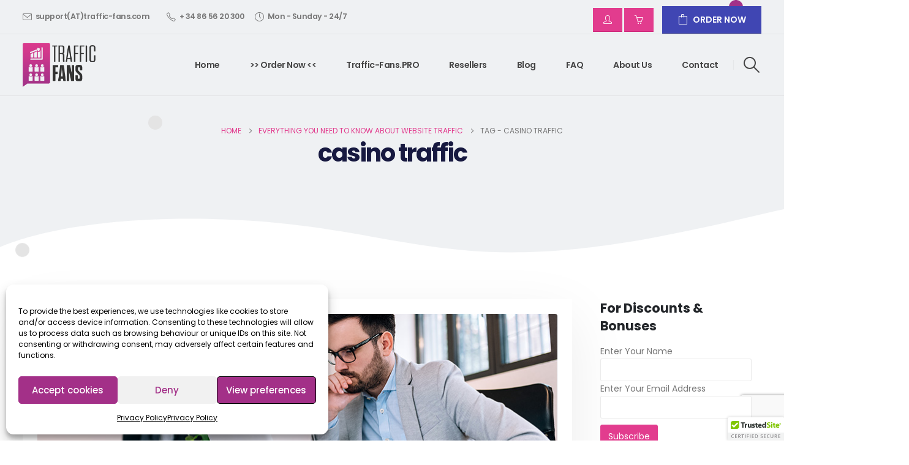

--- FILE ---
content_type: text/html; charset=UTF-8
request_url: https://traffic-fans.com/tag/casino-traffic/
body_size: 30258
content:
	<!DOCTYPE html>
	<html  lang="en-US">
	<head>
		<meta http-equiv="X-UA-Compatible" content="IE=edge" />
		<meta http-equiv="Content-Type" content="text/html; charset=UTF-8" />
		<meta name="viewport" content="width=device-width, initial-scale=1, minimum-scale=1" />

		<link rel="profile" href="https://gmpg.org/xfn/11" />
		<link rel="pingback" href="https://traffic-fans.com/xmlrpc.php" />
		<meta name='robots' content='index, follow, max-image-preview:large, max-snippet:-1, max-video-preview:-1' />
	<style>img:is([sizes="auto" i], [sizes^="auto," i]) { contain-intrinsic-size: 3000px 1500px }</style>
	
	<!-- This site is optimized with the Yoast SEO plugin v26.7 - https://yoast.com/wordpress/plugins/seo/ -->
	<title>casino traffic Archives - Traffic-Fans.com</title>
	<meta name="description" content="Real Premium Traffic ✅ Multiple GEOs ✅ GA Supported ✅ 120+ Niches ✅ Organic Traffic from Google ✅ Buy Website Traffic from Reliable Providers" />
	<link rel="canonical" href="https://traffic-fans.com/tag/casino-traffic/" />
	<meta property="og:locale" content="en_US" />
	<meta property="og:type" content="article" />
	<meta property="og:title" content="casino traffic Archives - Traffic-Fans.com" />
	<meta property="og:description" content="Real Premium Traffic ✅ Multiple GEOs ✅ GA Supported ✅ 120+ Niches ✅ Organic Traffic from Google ✅ Buy Website Traffic from Reliable Providers" />
	<meta property="og:url" content="https://traffic-fans.com/tag/casino-traffic/" />
	<meta property="og:site_name" content="Traffic-Fans.com" />
	<meta name="twitter:card" content="summary_large_image" />
	<meta name="twitter:site" content="@FansTraffic" />
	<script type="application/ld+json" class="yoast-schema-graph">{"@context":"https://schema.org","@graph":[{"@type":"CollectionPage","@id":"https://traffic-fans.com/tag/casino-traffic/","url":"https://traffic-fans.com/tag/casino-traffic/","name":"casino traffic Archives - Traffic-Fans.com","isPartOf":{"@id":"https://traffic-fans.com/#website"},"primaryImageOfPage":{"@id":"https://traffic-fans.com/tag/casino-traffic/#primaryimage"},"image":{"@id":"https://traffic-fans.com/tag/casino-traffic/#primaryimage"},"thumbnailUrl":"https://traffic-fans.com/wp-content/uploads/2023/03/traffic-for-restricted-niches.jpg","description":"Real Premium Traffic ✅ Multiple GEOs ✅ GA Supported ✅ 120+ Niches ✅ Organic Traffic from Google ✅ Buy Website Traffic from Reliable Providers","breadcrumb":{"@id":"https://traffic-fans.com/tag/casino-traffic/#breadcrumb"},"inLanguage":"en-US"},{"@type":"ImageObject","inLanguage":"en-US","@id":"https://traffic-fans.com/tag/casino-traffic/#primaryimage","url":"https://traffic-fans.com/wp-content/uploads/2023/03/traffic-for-restricted-niches.jpg","contentUrl":"https://traffic-fans.com/wp-content/uploads/2023/03/traffic-for-restricted-niches.jpg","width":852,"height":334,"caption":"How to get traffic for restricted niches"},{"@type":"BreadcrumbList","@id":"https://traffic-fans.com/tag/casino-traffic/#breadcrumb","itemListElement":[{"@type":"ListItem","position":1,"name":"Home","item":"https://traffic-fans.com/"},{"@type":"ListItem","position":2,"name":"casino traffic"}]},{"@type":"WebSite","@id":"https://traffic-fans.com/#website","url":"https://traffic-fans.com/","name":"Traffic-Fans.com","description":"Custom Designed Traffic for All your Traffic Needs","publisher":{"@id":"https://traffic-fans.com/#organization"},"potentialAction":[{"@type":"SearchAction","target":{"@type":"EntryPoint","urlTemplate":"https://traffic-fans.com/?s={search_term_string}"},"query-input":{"@type":"PropertyValueSpecification","valueRequired":true,"valueName":"search_term_string"}}],"inLanguage":"en-US"},{"@type":"Organization","@id":"https://traffic-fans.com/#organization","name":"Traffic-Fans.com","url":"https://traffic-fans.com/","logo":{"@type":"ImageObject","inLanguage":"en-US","@id":"https://traffic-fans.com/#/schema/logo/image/","url":"https://traffic-fans.com/wp-content/uploads/2020/09/traffic-fans-logo-stats.png","contentUrl":"https://traffic-fans.com/wp-content/uploads/2020/09/traffic-fans-logo-stats.png","width":200,"height":120,"caption":"Traffic-Fans.com"},"image":{"@id":"https://traffic-fans.com/#/schema/logo/image/"},"sameAs":["https://www.facebook.com/TrafficFansCom","https://x.com/FansTraffic","https://instagram.com/traffic.fans","https://www.linkedin.com/company/buywebsitetraffic","https://www.pinterest.es/webtrafficexperts"]}]}</script>
	<!-- / Yoast SEO plugin. -->


<link rel="alternate" type="application/rss+xml" title="Traffic-Fans.com &raquo; Feed" href="https://traffic-fans.com/feed/" />
<link rel="alternate" type="application/rss+xml" title="Traffic-Fans.com &raquo; Comments Feed" href="https://traffic-fans.com/comments/feed/" />
<link rel="alternate" type="application/rss+xml" title="Traffic-Fans.com &raquo; casino traffic Tag Feed" href="https://traffic-fans.com/tag/casino-traffic/feed/" />
		<link rel="shortcut icon" href="//traffic-fans.com/wp-content/themes/porto/images/logo/favicon.ico" type="image/x-icon" />
				<link rel="apple-touch-icon" href="//traffic-fans.com/wp-content/uploads/2020/10/tf-icon.png" />
				<link rel="apple-touch-icon" sizes="120x120" href="//traffic-fans.com/wp-content/uploads/2020/10/tf-icon.png" />
				<link rel="apple-touch-icon" sizes="76x76" href="//traffic-fans.com/wp-content/uploads/2020/10/tf-icon.png" />
				<link rel="apple-touch-icon" sizes="152x152" href="//traffic-fans.com/wp-content/uploads/2020/10/tf-icon.png" />
		<link rel='stylesheet' id='wp-block-library-css' href='https://traffic-fans.com/wp-includes/css/dist/block-library/style.min.css?ver=61b6389e512db11dbc6dd420d3a3cb98' media='all' />
<style id='wp-block-library-theme-inline-css'>
.wp-block-audio :where(figcaption){color:#555;font-size:13px;text-align:center}.is-dark-theme .wp-block-audio :where(figcaption){color:#ffffffa6}.wp-block-audio{margin:0 0 1em}.wp-block-code{border:1px solid #ccc;border-radius:4px;font-family:Menlo,Consolas,monaco,monospace;padding:.8em 1em}.wp-block-embed :where(figcaption){color:#555;font-size:13px;text-align:center}.is-dark-theme .wp-block-embed :where(figcaption){color:#ffffffa6}.wp-block-embed{margin:0 0 1em}.blocks-gallery-caption{color:#555;font-size:13px;text-align:center}.is-dark-theme .blocks-gallery-caption{color:#ffffffa6}:root :where(.wp-block-image figcaption){color:#555;font-size:13px;text-align:center}.is-dark-theme :root :where(.wp-block-image figcaption){color:#ffffffa6}.wp-block-image{margin:0 0 1em}.wp-block-pullquote{border-bottom:4px solid;border-top:4px solid;color:currentColor;margin-bottom:1.75em}.wp-block-pullquote cite,.wp-block-pullquote footer,.wp-block-pullquote__citation{color:currentColor;font-size:.8125em;font-style:normal;text-transform:uppercase}.wp-block-quote{border-left:.25em solid;margin:0 0 1.75em;padding-left:1em}.wp-block-quote cite,.wp-block-quote footer{color:currentColor;font-size:.8125em;font-style:normal;position:relative}.wp-block-quote:where(.has-text-align-right){border-left:none;border-right:.25em solid;padding-left:0;padding-right:1em}.wp-block-quote:where(.has-text-align-center){border:none;padding-left:0}.wp-block-quote.is-large,.wp-block-quote.is-style-large,.wp-block-quote:where(.is-style-plain){border:none}.wp-block-search .wp-block-search__label{font-weight:700}.wp-block-search__button{border:1px solid #ccc;padding:.375em .625em}:where(.wp-block-group.has-background){padding:1.25em 2.375em}.wp-block-separator.has-css-opacity{opacity:.4}.wp-block-separator{border:none;border-bottom:2px solid;margin-left:auto;margin-right:auto}.wp-block-separator.has-alpha-channel-opacity{opacity:1}.wp-block-separator:not(.is-style-wide):not(.is-style-dots){width:100px}.wp-block-separator.has-background:not(.is-style-dots){border-bottom:none;height:1px}.wp-block-separator.has-background:not(.is-style-wide):not(.is-style-dots){height:2px}.wp-block-table{margin:0 0 1em}.wp-block-table td,.wp-block-table th{word-break:normal}.wp-block-table :where(figcaption){color:#555;font-size:13px;text-align:center}.is-dark-theme .wp-block-table :where(figcaption){color:#ffffffa6}.wp-block-video :where(figcaption){color:#555;font-size:13px;text-align:center}.is-dark-theme .wp-block-video :where(figcaption){color:#ffffffa6}.wp-block-video{margin:0 0 1em}:root :where(.wp-block-template-part.has-background){margin-bottom:0;margin-top:0;padding:1.25em 2.375em}
</style>
<style id='classic-theme-styles-inline-css'>
/*! This file is auto-generated */
.wp-block-button__link{color:#fff;background-color:#32373c;border-radius:9999px;box-shadow:none;text-decoration:none;padding:calc(.667em + 2px) calc(1.333em + 2px);font-size:1.125em}.wp-block-file__button{background:#32373c;color:#fff;text-decoration:none}
</style>
<style id='global-styles-inline-css'>
:root{--wp--preset--aspect-ratio--square: 1;--wp--preset--aspect-ratio--4-3: 4/3;--wp--preset--aspect-ratio--3-4: 3/4;--wp--preset--aspect-ratio--3-2: 3/2;--wp--preset--aspect-ratio--2-3: 2/3;--wp--preset--aspect-ratio--16-9: 16/9;--wp--preset--aspect-ratio--9-16: 9/16;--wp--preset--color--black: #000000;--wp--preset--color--cyan-bluish-gray: #abb8c3;--wp--preset--color--white: #ffffff;--wp--preset--color--pale-pink: #f78da7;--wp--preset--color--vivid-red: #cf2e2e;--wp--preset--color--luminous-vivid-orange: #ff6900;--wp--preset--color--luminous-vivid-amber: #fcb900;--wp--preset--color--light-green-cyan: #7bdcb5;--wp--preset--color--vivid-green-cyan: #00d084;--wp--preset--color--pale-cyan-blue: #8ed1fc;--wp--preset--color--vivid-cyan-blue: #0693e3;--wp--preset--color--vivid-purple: #9b51e0;--wp--preset--color--primary: var(--porto-primary-color);--wp--preset--color--secondary: var(--porto-secondary-color);--wp--preset--color--tertiary: var(--porto-tertiary-color);--wp--preset--color--quaternary: var(--porto-quaternary-color);--wp--preset--color--dark: var(--porto-dark-color);--wp--preset--color--light: var(--porto-light-color);--wp--preset--color--primary-hover: var(--porto-primary-light-5);--wp--preset--gradient--vivid-cyan-blue-to-vivid-purple: linear-gradient(135deg,rgba(6,147,227,1) 0%,rgb(155,81,224) 100%);--wp--preset--gradient--light-green-cyan-to-vivid-green-cyan: linear-gradient(135deg,rgb(122,220,180) 0%,rgb(0,208,130) 100%);--wp--preset--gradient--luminous-vivid-amber-to-luminous-vivid-orange: linear-gradient(135deg,rgba(252,185,0,1) 0%,rgba(255,105,0,1) 100%);--wp--preset--gradient--luminous-vivid-orange-to-vivid-red: linear-gradient(135deg,rgba(255,105,0,1) 0%,rgb(207,46,46) 100%);--wp--preset--gradient--very-light-gray-to-cyan-bluish-gray: linear-gradient(135deg,rgb(238,238,238) 0%,rgb(169,184,195) 100%);--wp--preset--gradient--cool-to-warm-spectrum: linear-gradient(135deg,rgb(74,234,220) 0%,rgb(151,120,209) 20%,rgb(207,42,186) 40%,rgb(238,44,130) 60%,rgb(251,105,98) 80%,rgb(254,248,76) 100%);--wp--preset--gradient--blush-light-purple: linear-gradient(135deg,rgb(255,206,236) 0%,rgb(152,150,240) 100%);--wp--preset--gradient--blush-bordeaux: linear-gradient(135deg,rgb(254,205,165) 0%,rgb(254,45,45) 50%,rgb(107,0,62) 100%);--wp--preset--gradient--luminous-dusk: linear-gradient(135deg,rgb(255,203,112) 0%,rgb(199,81,192) 50%,rgb(65,88,208) 100%);--wp--preset--gradient--pale-ocean: linear-gradient(135deg,rgb(255,245,203) 0%,rgb(182,227,212) 50%,rgb(51,167,181) 100%);--wp--preset--gradient--electric-grass: linear-gradient(135deg,rgb(202,248,128) 0%,rgb(113,206,126) 100%);--wp--preset--gradient--midnight: linear-gradient(135deg,rgb(2,3,129) 0%,rgb(40,116,252) 100%);--wp--preset--font-size--small: 13px;--wp--preset--font-size--medium: 20px;--wp--preset--font-size--large: 36px;--wp--preset--font-size--x-large: 42px;--wp--preset--spacing--20: 0.44rem;--wp--preset--spacing--30: 0.67rem;--wp--preset--spacing--40: 1rem;--wp--preset--spacing--50: 1.5rem;--wp--preset--spacing--60: 2.25rem;--wp--preset--spacing--70: 3.38rem;--wp--preset--spacing--80: 5.06rem;--wp--preset--shadow--natural: 6px 6px 9px rgba(0, 0, 0, 0.2);--wp--preset--shadow--deep: 12px 12px 50px rgba(0, 0, 0, 0.4);--wp--preset--shadow--sharp: 6px 6px 0px rgba(0, 0, 0, 0.2);--wp--preset--shadow--outlined: 6px 6px 0px -3px rgba(255, 255, 255, 1), 6px 6px rgba(0, 0, 0, 1);--wp--preset--shadow--crisp: 6px 6px 0px rgba(0, 0, 0, 1);}:where(.is-layout-flex){gap: 0.5em;}:where(.is-layout-grid){gap: 0.5em;}body .is-layout-flex{display: flex;}.is-layout-flex{flex-wrap: wrap;align-items: center;}.is-layout-flex > :is(*, div){margin: 0;}body .is-layout-grid{display: grid;}.is-layout-grid > :is(*, div){margin: 0;}:where(.wp-block-columns.is-layout-flex){gap: 2em;}:where(.wp-block-columns.is-layout-grid){gap: 2em;}:where(.wp-block-post-template.is-layout-flex){gap: 1.25em;}:where(.wp-block-post-template.is-layout-grid){gap: 1.25em;}.has-black-color{color: var(--wp--preset--color--black) !important;}.has-cyan-bluish-gray-color{color: var(--wp--preset--color--cyan-bluish-gray) !important;}.has-white-color{color: var(--wp--preset--color--white) !important;}.has-pale-pink-color{color: var(--wp--preset--color--pale-pink) !important;}.has-vivid-red-color{color: var(--wp--preset--color--vivid-red) !important;}.has-luminous-vivid-orange-color{color: var(--wp--preset--color--luminous-vivid-orange) !important;}.has-luminous-vivid-amber-color{color: var(--wp--preset--color--luminous-vivid-amber) !important;}.has-light-green-cyan-color{color: var(--wp--preset--color--light-green-cyan) !important;}.has-vivid-green-cyan-color{color: var(--wp--preset--color--vivid-green-cyan) !important;}.has-pale-cyan-blue-color{color: var(--wp--preset--color--pale-cyan-blue) !important;}.has-vivid-cyan-blue-color{color: var(--wp--preset--color--vivid-cyan-blue) !important;}.has-vivid-purple-color{color: var(--wp--preset--color--vivid-purple) !important;}.has-black-background-color{background-color: var(--wp--preset--color--black) !important;}.has-cyan-bluish-gray-background-color{background-color: var(--wp--preset--color--cyan-bluish-gray) !important;}.has-white-background-color{background-color: var(--wp--preset--color--white) !important;}.has-pale-pink-background-color{background-color: var(--wp--preset--color--pale-pink) !important;}.has-vivid-red-background-color{background-color: var(--wp--preset--color--vivid-red) !important;}.has-luminous-vivid-orange-background-color{background-color: var(--wp--preset--color--luminous-vivid-orange) !important;}.has-luminous-vivid-amber-background-color{background-color: var(--wp--preset--color--luminous-vivid-amber) !important;}.has-light-green-cyan-background-color{background-color: var(--wp--preset--color--light-green-cyan) !important;}.has-vivid-green-cyan-background-color{background-color: var(--wp--preset--color--vivid-green-cyan) !important;}.has-pale-cyan-blue-background-color{background-color: var(--wp--preset--color--pale-cyan-blue) !important;}.has-vivid-cyan-blue-background-color{background-color: var(--wp--preset--color--vivid-cyan-blue) !important;}.has-vivid-purple-background-color{background-color: var(--wp--preset--color--vivid-purple) !important;}.has-black-border-color{border-color: var(--wp--preset--color--black) !important;}.has-cyan-bluish-gray-border-color{border-color: var(--wp--preset--color--cyan-bluish-gray) !important;}.has-white-border-color{border-color: var(--wp--preset--color--white) !important;}.has-pale-pink-border-color{border-color: var(--wp--preset--color--pale-pink) !important;}.has-vivid-red-border-color{border-color: var(--wp--preset--color--vivid-red) !important;}.has-luminous-vivid-orange-border-color{border-color: var(--wp--preset--color--luminous-vivid-orange) !important;}.has-luminous-vivid-amber-border-color{border-color: var(--wp--preset--color--luminous-vivid-amber) !important;}.has-light-green-cyan-border-color{border-color: var(--wp--preset--color--light-green-cyan) !important;}.has-vivid-green-cyan-border-color{border-color: var(--wp--preset--color--vivid-green-cyan) !important;}.has-pale-cyan-blue-border-color{border-color: var(--wp--preset--color--pale-cyan-blue) !important;}.has-vivid-cyan-blue-border-color{border-color: var(--wp--preset--color--vivid-cyan-blue) !important;}.has-vivid-purple-border-color{border-color: var(--wp--preset--color--vivid-purple) !important;}.has-vivid-cyan-blue-to-vivid-purple-gradient-background{background: var(--wp--preset--gradient--vivid-cyan-blue-to-vivid-purple) !important;}.has-light-green-cyan-to-vivid-green-cyan-gradient-background{background: var(--wp--preset--gradient--light-green-cyan-to-vivid-green-cyan) !important;}.has-luminous-vivid-amber-to-luminous-vivid-orange-gradient-background{background: var(--wp--preset--gradient--luminous-vivid-amber-to-luminous-vivid-orange) !important;}.has-luminous-vivid-orange-to-vivid-red-gradient-background{background: var(--wp--preset--gradient--luminous-vivid-orange-to-vivid-red) !important;}.has-very-light-gray-to-cyan-bluish-gray-gradient-background{background: var(--wp--preset--gradient--very-light-gray-to-cyan-bluish-gray) !important;}.has-cool-to-warm-spectrum-gradient-background{background: var(--wp--preset--gradient--cool-to-warm-spectrum) !important;}.has-blush-light-purple-gradient-background{background: var(--wp--preset--gradient--blush-light-purple) !important;}.has-blush-bordeaux-gradient-background{background: var(--wp--preset--gradient--blush-bordeaux) !important;}.has-luminous-dusk-gradient-background{background: var(--wp--preset--gradient--luminous-dusk) !important;}.has-pale-ocean-gradient-background{background: var(--wp--preset--gradient--pale-ocean) !important;}.has-electric-grass-gradient-background{background: var(--wp--preset--gradient--electric-grass) !important;}.has-midnight-gradient-background{background: var(--wp--preset--gradient--midnight) !important;}.has-small-font-size{font-size: var(--wp--preset--font-size--small) !important;}.has-medium-font-size{font-size: var(--wp--preset--font-size--medium) !important;}.has-large-font-size{font-size: var(--wp--preset--font-size--large) !important;}.has-x-large-font-size{font-size: var(--wp--preset--font-size--x-large) !important;}
:where(.wp-block-post-template.is-layout-flex){gap: 1.25em;}:where(.wp-block-post-template.is-layout-grid){gap: 1.25em;}
:where(.wp-block-columns.is-layout-flex){gap: 2em;}:where(.wp-block-columns.is-layout-grid){gap: 2em;}
:root :where(.wp-block-pullquote){font-size: 1.5em;line-height: 1.6;}
</style>
<link rel='stylesheet' id='contact-form-7-css' href='https://traffic-fans.com/wp-content/plugins/contact-form-7/includes/css/styles.css?ver=6.1.4' media='all' />
<style id='woocommerce-inline-inline-css'>
.woocommerce form .form-row .required { visibility: hidden; }
</style>
<link rel='stylesheet' id='cmplz-general-css' href='https://traffic-fans.com/wp-content/plugins/complianz-gdpr/assets/css/cookieblocker.min.css?ver=1767998952' media='all' />
<link rel='stylesheet' id='notificationx-public-css' href='https://traffic-fans.com/wp-content/plugins/notificationx/assets/public/css/frontend.css?ver=3.2.1' media='all' />
<link rel='stylesheet' id='dashicons-css' href='https://traffic-fans.com/wp-includes/css/dashicons.min.css?ver=61b6389e512db11dbc6dd420d3a3cb98' media='all' />
<link rel='stylesheet' id='notificationx-pro-public-css' href='https://traffic-fans.com/wp-content/plugins/notificationx-pro/assets/public/css/frontend.css?ver=2.9.6' media='all' />
<link rel='stylesheet' id='porto-css-vars-css' href='https://traffic-fans.com/wp-content/uploads/porto_styles/theme_css_vars.css?ver=7.6.2' media='all' />
<link rel='stylesheet' id='elementor-icons-css' href='https://traffic-fans.com/wp-content/plugins/elementor/assets/lib/eicons/css/elementor-icons.min.css?ver=5.45.0' media='all' />
<link rel='stylesheet' id='elementor-frontend-css' href='https://traffic-fans.com/wp-content/uploads/elementor/css/custom-frontend.min.css?ver=1768716238' media='all' />
<link rel='stylesheet' id='elementor-post-618-css' href='https://traffic-fans.com/wp-content/uploads/elementor/css/post-618.css?ver=1768716238' media='all' />
<link rel='stylesheet' id='bootstrap-css' href='https://traffic-fans.com/wp-content/uploads/porto_styles/bootstrap.css?ver=7.6.2' media='all' />
<link rel='stylesheet' id='porto-plugins-css' href='https://traffic-fans.com/wp-content/themes/porto/css/plugins_optimized.css?ver=7.6.2' media='all' />
<link rel='stylesheet' id='porto-theme-css' href='https://traffic-fans.com/wp-content/themes/porto/css/theme.css?ver=7.6.2' media='all' />
<link rel='stylesheet' id='porto-widget-text-css' href='https://traffic-fans.com/wp-content/themes/porto/css/part/widget-text.css?ver=7.6.2' media='all' />
<link rel='stylesheet' id='porto-widget-tag-cloud-css' href='https://traffic-fans.com/wp-content/themes/porto/css/part/widget-tag-cloud.css?ver=7.6.2' media='all' />
<link rel='stylesheet' id='porto-widget-follow-us-css' href='https://traffic-fans.com/wp-content/themes/porto/css/part/widget-follow-us.css?ver=7.6.2' media='all' />
<link rel='stylesheet' id='porto-blog-legacy-css' href='https://traffic-fans.com/wp-content/themes/porto/css/part/blog-legacy.css?ver=7.6.2' media='all' />
<link rel='stylesheet' id='porto-header-shop-css' href='https://traffic-fans.com/wp-content/themes/porto/css/part/header-shop.css?ver=7.6.2' media='all' />
<link rel='stylesheet' id='porto-header-legacy-css' href='https://traffic-fans.com/wp-content/themes/porto/css/part/header-legacy.css?ver=7.6.2' media='all' />
<link rel='stylesheet' id='porto-footer-legacy-css' href='https://traffic-fans.com/wp-content/themes/porto/css/part/footer-legacy.css?ver=7.6.2' media='all' />
<link rel='stylesheet' id='porto-nav-panel-css' href='https://traffic-fans.com/wp-content/themes/porto/css/part/nav-panel.css?ver=7.6.2' media='all' />
<link rel='stylesheet' id='porto-media-mobile-sidebar-css' href='https://traffic-fans.com/wp-content/themes/porto/css/part/media-mobile-sidebar.css?ver=7.6.2' media='(max-width:991px)' />
<link rel='stylesheet' id='porto-shortcodes-css' href='https://traffic-fans.com/wp-content/uploads/porto_styles/shortcodes.css?ver=7.6.2' media='all' />
<link rel='stylesheet' id='porto-theme-shop-css' href='https://traffic-fans.com/wp-content/themes/porto/css/theme_shop.css?ver=7.6.2' media='all' />
<link rel='stylesheet' id='porto-shop-legacy-css' href='https://traffic-fans.com/wp-content/themes/porto/css/part/shop-legacy.css?ver=7.6.2' media='all' />
<link rel='stylesheet' id='porto-theme-elementor-css' href='https://traffic-fans.com/wp-content/themes/porto/css/theme_elementor.css?ver=7.6.2' media='all' />
<link rel='stylesheet' id='porto-theme-radius-css' href='https://traffic-fans.com/wp-content/themes/porto/css/theme_radius.css?ver=7.6.2' media='all' />
<link rel='stylesheet' id='porto-dynamic-style-css' href='https://traffic-fans.com/wp-content/uploads/porto_styles/dynamic_style.css?ver=7.6.2' media='all' />
<link rel='stylesheet' id='porto-type-builder-css' href='https://traffic-fans.com/wp-content/plugins/porto-functionality/builders/assets/type-builder.css?ver=3.7.2' media='all' />
<link rel='stylesheet' id='porto-account-login-style-css' href='https://traffic-fans.com/wp-content/themes/porto/css/theme/shop/login-style/account-login.css?ver=7.6.2' media='all' />
<link rel='stylesheet' id='porto-theme-woopage-css' href='https://traffic-fans.com/wp-content/themes/porto/css/theme/shop/other/woopage.css?ver=7.6.2' media='all' />
<link rel='stylesheet' id='e-animation-lightSpeedIn-css' href='https://traffic-fans.com/wp-content/plugins/elementor/assets/lib/animations/styles/lightSpeedIn.min.css?ver=3.34.1' media='all' />
<link rel='stylesheet' id='e-animation-zoomIn-css' href='https://traffic-fans.com/wp-content/plugins/elementor/assets/lib/animations/styles/zoomIn.min.css?ver=3.34.1' media='all' />
<link rel='stylesheet' id='elementor-post-269-css' href='https://traffic-fans.com/wp-content/uploads/elementor/css/post-269.css?ver=7.6.2' media='all' />
<link rel='stylesheet' id='e-animation-fadeInUp-css' href='https://traffic-fans.com/wp-content/themes/porto/css/part/fadeInUp.css?ver=7.6.2' media='all' />
<link rel='stylesheet' id='widget-heading-css' href='https://traffic-fans.com/wp-content/plugins/elementor/assets/css/widget-heading.min.css?ver=3.34.1' media='all' />
<link rel='stylesheet' id='elementor-post-267-css' href='https://traffic-fans.com/wp-content/uploads/elementor/css/post-267.css?ver=7.6.2' media='all' />
<link rel='stylesheet' id='widget-image-css' href='https://traffic-fans.com/wp-content/plugins/elementor/assets/css/widget-image.min.css?ver=3.34.1' media='all' />
<link rel='stylesheet' id='widget-star-rating-css' href='https://traffic-fans.com/wp-content/uploads/elementor/css/custom-widget-star-rating.min.css?ver=1768716238' media='all' />
<link rel='stylesheet' id='elementor-post-1643-css' href='https://traffic-fans.com/wp-content/uploads/elementor/css/post-1643.css?ver=7.6.2' media='all' />
<link rel='stylesheet' id='porto-style-css' href='https://traffic-fans.com/wp-content/themes/porto/style.css?ver=7.6.2' media='all' />
<style id='porto-style-inline-css'>
.side-header-narrow-bar-logo{max-width:120px}@media (min-width:992px){}.page-top .product-nav{position:static;height:auto;margin-top:0}.page-top .product-nav .product-prev,.page-top .product-nav .product-next{float:none;position:absolute;height:30px;top:50%;bottom:50%;margin-top:-15px}.page-top .product-nav .product-prev{right:10px}.page-top .product-nav .product-next{left:10px}.page-top .product-nav .product-next .product-popup{right:auto;left:0}.page-top .product-nav .product-next .product-popup:before{right:auto;left:6px}.page-top .sort-source{position:static;text-align:center;margin-top:5px;border-width:0}.page-top ul.breadcrumb{-ms-flex-pack:center;justify-content:center}.page-top .page-title{font-weight:700}#header{border-bottom:1px solid #e1e2e4}.header-top .btn{font-size:.875rem;padding-top:.8571em;padding-bottom:.8571em;display:inline-flex;align-items:center}#header .share-links a:not(:hover){background:none}#header.sticky-header .header-main.sticky{border-bottom:1px solid rgba(234,234,234,0.5);box-shadow:0 0 3px rgba(234,234,234,0.5)}#header .main-menu > li.menu-item:last-child > a{padding-right:10px}.left-0{left:0 !important}.z-index-11{z-index:11 !important}.porto-ibanner .portfolio-brief-content p{margin-bottom:1.25rem}.row-align-items-center .elementor-row,.row-align-items-center .elementor-container{align-items:center}.flex-wrap-wrap .elementor-row,.flex-wrap-wrap .elementor-container{-webkit-flex-wrap:wrap;-ms-flex-wrap:wrap;flex-wrap:wrap}@keyframes expandInWithBlur{from{opacity:0;filter:blur(10px);transform:scale(0.8)}to{opacity:1;filter:blur(0px);transform:scale(1)}}.lightSpeedIn{animation-name:expandInWithBlur}.home-banner .porto-ibanner{overflow:visible}.home-banner .porto-ibanner > .elementor-row{position:static}.home-banner .porto-ibanner > .elementor-row > .elementor-column{left:15px;right:15px}.position-static > .elementor-column-wrap,.position-static > .elementor-widget-wrap,.position-static > .elementor-column-wrap > .elementor-widget-wrap{position:inherit}input.form-control,textarea.form-control{line-height:1.85;padding:10px 20px}.btn-borders{font-weight:700}.btn-modern.btn-lg,.btn-borders.btn-lg,.form-group input.btn-modern.btn-lg{padding:1.1429em 3.4em}.btn-full-rounded{border-radius:2em !important}.btn-gradient .btn,.btn-gradient.btn{background:linear-gradient(135deg,#e23c8e 0,#a33188 80%);color:#FFF;border:none}.btn-gradient .btn:hover,.btn-gradient.btn:hover{background:linear-gradient(135deg,#e75da1 0,#c03aa1 80%);color:#FFF}.btn-quaternary:focus{box-shadow:none}.bg-gray-1{background-color:#b9b9b9 !important}.bg-gray-2{background-color:#e4e4e4 !important}.pc-circle{position:absolute !important;border-radius:100%}.pc-circle-lg{width:52px;height:52px}.pc-circle-md{width:23px;height:23px}.pc-circle-sm{width:15px;height:15px}.pc-circle-xs{width:10px;height:10px}.pc-circle-pos-17{top:69px;left:106%}.pc-circle-pos-18{top:92px;left:107.9%}.pc-circle-pos-19{top:110px;left:109.4%}.pc-circle-pos-20{bottom:63px;left:-8%}.pc-circle-pos-21{bottom:51px;left:-9.6%}.pc-circle-pos-22{bottom:31px;left:-7.8%}.pc-circle-pos-23{bottom:29px;left:-9.5%}.pc-circle-pos-44{left:103%;top:10%}.pc-circle-pos-45{left:104.7%;top:14.1%}.pc-circle-pos-46{left:106.2%;top:10.4%}.pc-dots-rect-5{position:absolute;bottom:-77px;left:-48px;transform:rotateX(180deg)}.pc-curved-top-6{transform:rotateY(180deg)}.home span.wpcf7-not-valid-tip{color:#fff}.width-116{width:116% !important}body .form-control,.form-control:focus{background:#f7f7f7;border:none;box-shadow:none}.wpcf7-form .form-control{min-height:3.375rem}.elementor-progress-wrapper{overflow:visible !important;margin-top:.25rem}.elementor-progress-percentage{padding-right:5px;position:absolute;right:0;bottom:calc(100% + 14px)}.elementor-progress-bar{border-radius:4px}.elementor-testimonial-wrapper{padding:20px}.elementor-testimonial-content{background:#fff;position:relative;padding:39px 20px 27px 41px;box-shadow:0 0 20px -3px rgba(0,0,0,0.1);border-radius:4px}.elementor-testimonial-content:before{content:'“';position:absolute;top:10px;left:12px;font-family:Poppins,sans-serif;font-size:78px;color:#a33188;line-height:1}.owl-carousel.dots-style-1 .owl-dot.active span,.owl-carousel.dots-style-1 .owl-dot:hover span{color:#171940}.owl-carousel.dots-style-1 .owl-dots span{border-color:#171940}.custom-carousel-dots-style-1 .owl-dots{display:flex;justify-content:flex-start;padding-left:20.8px;padding-left:1.3rem;margin-top:-7px !important}.porto-price-boxes > .row{justify-content:center}.pricing-table{margin:0}.pricing-table .plan-quaternary{background-color:#171940}.pricing-table.spaced{padding:0}.pricing-table.spaced [class*="col-lg-"]{padding-left:15px;padding-right:15px}.pricing-table .plan{border-radius:.5rem;padding-bottom:4.5rem;margin-bottom:0}.pricing-table h3{background:none !important;margin-bottom:1rem;padding:4rem 2rem .5rem !important}.pricing-table h3 strong{font-size:1.3125rem;font-weight:700;letter-spacing:-.05em}.pricing-table h3 .desc{font-size:.875rem;line-height:1.8;margin-top:2px}.pricing-table li{border-color:#ededed;padding:.5rem 0}.pricing-table li:first-child{border:none}.pricing-table .btn{margin-top:1.75rem;border-radius:2rem !important;font-weight:600}.pricing-table .most-popular{box-shadow:none;top:0;overflow:hidden}.pricing-table .most-popular h3{text-shadow:none}.pricing-table .most-popular li{color:#fff;border-color:rgba(255,255,255,0.2)}.pricing-table .most-popular h3 .desc{color:rgba(255,255,255,.6)}.pricing-table .plan-ribbon{background:#a33188;box-shadow:none;text-shadow:none;color:#fff;font-weight:700;line-height:1.4;text-transform:uppercase;position:absolute;top:20px;left:auto;right:-55px;width:55%;transform:rotate(36deg)}.pricing-table .plan-ribbon:before,.pricing-table .plan-ribbon:after{content:none}.pricing-table .plan-ribbon-wrapper{position:static;overflow:visible;height:0}.portfolio-item.outimage{position:relative;background:#fff;padding:4rem 2.5rem 4.75rem;border-radius:.5rem;box-shadow:0 0 32px -7px rgba(0,0,0,0.1)}.portfolio-item.outimage .thumb-info,.portfolio-item.outimage .thumb-info .thumb-info-wrapper{position:static;transform:none;overflow:visible}.portfolio-item.outimage .thumb-info-title{position:absolute;left:50%;bottom:3.25rem;color:#4046b3;background:none;padding:0;transform:translateX(-50%);font-size:.875rem;font-weight:700;letter-spacing:0;text-transform:uppercase}.portfolio-item.outimage .thumb-info-title:hover{text-decoration:underline}.portfolio-item.outimage .thumb-info img{max-width:80px;width:auto}.portfolio-large > .row > .col-md-6{flex:0 0 100%;max-width:100%}.featured-services .portfolio-item.outimage{padding-top:3rem;padding-bottom:4rem}.featured-services .portfolio-item.outimage img{width:80px}.portfolio-item.outimage .thumb-info{margin-bottom:2.5rem}.featured-services .portfolio-item.outimage .thumb-info{margin-bottom:2rem}.portfolio-item.outimage .portfolio-brief-content{padding:0 !important}.portfolio-item.outimage .portfolio-title{font-weight:600}.blog-posts article.post-grid{margin-bottom:3rem}.posts-grid .grid-box,.post-grid .grid-box,.single-post article.post{box-shadow:0 30px 90px rgba(0,0,0,.08);padding:1.5rem}.blog-posts .post .entry-title{margin-top:1rem}article.post h2 a,article.post h4 a{color:inherit}article.post h2 a:hover,article.post h4 a:hover{text-decoration:underline}article.post .post-meta i,.single-portfolio .portfolio-image.single,.single-portfolio .portfolio-desc{display:none}article.post .post-meta{display:inline-block;font-size:.8em;text-transform:uppercase;line-height:1}article.post-grid .post-image.single,article.post-grid .post-image .owl-carousel{margin-bottom:.25rem}article.post .btn-readmore{background:none !important;border:none;padding:0;color:#e23c8e !important;font-size:1em !important;font-weight:700}article.post .btn-readmore:hover{text-decoration:underline}.single-post .porto-block-html-content-bottom{margin-top:2rem}.single-post article.post .post-image.single{margin-bottom:1rem}.single-post .post-content > div:first-child{font-size:.8em;text-transform:uppercase}.single-post .post-content span.m-l-lg{margin-left:.75rem !important}article.post .post-meta + .post-meta > span:before,.single-post .post-content span.m-l-lg:before{content:'|';display:inline-block;opacity:.3;margin-right:.75rem}article.post .post-meta + .post-meta > span:before{margin-left:.25rem}.post-block h3,article.post .comment-respond h3{font-size:1.5em;font-weight:700}.post-author img,ul.comments ul.children>li img.avatar,ul.comments>li img.avatar{border-radius:50%}@media (min-width:768px){ul.comments ul.children>li img.avatar,ul.comments>li img.avatar{width:3rem;height:3rem}ul.comments ul.children>li,ul.comments>li{padding-left:70px}ul.comments ul.children>li .img-thumbnail,ul.comments>li .img-thumbnail{margin-left:-70px}}ul.comments .comment-arrow{left:-12px;top:10px}.post-author p .name a,ul.comments .comment-block .comment-by,.comment-block .comment-by > strong > a{color:#222529}.pagination.load-more .next{width:auto !important}.pagination>a,.pagination>span{width:2.75rem !important;height:2.75rem;line-height:2.5rem;color:#999;background:#fff;border:2px solid #999;font-size:1rem;padding:0;border-radius:2rem !important;margin:0 .25rem}.pagination .prev:before,.pagination .next:before{top:0}.widget .widget-title{font-size:1.5em;text-transform:none;color:#222529}.sidebar-content .widget{padding-left:1rem;padding-right:1rem}.sidebar-content .widget + .widget{padding-top:30px;border-top:1px solid rgba(0,0,0,.06);margin-top:30px}.widget > ul,.widget > ul li{border:none}.widget>div>ul,.widget>ul{font-size:.9em}.widget_recent_entries > ul li,.widget_recent_comments > ul li{padding-left:0;border:none}.widget_recent_entries > ul li > a{color:#222529;font-weight:700}.widget_recent_entries > ul li:before,.widget_recent_comments>ul li:before{content:none}.widget_recent_comments > ul li > a{font-weight:700;font-size:1.2em;color:#222529}.widget_search .btn-dark{background:#f7f7f7 !important;border:none;color:#222529 !important;font-size:.8em}#footer .widget p{margin-top:0;margin-bottom:1.25rem}.footer-top{position:relative}.footer-top .container{max-width:none;padding:0}.custom-section-curved-top-7{position:absolute;top:-269px;left:0}#footer .widget-title{font-size:1.125rem;font-weight:700;text-transform:uppercase;letter-spacing:0}.widget-recent-portfolios .view-more,.widget-recent-portfolios .btn-view-more{display:none}.widget-recent-portfolios .portfolio-item-title{font-size:inherit;font-weight:400}.widget-recent-portfolios .portfolio-item{margin-bottom:.625rem}#footer .footer-main>.container{padding-top:3rem;padding-bottom:0}#footer .footer-main>.container:after{content:'';display:block;border-top:1px solid rgba(255,255,255,.1);margin-top:3rem}#footer .share-links{margin-top:-1rem}#footer .share-links a{width:2.375rem;height:2.375rem}#footer .footer-bottom{font-size:1em;color:rgba(255,255,255,.6)}@media (min-width:576px){.portfolio-row-3.outimage > .portfolio-grid:nth-child(2){margin-top:4.5rem}}@media (max-width:991px){#header .separator{display:none}.page-top > .container{padding-top:160px}}.porto-html-block.porto-block-html-content-bottom .elementor-invisible{visibility:visible !important}
</style>
<link rel='stylesheet' id='styles-child-css' href='https://traffic-fans.com/wp-content/themes/trafficfans/style.css?ver=61b6389e512db11dbc6dd420d3a3cb98' media='all' />
<link rel='stylesheet' id='elementor-gf-local-roboto-css' href='https://traffic-fans.com/wp-content/uploads/elementor/google-fonts/css/roboto.css?ver=1742473249' media='all' />
<link rel='stylesheet' id='elementor-gf-local-robotoslab-css' href='https://traffic-fans.com/wp-content/uploads/elementor/google-fonts/css/robotoslab.css?ver=1742473253' media='all' />
<script id="uet-tag-script-js-extra">
var uet_tag_data = {"uet_tag_id":"343212409","enableAutoSpaTracking":"false"};
</script>
<script src="https://traffic-fans.com/wp-content/plugins/microsoft-advertising-universal-event-tracking-uet/js/uet-tag.js?ver=1.0.0" id="uet-tag-script-js"></script>
<script src="https://traffic-fans.com/wp-includes/js/jquery/jquery.min.js?ver=3.7.1" id="jquery-core-js"></script>
<script src="https://traffic-fans.com/wp-includes/js/jquery/jquery-migrate.min.js?ver=3.4.1" id="jquery-migrate-js"></script>
<script id="cartbounty-js-extra">
var cartbounty_co = {"save_custom_fields":"1","checkout_fields":"#email, #billing_email, #billing-country, #billing_country, #billing-first_name, #billing_first_name, #billing-last_name, #billing_last_name, #billing-company, #billing_company, #billing-address_1, #billing_address_1, #billing-address_2, #billing_address_2, #billing-city, #billing_city, #billing-state, #billing_state, #billing-postcode, #billing_postcode, #billing-phone, #billing_phone, #shipping-country, #shipping_country, #shipping-first_name, #shipping_first_name, #shipping-last_name, #shipping_last_name, #shipping-company, #shipping_company, #shipping-address_1, #shipping_address_1, #shipping-address_2, #shipping_address_2, #shipping-city, #shipping_city, #shipping-state, #shipping_state, #shipping-postcode, #shipping_postcode, #shipping-phone, #checkbox-control-1, #ship-to-different-address-checkbox, #checkbox-control-0, #createaccount, #checkbox-control-2, #order-notes textarea, #order_comments","custom_email_selectors":".cartbounty-custom-email-field, .login #username, .wpforms-container input[type=\"email\"], .sgpb-form input[type=\"email\"], .pum-container input[type=\"email\"], .nf-form-cont input[type=\"email\"], .wpcf7 input[type=\"email\"], .fluentform input[type=\"email\"], .sib_signup_form input[type=\"email\"], .mailpoet_form input[type=\"email\"], .tnp input[type=\"email\"], .om-element input[type=\"email\"], .om-holder input[type=\"email\"], .poptin-popup input[type=\"email\"], .gform_wrapper input[type=\"email\"], .paoc-popup input[type=\"email\"], .ays-pb-form input[type=\"email\"], .hustle-form input[type=\"email\"], .et_pb_section input[type=\"email\"], .brave_form_form input[type=\"email\"], .ppsPopupShell input[type=\"email\"], .xoo-el-container input[type=\"email\"], .xoo-el-container input[name=\"xoo-el-username\"]","custom_phone_selectors":".cartbounty-custom-phone-field, .wpforms-container input[type=\"tel\"], .sgpb-form input[type=\"tel\"], .nf-form-cont input[type=\"tel\"], .wpcf7 input[type=\"tel\"], .fluentform input[type=\"tel\"], .om-element input[type=\"tel\"], .om-holder input[type=\"tel\"], .poptin-popup input[type=\"tel\"], .gform_wrapper input[type=\"tel\"], .paoc-popup input[type=\"tel\"], .ays-pb-form input[type=\"tel\"], .hustle-form input[name=\"phone\"], .et_pb_section input[type=\"tel\"], .xoo-el-container input[type=\"tel\"]","custom_button_selectors":".cartbounty-add-to-cart, .add_to_cart_button, .ajax_add_to_cart, .single_add_to_cart_button, .yith-wfbt-submit-button","consent_field":"","email_validation":"^[^\\s@]+@[^\\s@]+\\.[^\\s@]{2,}$","phone_validation":"^[+0-9\\s]\\s?\\d[0-9\\s-.]{6,30}$","nonce":"582a99a24d","ajaxurl":"https:\/\/traffic-fans.com\/wp-admin\/admin-ajax.php"};
</script>
<script src="https://traffic-fans.com/wp-content/plugins/woo-save-abandoned-carts/public/js/cartbounty-public.js?ver=8.10" id="cartbounty-js"></script>
<script src="https://traffic-fans.com/wp-content/plugins/woocommerce/assets/js/jquery-blockui/jquery.blockUI.min.js?ver=2.7.0-wc.10.4.3" id="wc-jquery-blockui-js" defer data-wp-strategy="defer"></script>
<script id="wc-add-to-cart-js-extra">
var wc_add_to_cart_params = {"ajax_url":"\/wp-admin\/admin-ajax.php","wc_ajax_url":"\/?wc-ajax=%%endpoint%%","i18n_view_cart":"View cart","cart_url":"https:\/\/traffic-fans.com\/cart\/","is_cart":"","cart_redirect_after_add":"yes"};
</script>
<script src="https://traffic-fans.com/wp-content/plugins/woocommerce/assets/js/frontend/add-to-cart.min.js?ver=10.4.3" id="wc-add-to-cart-js" defer data-wp-strategy="defer"></script>
<script src="https://traffic-fans.com/wp-content/plugins/woocommerce/assets/js/js-cookie/js.cookie.min.js?ver=2.1.4-wc.10.4.3" id="wc-js-cookie-js" defer data-wp-strategy="defer"></script>
<script id="woocommerce-js-extra">
var woocommerce_params = {"ajax_url":"\/wp-admin\/admin-ajax.php","wc_ajax_url":"\/?wc-ajax=%%endpoint%%","i18n_password_show":"Show password","i18n_password_hide":"Hide password"};
</script>
<script src="https://traffic-fans.com/wp-content/plugins/woocommerce/assets/js/frontend/woocommerce.min.js?ver=10.4.3" id="woocommerce-js" defer data-wp-strategy="defer"></script>
<script id="WCPAY_ASSETS-js-extra">
var wcpayAssets = {"url":"https:\/\/traffic-fans.com\/wp-content\/plugins\/woocommerce-payments\/dist\/"};
</script>
<script id="wc-cart-fragments-js-extra">
var wc_cart_fragments_params = {"ajax_url":"\/wp-admin\/admin-ajax.php","wc_ajax_url":"\/?wc-ajax=%%endpoint%%","cart_hash_key":"wc_cart_hash_9d761491d0fb863e3388f1e3243b3712","fragment_name":"wc_fragments_9d761491d0fb863e3388f1e3243b3712","request_timeout":"15000"};
</script>
<script src="https://traffic-fans.com/wp-content/plugins/woocommerce/assets/js/frontend/cart-fragments.min.js?ver=10.4.3" id="wc-cart-fragments-js" defer data-wp-strategy="defer"></script>
<script src="https://traffic-fans.com/wp-content/plugins/woocommerce/assets/js/jquery-cookie/jquery.cookie.min.js?ver=1.4.1-wc.10.4.3" id="wc-jquery-cookie-js" defer data-wp-strategy="defer"></script>
<link rel="https://api.w.org/" href="https://traffic-fans.com/wp-json/" /><link rel="alternate" title="JSON" type="application/json" href="https://traffic-fans.com/wp-json/wp/v2/tags/169" /><link rel="EditURI" type="application/rsd+xml" title="RSD" href="https://traffic-fans.com/xmlrpc.php?rsd" />


		<!-- GA Google Analytics @ https://m0n.co/ga -->
		<script type="text/plain" data-service="google-analytics" data-category="statistics">
			(function(i,s,o,g,r,a,m){i['GoogleAnalyticsObject']=r;i[r]=i[r]||function(){
			(i[r].q=i[r].q||[]).push(arguments)},i[r].l=1*new Date();a=s.createElement(o),
			m=s.getElementsByTagName(o)[0];a.async=1;a.src=g;m.parentNode.insertBefore(a,m)
			})(window,document,'script','https://www.google-analytics.com/analytics.js','ga');
			ga('create', 'UA-178248489-1', 'auto');
			ga('require', 'displayfeatures');
			ga('require', 'linkid');
			ga('set', 'anonymizeIp', true);
			ga('set', 'forceSSL', true);
			ga('send', 'pageview');
		</script>

	<!-- Global site tag (gtag.js) - Google Ads: 1036210058 -->
<script type="text/plain" data-service="google-analytics" data-category="statistics" async data-cmplz-src="https://www.googletagmanager.com/gtag/js?id=AW-1036210058"></script>
<script>
  window.dataLayer = window.dataLayer || [];
  function gtag(){dataLayer.push(arguments);}
  gtag('js', new Date());

  gtag('config', 'AW-1036210058');
</script>


<!-- HFCM by 99 Robots - Snippet # 1: g tag -->
<!-- Google tag (gtag.js) -->
<script type="text/plain" data-service="google-analytics" data-category="statistics" async data-cmplz-src="https://www.googletagmanager.com/gtag/js?id=G-QQZVKX0CRL"></script>
<script>
  window.dataLayer = window.dataLayer || [];
  function gtag(){dataLayer.push(arguments);}
  gtag('js', new Date());

  gtag('config', 'G-QQZVKX0CRL');
</script>

<!-- /end HFCM by 99 Robots -->
<script data-service="google-analytics" data-category="statistics" async data-cmplz-src="https://www.googletagmanager.com/gtag/js?id=" type="text/plain"></script><script type="text/javascript">window.dataLayer = window.dataLayer || [];function gtag(){dataLayer.push(arguments);}gtag('js', new Date());gtag('config', '');</script>			<style>.cmplz-hidden {
					display: none !important;
				}</style>		<script type="text/javascript" id="webfont-queue">
		WebFontConfig = {
			google: { families: [ 'Poppins:400,500,600,700,800:latin' ] }
		};
		(function(d) {
			var wf = d.createElement('script'), s = d.scripts[d.scripts.length - 1];
			wf.src = 'https://traffic-fans.com/wp-content/themes/porto/js/libs/webfont.js';
			wf.async = true;
			s.parentNode.insertBefore(wf, s);
		})(document);</script>
			<noscript><style>.woocommerce-product-gallery{ opacity: 1 !important; }</style></noscript>
	<meta name="generator" content="Elementor 3.34.1; features: additional_custom_breakpoints; settings: css_print_method-external, google_font-enabled, font_display-auto">
			<style>
				.e-con.e-parent:nth-of-type(n+4):not(.e-lazyloaded):not(.e-no-lazyload),
				.e-con.e-parent:nth-of-type(n+4):not(.e-lazyloaded):not(.e-no-lazyload) * {
					background-image: none !important;
				}
				@media screen and (max-height: 1024px) {
					.e-con.e-parent:nth-of-type(n+3):not(.e-lazyloaded):not(.e-no-lazyload),
					.e-con.e-parent:nth-of-type(n+3):not(.e-lazyloaded):not(.e-no-lazyload) * {
						background-image: none !important;
					}
				}
				@media screen and (max-height: 640px) {
					.e-con.e-parent:nth-of-type(n+2):not(.e-lazyloaded):not(.e-no-lazyload),
					.e-con.e-parent:nth-of-type(n+2):not(.e-lazyloaded):not(.e-no-lazyload) * {
						background-image: none !important;
					}
				}
			</style>
					<style id="wp-custom-css">
			.single_variation_wrap, 
.single-product .cart:not(.variations_form) {
    padding: 1.25rem 0 5rem;
    border-top: 0;
    border-bottom: 0;
    margin-top: 1rem;
}


.ppom-wrapper button {width:100%;}
.ppom-option-label-price {display:none;}



.wpcf7 form .wpcf7-response-output {
    margin: 2em 0.5em 1em;
    padding: 0.2em 1em;
    border: 2px solid #161940; 
}
 
}
 
.wpcf7 form.sent .wpcf7-response-output {
    border-color: #161940; 
}

.btn, .button, input.submit, input[type="submit"] {
	margin-top: 10px;}

.product-summary-wrap .single_add_to_cart_button {margin: 0 4px 50px 0;}

#footer .widget-title {color: white;}
.woocommerce-tabs .resp-tabs-list li.resp-tab-active {display:none;}

.quantity.buttons_added  {display:none}

.pricing-table .price,
.pricing-table .price-label,
.elementor-element-a3acf91 .pricing-table h3 .desc,
.elementor-element-3747aeb .pricing-table h3 .desc,
.elementor-element-658631f .pricing-table h3 .desc,
.elementor-element-3747aeb .pricing-table h3 strong {
  text-shadow: none !important;
}		</style>
			</head>
	<body data-cmplz=1 class="archive tag tag-casino-traffic tag-169 wp-embed-responsive wp-theme-porto wp-child-theme-trafficfans theme-porto woocommerce-no-js porto-rounded login-popup full blog-1 has-notificationx elementor-default elementor-kit-618">
	
	<div class="page-wrapper"><!-- page wrapper -->
		
											<!-- header wrapper -->
				<div class="header-wrapper fixed-header">
										

	<header  id="header" class="header-builder">
	
	<div class="header-top"><div class="header-row container"><div class="header-col header-left"><div class="header-contact"><ul class="nav nav-pills nav-top">
	<li class="mr-2"><a href="/contact-us" target="_blank" class="d-inline-flex align-items-center"><i class="Simple-Line-Icons-envelope font-size-xl"></I>support(AT)traffic-fans.com</a></li>
<li class="mr-2"><a href="/contact-us" target="_blank" class="d-inline-flex align-items-center"><i class="Simple-Line-Icons-phone font-size-xl"></I>+ 34 86 56 20 300</a></li>
	<li class="d-none d-lg-flex align-items-center"><i class="Simple-Line-Icons-clock font-size-xl"></i>Mon - Sunday - 24/7</li>
</ul>
</div></div><div class="header-col header-right"><div class="custom-html"><a href="/my-account" class="btn btn-primary px-3 btn-modern rounded-0"><i class="Simple-Line-Icons-user font-size-s mr-6"></I></a>
<a href="/cart" class="btn btn-primary px-3 btn-modern rounded-0"><i class="Simple-Line-Icons-basket font-size-s mr-6"></I></a></div><div class="custom-html d-none d-md-block"><a href="/real-website-traffic-packages/" class="btn btn-tertiary px-4 btn-modern rounded-0"><i class="Simple-Line-Icons-bag font-size-xl mr-2"></I>ORDER NOW</a></div></div></div></div><div class="header-main"><div class="header-row container"><div class="header-col header-left">
	<div class="logo">
	<a aria-label="Site Logo" href="https://traffic-fans.com/" title="Traffic-Fans.com - Custom Designed Traffic for All your Traffic Needs"  rel="home">
		<img class="img-responsive standard-logo retina-logo" width="200" height="120" src="//traffic-fans.com/wp-content/uploads/2020/09/traffic-fans-logo-stats.png" alt="Traffic-Fans.com" />	</a>
	</div>
	</div><div class="header-col header-right"><ul id="menu-main-menu" class="main-menu mega-menu"><li id="nav-menu-item-605" class="menu-item menu-item-type-post_type menu-item-object-page menu-item-home narrow"><a href="https://traffic-fans.com/">Home</a></li>
<li id="nav-menu-item-870" class="menu-item menu-item-type-post_type menu-item-object-page narrow"><a href="https://traffic-fans.com/real-website-traffic-packages/">>> Order Now <<</a></li>
<li id="nav-menu-item-7253" class="menu-item menu-item-type-custom menu-item-object-custom narrow"><a href="https://traffic-fans.pro">Traffic-Fans.PRO</a></li>
<li id="nav-menu-item-1991" class="menu-item menu-item-type-post_type menu-item-object-page narrow"><a href="https://traffic-fans.com/resell-website-traffic/">Resellers</a></li>
<li id="nav-menu-item-1703" class="menu-item menu-item-type-post_type menu-item-object-page narrow"><a href="https://traffic-fans.com/everything-you-need-to-know-about-website-traffic/">Blog</a></li>
<li id="nav-menu-item-624" class="menu-item menu-item-type-post_type menu-item-object-page narrow"><a href="https://traffic-fans.com/faq/">FAQ</a></li>
<li id="nav-menu-item-627" class="menu-item menu-item-type-post_type menu-item-object-page narrow"><a href="https://traffic-fans.com/about-us/">About us</a></li>
<li id="nav-menu-item-607" class="menu-item menu-item-type-post_type menu-item-object-page narrow"><a href="https://traffic-fans.com/contact-us/">Contact</a></li>
</ul><span class="separator"></span><div class="searchform-popup search-popup simple-search-layout search-dropdown search-rounded"><a  class="search-toggle" role="button" aria-label="Search Toggle" href="#"><i class="porto-icon-magnifier"></i><span class="search-text">Search</span></a>	<form action="https://traffic-fans.com/" method="get"
		class="searchform search-layout-simple">
		<div class="searchform-fields">
			<span class="text"><input name="s" type="text" value="" placeholder="Search&hellip;" autocomplete="off" /></span>
						<span class="button-wrap">
				<button class="btn btn-special" aria-label="Search" title="Search" type="submit">
					<i class="porto-icon-magnifier"></i>
				</button>
							</span>
		</div>
				<div class="live-search-list"></div>
			</form>
	</div><a class="mobile-toggle" role="button" href="#" aria-label="Mobile Menu"><i class="fas fa-bars"></i></a></div></div>
<nav id="nav-panel">
	<div class="container">
		<div class="mobile-nav-wrap">
		<div class="menu-wrap"><ul id="menu-main-menu-1" class="mobile-menu accordion-menu"><li id="accordion-menu-item-605" class="menu-item menu-item-type-post_type menu-item-object-page menu-item-home"><a href="https://traffic-fans.com/">Home</a></li>
<li id="accordion-menu-item-870" class="menu-item menu-item-type-post_type menu-item-object-page"><a href="https://traffic-fans.com/real-website-traffic-packages/">>> Order Now <<</a></li>
<li id="accordion-menu-item-7253" class="menu-item menu-item-type-custom menu-item-object-custom"><a href="https://traffic-fans.pro">Traffic-Fans.PRO</a></li>
<li id="accordion-menu-item-1991" class="menu-item menu-item-type-post_type menu-item-object-page"><a href="https://traffic-fans.com/resell-website-traffic/">Resellers</a></li>
<li id="accordion-menu-item-1703" class="menu-item menu-item-type-post_type menu-item-object-page"><a href="https://traffic-fans.com/everything-you-need-to-know-about-website-traffic/">Blog</a></li>
<li id="accordion-menu-item-624" class="menu-item menu-item-type-post_type menu-item-object-page"><a href="https://traffic-fans.com/faq/">FAQ</a></li>
<li id="accordion-menu-item-627" class="menu-item menu-item-type-post_type menu-item-object-page"><a href="https://traffic-fans.com/about-us/">About us</a></li>
<li id="accordion-menu-item-607" class="menu-item menu-item-type-post_type menu-item-object-page"><a href="https://traffic-fans.com/contact-us/">Contact</a></li>
</ul></div>		</div>
	</div>
</nav>
</div>	</header>

									</div>
				<!-- end header wrapper -->
			
			
			<div class="porto-html-block porto-block-html-banner"><div class="porto-block" data-id="269"><div class="container-fluid">		<div data-elementor-type="wp-post" data-elementor-id="269" class="elementor elementor-269">
						<section class="elementor-section elementor-top-section elementor-element elementor-element-aaf0872 home-banner pb-5 elementor-section-boxed elementor-section-height-default elementor-section-height-default" data-id="aaf0872" data-element_type="section" data-settings="{&quot;background_background&quot;:&quot;classic&quot;}">
		
							<div class="elementor-container elementor-column-gap-no porto-ibanner">
											<div class="elementor-column elementor-col-14 elementor-top-column elementor-element elementor-element-2b85426" data-id="2b85426" data-element_type="column">
		<style>.elementor-element-2b85426 .porto-ibanner-layer {left:-13%;right: unset;bottom:22%;top: unset;}</style>			<div class="porto-ibanner-layer background-color-tertiary rounded-circle elementor-widget-wrap" data-appear-animation="lightSpeedIn" data-appear-animation-delay="900" data-appear-animation-duration="2000" data-plugin-float-element="" data-plugin-options="{&quot;startPos&quot;:&quot;bottom&quot;,&quot;speed&quot;:&quot;0.5&quot;,&quot;transition&quot;:true,&quot;horizontal&quot;:false,&quot;transitionDuration&quot;:1000}">
									</div>
				</div>
				<div class="elementor-column elementor-col-14 elementor-top-column elementor-element elementor-element-4dce45a" data-id="4dce45a" data-element_type="column">
		<style>.elementor-element-4dce45a .porto-ibanner-layer {left:-1%;right: unset;bottom:11%;top: unset;}</style>			<div class="porto-ibanner-layer bg-gray-2 rounded-circle elementor-widget-wrap" data-appear-animation="lightSpeedIn" data-appear-animation-delay="1450" data-appear-animation-duration="2000" data-plugin-float-element="" data-plugin-options="{&quot;startPos&quot;:&quot;bottom&quot;,&quot;speed&quot;:&quot;0.2&quot;,&quot;transition&quot;:true,&quot;horizontal&quot;:false,&quot;transitionDuration&quot;:2000}">
									</div>
				</div>
				<div class="elementor-column elementor-col-14 elementor-top-column elementor-element elementor-element-f419396" data-id="f419396" data-element_type="column">
		<style>.elementor-element-f419396 .porto-ibanner-layer {left:17%;right: unset;top: 50%;bottom: unset;transform: translateY(-50%);}</style>			<div class="porto-ibanner-layer bg-gray-2 rounded-circle elementor-widget-wrap" data-appear-animation="zoomIn" data-appear-animation-delay="1300" data-plugin-float-element="" data-plugin-options="{&quot;startPos&quot;:&quot;bottom&quot;,&quot;speed&quot;:&quot;0.3&quot;,&quot;transition&quot;:true,&quot;horizontal&quot;:false,&quot;transitionDuration&quot;:1000}">
									</div>
				</div>
				<div class="elementor-column elementor-col-14 elementor-top-column elementor-element elementor-element-b4ba108" data-id="b4ba108" data-element_type="column">
		<style>.elementor-element-b4ba108 .porto-ibanner-layer {right:-8%;left: unset;bottom:32%;top: unset;}</style>			<div class="porto-ibanner-layer bg-gray-2 rounded-circle elementor-widget-wrap" data-appear-animation="zoomIn" data-appear-animation-delay="1600" data-plugin-float-element="" data-plugin-options="{&quot;startPos&quot;:&quot;bottom&quot;,&quot;speed&quot;:&quot;0.6&quot;,&quot;transition&quot;:true,&quot;horizontal&quot;:false,&quot;transitionDuration&quot;:500}">
									</div>
				</div>
				<div class="elementor-column elementor-col-14 elementor-top-column elementor-element elementor-element-cababe5" data-id="cababe5" data-element_type="column">
		<style>.elementor-element-cababe5 .porto-ibanner-layer {right:2.5%;left: unset;top:38%;bottom: unset;}</style>			<div class="porto-ibanner-layer background-color-secondary rounded-circle elementor-widget-wrap" data-appear-animation="lightSpeedIn" data-appear-animation-delay="1050" data-appear-animation-duration="2000" data-plugin-float-element="" data-plugin-options="{&quot;startPos&quot;:&quot;top&quot;,&quot;speed&quot;:&quot;0.2&quot;,&quot;transition&quot;:true,&quot;horizontal&quot;:false,&quot;transitionDuration&quot;:2000}">
									</div>
				</div>
				<div class="elementor-column elementor-col-14 elementor-top-column elementor-element elementor-element-a18d490" data-id="a18d490" data-element_type="column">
		<style>.elementor-element-a18d490 .porto-ibanner-layer {right:-20%;left: unset;top:44%;bottom: unset;}</style>			<div class="porto-ibanner-layer bg-gray-2 rounded-circle elementor-widget-wrap" data-appear-animation="lightSpeedIn" data-appear-animation-delay="1200" data-appear-animation-duration="2000" data-plugin-float-element="" data-plugin-options="{&quot;startPos&quot;:&quot;bottom&quot;,&quot;speed&quot;:&quot;0.8&quot;,&quot;transition&quot;:true,&quot;horizontal&quot;:false,&quot;transitionDuration&quot;:500}">
									</div>
				</div>
				<div class="elementor-column elementor-col-14 elementor-top-column elementor-element elementor-element-7fab7dc position-relative z-index-11 left-0 w-100" data-id="7fab7dc" data-element_type="column" data-settings="{&quot;background_background&quot;:&quot;classic&quot;}">
					<div class="elementor-widget-wrap elementor-element-populated">
								<div class="elementor-element elementor-element-18e3ddf elementor-widget elementor-widget-shortcode" data-id="18e3ddf" data-element_type="widget" data-widget_type="shortcode.default">
				<div class="elementor-widget-container">
							<div class="elementor-shortcode"><div class="page-top page-header-7  mb-5 pb-5 z-index-1" data-appear-animation="fadeInUp" data-appear-animation-delay="800"><style>.page-top { background: none; border-bottom: none; } .page-top .page-title:not(.b-none):after { display: none; }.page-top .page-title {font-size: 2.5rem;}</style><div class="container">
	<div class="row">
		<div class="col-lg-12">
							<div class="breadcrumbs-wrap text-center">
					<ul class="breadcrumb" itemscope itemtype="https://schema.org/BreadcrumbList"><li class="home" itemprop="itemListElement" itemscope itemtype="https://schema.org/ListItem"><a itemprop="item" href="https://traffic-fans.com" title="Go to Home Page"><span itemprop="name">Home</span></a><meta itemprop="position" content="1" /><i class="delimiter delimiter-2"></i></li><li itemprop="itemListElement" itemscope itemtype="https://schema.org/ListItem"><a itemprop="item" href="https://traffic-fans.com/everything-you-need-to-know-about-website-traffic/"><span itemprop="name">Everything you need to know about Website Traffic</span></a><meta itemprop="position" content="2" /><i class="delimiter delimiter-2"></i></li><li>Tag&nbsp;-&nbsp;<li>casino traffic</li></li></ul>				</div>
						<div class="text-center">
								<h1 class="page-title">casino traffic</h1>
							</div>
					</div>
	</div>
</div>
</div></div>
						</div>
				</div>
					</div>
				</div>
					</div>
				</section>
				<section class="porto-full-no-gap elementor-section elementor-top-section elementor-element elementor-element-9b8ebb3 elementor-section-full_width elementor-section-height-default elementor-section-height-default" data-id="9b8ebb3" data-element_type="section">
		
							<div class="elementor-container elementor-column-gap-no">
											<div class="elementor-column elementor-col-100 elementor-top-column elementor-element elementor-element-b9b92fc" data-id="b9b92fc" data-element_type="column">
					<div class="elementor-widget-wrap elementor-element-populated">
								<div class="elementor-element elementor-element-3d1a9e3 position-absolute elementor-widget elementor-widget-html" data-id="3d1a9e3" data-element_type="widget" data-widget_type="html.default">
				<div class="elementor-widget-container">
					<svg width="100%" height="700" xmlns="http://www.w3.org/2000/svg">
	<path transform="rotate(-3.1329219341278076 1459.172607421877,783.5322875976566) " d="m-12.54488,445.11701c0,0 2.16796,-1.48437 6.92379,-3.91356c4.75584,-2.42918 12.09956,-5.80319 22.45107,-9.58247c20.70303,-7.55856 53.43725,-16.7382 101.56202,-23.22255c48.12477,-6.48434 111.6401,-10.27339 193.90533,-7.05074c41.13262,1.61132 88.20271,5.91306 140.3802,12.50726c230.96006,32.89734 314.60609,102.57281 635.26547,59.88645c320.65938,-42.68635 452.47762,-118.72154 843.58759,3.72964c391.10997,122.45118 553.23416,-82.15958 698.49814,-47.66481c-76.25064,69.23438 407.49874,281.32592 331.2481,350.5603c-168.91731,29.52009 85.02254,247.61162 -83.89478,277.13171c84.07062,348.27313 -2948.95065,-242.40222 -2928.39024,-287.84045" stroke-width="0" stroke="#000" fill="#FFF" id="svg_2"/>
</svg>				</div>
				</div>
					</div>
				</div>
					</div>
				</section>
				</div>
		</div></div></div>
		<div id="main" class="column2 column2-right-sidebar boxed no-breadcrumbs"><!-- main -->

			<div class="container">
			<div class="row main-content-wrap">

			<!-- main content -->
			<div class="main-content col-lg-9">

			
<div id="content" role="main">
				<input type="hidden" class="category" value="169"/>
			<input type="hidden" class="taxonomy" value="post_tag"/>
			<div class="blog-posts posts-grid blog-posts-default"><div class="row posts-container skeleton-loading"><script type="text/template">"\r\n<article class=\"post post-grid col-md-12 post-title-simple post-10232 post type-post status-publish format-standard has-post-thumbnail hentry category-website-traffic tag-adult-traffic tag-business-opportunities-traffic tag-buy-website-traffic tag-casino-traffic tag-cheap-website-traffic tag-cryptocurrency-traffic tag-high-quality-website-traffic-2 tag-politics-traffic tag-religion-traffic\">\r\n\t<div class=\"grid-box\">\r\n\t\t\t<div class=\"post-image single\">\r\n\t\t<div class=\"post-slideshow porto-carousel owl-carousel has-ccols ccols-1  nav-inside nav-inside-center nav-style-2 show-nav-hover\" data-plugin-options='{\"nav\":true}'>\r\n\t\t\t\t\t\t\t\t\t\t\t<a href=\"https:\/\/traffic-fans.com\/how-to-get-traffic-for-restricted-niches\/\" aria-label=\"post image\">\r\n\t\t\t\t\t\t\t\t<div class=\"img-thumbnail\">\r\n\t\t\t\t\t\t<img width=\"852\" height=\"334\" src=\"https:\/\/traffic-fans.com\/wp-content\/uploads\/2023\/03\/traffic-for-restricted-niches.jpg\" class=\"owl-lazy img-responsive\" alt=\"How to get traffic for restricted niches\" decoding=\"async\" srcset=\"https:\/\/traffic-fans.com\/wp-content\/uploads\/2023\/03\/traffic-for-restricted-niches.jpg 852w, https:\/\/traffic-fans.com\/wp-content\/uploads\/2023\/03\/traffic-for-restricted-niches-768x301.jpg 768w, https:\/\/traffic-fans.com\/wp-content\/uploads\/2023\/03\/traffic-for-restricted-niches-640x251.jpg 640w, https:\/\/traffic-fans.com\/wp-content\/uploads\/2023\/03\/traffic-for-restricted-niches-400x157.jpg 400w, https:\/\/traffic-fans.com\/wp-content\/uploads\/2023\/03\/traffic-for-restricted-niches-600x235.jpg 600w\" sizes=\"(max-width: 852px) 100vw, 852px\" \/>\t\t\t\t\t\t\t\t\t\t\t<\/div>\r\n\t\t\t\t\t\t\t\t<\/a>\r\n\t\t\t\t\t\t\t\t<\/div>\r\n\t\t\r\n\t\t\t<\/div>\r\n\t\r\n\t\t<!-- Post meta before content -->\r\n\t\t<div class=\"post-meta\"><span class=\"meta-date\"><i class=\"far fa-calendar-alt\"><\/i>March 31, 2023<\/span><\/div><div class=\"post-meta\"><span class=\"meta-author\"><i class=\"far fa-user\"><\/i>By <a href=\"https:\/\/traffic-fans.com\/author\/support\/\" title=\"Posts by Webtraffic Experts\" rel=\"author\">Webtraffic Experts<\/a><\/span><span class=\"meta-cats\"><i class=\"far fa-folder\"><\/i><a href=\"https:\/\/traffic-fans.com\/category\/website-traffic\/\" rel=\"category tag\">Website Traffic<\/a><\/span><span class=\"meta-like\"><span class=\"like-text\">Like: <\/span><span class=\"blog-like cur-pointer font-weight-semibold text-color-secondary\" title=\"Like\" data-bs-tooltip data-id=\"10232\"><i class=\"fas fa-heart\"><\/i> 8<\/span><\/span><\/div>\t\t<div class=\"post-content\">\r\n\r\n\t\t\t<h4 aria-level=\"2\" class=\"entry-title\"><a href=\"https:\/\/traffic-fans.com\/how-to-get-traffic-for-restricted-niches\/\">How to get traffic for restricted niches<\/a><\/h4>\r\n\t\t\t<span class=\"vcard\" style=\"display: none;\"><span class=\"fn\"><a href=\"https:\/\/traffic-fans.com\/author\/support\/\" title=\"Posts by Webtraffic Experts\" rel=\"author\">Webtraffic Experts<\/a><\/span><\/span><span class=\"updated\" style=\"display:none\">2023-03-31T13:55:56+02:00<\/span><p class=\"post-excerpt\">\nTraffic is the lifeblood of any website. It is no surprise that as a webmaster you want to attract high-quality traffic to yours. Some URLs are easier to promote than others, while some may face certain challenges that other don\u2019t - like various restrictions imposed by Google or other digital...<\/p>\t\t\t\t\t<\/div>\r\n\t\t<!-- Post meta after content -->\r\n\t\t\t\t<div class=\"clearfix\">\r\n\t\t\t<a class=\"btn btn-xs btn-default text-xs text-uppercase btn-readmore\" href=\"https:\/\/traffic-fans.com\/how-to-get-traffic-for-restricted-niches\/\">Read more...<\/a>\r\n\t\t<\/div>\r\n\t<\/div>\r\n<\/article>\r\n"</script></div></div><div class="blog-posts posts-grid blog-posts-default"><div class="row posts-container skeleton-body"><article class="post col-md-12"></article></div></div></div>
		

</div><!-- end main content -->

	<div class="col-lg-3 sidebar porto-blog-sidebar right-sidebar"><!-- main sidebar -->
				<div data-plugin-sticky data-plugin-options="{&quot;autoInit&quot;: true, &quot;minWidth&quot;: 992, &quot;containerSelector&quot;: &quot;.main-content-wrap&quot;,&quot;autoFit&quot;:true, &quot;paddingOffsetBottom&quot;: 10}">
						<div class="sidebar-content skeleton-loading">
			<script type="text/template">"\t\t\t<aside id=\"custom_html-7\" class=\"widget_text widget widget_custom_html\"><h3 class=\"widget-title\">For Discounts &#038; Bonuses<\/h3><div class=\"textwidget custom-html-widget\"><!-- Begin Mailchimp Signup Form -->\r\n<div id=\"mc_embed_signup\">\r\n<form action=\"https:\/\/traffic-fans.us2.list-manage.com\/subscribe\/post?u=6e5757283bafe8979ae3daf15&amp;id=35e78b6600\" method=\"post\" id=\"mc-embedded-subscribe-form\" name=\"mc-embedded-subscribe-form\" class=\"validate\" target=\"_blank\" novalidate>\r\n    <div id=\"mc_embed_signup_scroll\">\r\n\t\r\n<div class=\"mc-field-group\">\r\n\t<label for=\"mce-NAME\">Enter Your Name <\/label>\r\n\t<input type=\"text\" value=\"\" name=\"NAME\" class=\"required\" id=\"mce-NAME\">\r\n<\/div>\r\n<div class=\"mc-field-group\">\r\n\t<label for=\"mce-EMAIL\">Enter Your Email Address <\/label>\r\n\t<input type=\"email\" value=\"\" name=\"EMAIL\" class=\"required email\" id=\"mce-EMAIL\">\r\n<\/div>\r\n\t<div id=\"mce-responses\" class=\"clear\">\r\n\t\t<div class=\"response\" id=\"mce-error-response\" style=\"display:none\"><\/div>\r\n\t\t<div class=\"response\" id=\"mce-success-response\" style=\"display:none\"><\/div>\r\n\t<\/div>    <!-- real people should not fill this in and expect good things - do not remove this or risk form bot signups-->\r\n    <div style=\"position: absolute; left: -5000px;\" aria-hidden=\"true\"><input type=\"text\" name=\"b_6e5757283bafe8979ae3daf15_35e78b6600\" tabindex=\"-1\" value=\"\"><\/div>\r\n    <div class=\"clear\"><input type=\"submit\" value=\"Subscribe\" name=\"subscribe\" id=\"mc-embedded-subscribe\" class=\"button\"><\/div>\r\n    <\/div>\r\n<\/form>\r\n<\/div>\r\n\r\n<!--End mc_embed_signup--><\/div><\/aside><aside id=\"block-widget-3\" class=\"widget widget-block\"><h3 class=\"widget-title\">Traffic Types<\/h3>\t\t\t<div class=\"block\">\r\n\t\t\t\t<div class=\"porto-block\" data-id=\"1643\">\t\t<div data-elementor-type=\"wp-post\" data-elementor-id=\"1643\" class=\"elementor elementor-1643\">\n\t\t\t\t\t\t<section class=\"elementor-section elementor-top-section elementor-element elementor-element-7c8e551 elementor-section-full_width elementor-section-height-default elementor-section-height-default\" data-id=\"7c8e551\" data-element_type=\"section\">\r\n\t\t\r\n\t\t\t\t\t\t\t<div class=\"elementor-container elementor-column-gap-default\">\r\n\t\t\t\t\t\t\t\t\t\t\t<div class=\"elementor-column elementor-col-100 elementor-top-column elementor-element elementor-element-ed5187c\" data-id=\"ed5187c\" data-element_type=\"column\">\r\n\t\t\t\t\t<div class=\"elementor-widget-wrap elementor-element-populated\">\r\n\t\t\t\t\t\t\t\t<section class=\"elementor-section elementor-inner-section elementor-element elementor-element-ab44236 elementor-section-boxed elementor-section-height-default elementor-section-height-default\" data-id=\"ab44236\" data-element_type=\"section\">\r\n\t\t\r\n\t\t\t\t\t\t\t<div class=\"elementor-container elementor-column-gap-default\">\r\n\t\t\t\t\t\t\t\t\t\t\t<div class=\"elementor-column elementor-col-50 elementor-inner-column elementor-element elementor-element-5c28700\" data-id=\"5c28700\" data-element_type=\"column\">\r\n\t\t\t\t\t<div class=\"elementor-widget-wrap elementor-element-populated\">\r\n\t\t\t\t\t\t\t\t<div class=\"elementor-element elementor-element-152c2e6 elementor-widget elementor-widget-image\" data-id=\"152c2e6\" data-element_type=\"widget\" data-widget_type=\"image.default\">\n\t\t\t\t<div class=\"elementor-widget-container\">\n\t\t\t\t\t\t\t\t\t\t\t\t\t\t\t\t<a href=\"\/product\/geo-and-niche-targeted-traffic\/\">\n\t\t\t\t\t\t\t<img width=\"300\" height=\"300\" src=\"https:\/\/traffic-fans.com\/wp-content\/uploads\/2020\/09\/geo-and-niche-targeted-website-traffic-opt-300x300.jpg\" class=\"attachment-medium size-medium wp-image-1332\" alt=\"Geo Niche Targeted Traffic\" \/>\t\t\t\t\t\t\t\t<\/a>\n\t\t\t\t\t\t\t\t\t\t\t\t\t\t\t<\/div>\n\t\t\t\t<\/div>\n\t\t\t\t\t<\/div>\r\n\t\t\t\t<\/div>\r\n\t\t\t\t<div class=\"elementor-column elementor-col-50 elementor-inner-column elementor-element elementor-element-5517b5d\" data-id=\"5517b5d\" data-element_type=\"column\">\r\n\t\t\t\t\t<div class=\"elementor-widget-wrap elementor-element-populated\">\r\n\t\t\t\t\t\t\t\t<div class=\"elementor-element elementor-element-29b4fb8 elementor-widget elementor-widget-heading\" data-id=\"29b4fb8\" data-element_type=\"widget\" data-widget_type=\"heading.default\">\n\t\t\t\t<div class=\"elementor-widget-container\">\n\t\t\t\t\t<h3 class=\"elementor-heading-title elementor-size-small\"><a href=\"\/product\/geo-and-niche-targeted-traffic\/\">GEO and Niche Targeted Traffic<\/a><\/h3>\t\t\t\t<\/div>\n\t\t\t\t<\/div>\n\t\t\t\t<div class=\"elementor-element elementor-element-e4f3da9 elementor-star-rating--align-start elementor--star-style-star_fontawesome elementor-widget elementor-widget-star-rating\" data-id=\"e4f3da9\" data-element_type=\"widget\" data-widget_type=\"star-rating.default\">\n\t\t\t\t<div class=\"elementor-widget-container\">\n\t\t\t\t\t\t\t<div class=\"elementor-star-rating__wrapper\">\n\t\t\t\t\t\t<div class=\"elementor-star-rating\" itemtype=\"http:\/\/schema.org\/Rating\" itemscope=\"\" itemprop=\"reviewRating\">\n\t\t\t\t<i class=\"elementor-star-full\" aria-hidden=\"true\">&#xE934;<\/i><i class=\"elementor-star-full\" aria-hidden=\"true\">&#xE934;<\/i><i class=\"elementor-star-full\" aria-hidden=\"true\">&#xE934;<\/i><i class=\"elementor-star-full\" aria-hidden=\"true\">&#xE934;<\/i><i class=\"elementor-star-full\" aria-hidden=\"true\">&#xE934;<\/i>\t\t\t\t<span itemprop=\"ratingValue\" class=\"elementor-screen-only\">Rated 5 out of 5<\/span>\n\t\t\t<\/div>\n\t\t<\/div>\n\t\t\t\t\t\t<\/div>\n\t\t\t\t<\/div>\n\t\t\t\t\t<\/div>\r\n\t\t\t\t<\/div>\r\n\t\t\t\t\t<\/div>\r\n\t\t\t\t<\/section>\r\n\t\t\t\t<section class=\"elementor-section elementor-inner-section elementor-element elementor-element-342374c elementor-section-boxed elementor-section-height-default elementor-section-height-default\" data-id=\"342374c\" data-element_type=\"section\">\r\n\t\t\r\n\t\t\t\t\t\t\t<div class=\"elementor-container elementor-column-gap-default\">\r\n\t\t\t\t\t\t\t\t\t\t\t<div class=\"elementor-column elementor-col-50 elementor-inner-column elementor-element elementor-element-5e67c98\" data-id=\"5e67c98\" data-element_type=\"column\">\r\n\t\t\t\t\t<div class=\"elementor-widget-wrap elementor-element-populated\">\r\n\t\t\t\t\t\t\t\t<div class=\"elementor-element elementor-element-053a246 elementor-widget elementor-widget-image\" data-id=\"053a246\" data-element_type=\"widget\" data-widget_type=\"image.default\">\n\t\t\t\t<div class=\"elementor-widget-container\">\n\t\t\t\t\t\t\t\t\t\t\t\t\t\t\t\t<a href=\"\/product\/organic-traffic-from-google\/\">\n\t\t\t\t\t\t\t<img width=\"300\" height=\"300\" src=\"https:\/\/traffic-fans.com\/wp-content\/uploads\/2020\/09\/organic-traffic-from-google-opt-300x300.jpg\" class=\"attachment-medium size-medium wp-image-1334\" alt=\"Organic Traffic From Google.com\" \/>\t\t\t\t\t\t\t\t<\/a>\n\t\t\t\t\t\t\t\t\t\t\t\t\t\t\t<\/div>\n\t\t\t\t<\/div>\n\t\t\t\t\t<\/div>\r\n\t\t\t\t<\/div>\r\n\t\t\t\t<div class=\"elementor-column elementor-col-50 elementor-inner-column elementor-element elementor-element-e71ad21\" data-id=\"e71ad21\" data-element_type=\"column\">\r\n\t\t\t\t\t<div class=\"elementor-widget-wrap elementor-element-populated\">\r\n\t\t\t\t\t\t\t\t<div class=\"elementor-element elementor-element-fd9a240 elementor-widget elementor-widget-heading\" data-id=\"fd9a240\" data-element_type=\"widget\" data-widget_type=\"heading.default\">\n\t\t\t\t<div class=\"elementor-widget-container\">\n\t\t\t\t\t<h3 class=\"elementor-heading-title elementor-size-small\"><a href=\"\/product\/organic-traffic-from-google\/\">Organic Traffic from Google<\/a><\/h3>\t\t\t\t<\/div>\n\t\t\t\t<\/div>\n\t\t\t\t<div class=\"elementor-element elementor-element-777efda elementor-star-rating--align-start elementor--star-style-star_fontawesome elementor-widget elementor-widget-star-rating\" data-id=\"777efda\" data-element_type=\"widget\" data-widget_type=\"star-rating.default\">\n\t\t\t\t<div class=\"elementor-widget-container\">\n\t\t\t\t\t\t\t<div class=\"elementor-star-rating__wrapper\">\n\t\t\t\t\t\t<div class=\"elementor-star-rating\" itemtype=\"http:\/\/schema.org\/Rating\" itemscope=\"\" itemprop=\"reviewRating\">\n\t\t\t\t<i class=\"elementor-star-full\" aria-hidden=\"true\">&#xE934;<\/i><i class=\"elementor-star-full\" aria-hidden=\"true\">&#xE934;<\/i><i class=\"elementor-star-full\" aria-hidden=\"true\">&#xE934;<\/i><i class=\"elementor-star-full\" aria-hidden=\"true\">&#xE934;<\/i><i class=\"elementor-star-7\" aria-hidden=\"true\">&#xE934;<\/i>\t\t\t\t<span itemprop=\"ratingValue\" class=\"elementor-screen-only\">Rated 4.7 out of 5<\/span>\n\t\t\t<\/div>\n\t\t<\/div>\n\t\t\t\t\t\t<\/div>\n\t\t\t\t<\/div>\n\t\t\t\t\t<\/div>\r\n\t\t\t\t<\/div>\r\n\t\t\t\t\t<\/div>\r\n\t\t\t\t<\/section>\r\n\t\t\t\t<section class=\"elementor-section elementor-inner-section elementor-element elementor-element-2c01bb4 elementor-section-boxed elementor-section-height-default elementor-section-height-default\" data-id=\"2c01bb4\" data-element_type=\"section\">\r\n\t\t\r\n\t\t\t\t\t\t\t<div class=\"elementor-container elementor-column-gap-default\">\r\n\t\t\t\t\t\t\t\t\t\t\t<div class=\"elementor-column elementor-col-50 elementor-inner-column elementor-element elementor-element-95844eb\" data-id=\"95844eb\" data-element_type=\"column\">\r\n\t\t\t\t\t<div class=\"elementor-widget-wrap elementor-element-populated\">\r\n\t\t\t\t\t\t\t\t<div class=\"elementor-element elementor-element-61a915e elementor-widget elementor-widget-image\" data-id=\"61a915e\" data-element_type=\"widget\" data-widget_type=\"image.default\">\n\t\t\t\t<div class=\"elementor-widget-container\">\n\t\t\t\t\t\t\t\t\t\t\t\t\t\t\t\t<a href=\"\/product\/cheap-website-traffic\/\">\n\t\t\t\t\t\t\t<img width=\"300\" height=\"300\" src=\"https:\/\/traffic-fans.com\/wp-content\/uploads\/2020\/09\/cheap-website-traffic-opt-300x300.jpg\" class=\"attachment-medium size-medium wp-image-1331\" alt=\"Cheap Website Traffic\" \/>\t\t\t\t\t\t\t\t<\/a>\n\t\t\t\t\t\t\t\t\t\t\t\t\t\t\t<\/div>\n\t\t\t\t<\/div>\n\t\t\t\t\t<\/div>\r\n\t\t\t\t<\/div>\r\n\t\t\t\t<div class=\"elementor-column elementor-col-50 elementor-inner-column elementor-element elementor-element-2b4e221\" data-id=\"2b4e221\" data-element_type=\"column\">\r\n\t\t\t\t\t<div class=\"elementor-widget-wrap elementor-element-populated\">\r\n\t\t\t\t\t\t\t\t<div class=\"elementor-element elementor-element-c1c8925 elementor-widget elementor-widget-heading\" data-id=\"c1c8925\" data-element_type=\"widget\" data-widget_type=\"heading.default\">\n\t\t\t\t<div class=\"elementor-widget-container\">\n\t\t\t\t\t<h3 class=\"elementor-heading-title elementor-size-small\"><a href=\"\/product\/cheap-website-traffic\/\">Cheap Website Traffic<\/a><\/h3>\t\t\t\t<\/div>\n\t\t\t\t<\/div>\n\t\t\t\t<div class=\"elementor-element elementor-element-382aa0e elementor-star-rating--align-start elementor--star-style-star_fontawesome elementor-widget elementor-widget-star-rating\" data-id=\"382aa0e\" data-element_type=\"widget\" data-widget_type=\"star-rating.default\">\n\t\t\t\t<div class=\"elementor-widget-container\">\n\t\t\t\t\t\t\t<div class=\"elementor-star-rating__wrapper\">\n\t\t\t\t\t\t<div class=\"elementor-star-rating\" itemtype=\"http:\/\/schema.org\/Rating\" itemscope=\"\" itemprop=\"reviewRating\">\n\t\t\t\t<i class=\"elementor-star-full\" aria-hidden=\"true\">&#xE934;<\/i><i class=\"elementor-star-full\" aria-hidden=\"true\">&#xE934;<\/i><i class=\"elementor-star-full\" aria-hidden=\"true\">&#xE934;<\/i><i class=\"elementor-star-full\" aria-hidden=\"true\">&#xE934;<\/i><i class=\"elementor-star-3\" aria-hidden=\"true\">&#xE934;<\/i>\t\t\t\t<span itemprop=\"ratingValue\" class=\"elementor-screen-only\">Rated 4.3 out of 5<\/span>\n\t\t\t<\/div>\n\t\t<\/div>\n\t\t\t\t\t\t<\/div>\n\t\t\t\t<\/div>\n\t\t\t\t\t<\/div>\r\n\t\t\t\t<\/div>\r\n\t\t\t\t\t<\/div>\r\n\t\t\t\t<\/section>\r\n\t\t\t\t<section class=\"elementor-section elementor-inner-section elementor-element elementor-element-2b0b7dd elementor-section-boxed elementor-section-height-default elementor-section-height-default\" data-id=\"2b0b7dd\" data-element_type=\"section\">\r\n\t\t\r\n\t\t\t\t\t\t\t<div class=\"elementor-container elementor-column-gap-default\">\r\n\t\t\t\t\t\t\t\t\t\t\t<div class=\"elementor-column elementor-col-50 elementor-inner-column elementor-element elementor-element-6b946df\" data-id=\"6b946df\" data-element_type=\"column\">\r\n\t\t\t\t\t<div class=\"elementor-widget-wrap elementor-element-populated\">\r\n\t\t\t\t\t\t\t\t<div class=\"elementor-element elementor-element-5c237a6 elementor-widget elementor-widget-image\" data-id=\"5c237a6\" data-element_type=\"widget\" data-widget_type=\"image.default\">\n\t\t\t\t<div class=\"elementor-widget-container\">\n\t\t\t\t\t\t\t\t\t\t\t\t\t\t\t\t<a href=\"\/product\/active-visitors\/\">\n\t\t\t\t\t\t\t<img width=\"300\" height=\"300\" src=\"https:\/\/traffic-fans.com\/wp-content\/uploads\/2020\/09\/active-visitors-website-traffic-opt-300x300.jpg\" class=\"attachment-medium size-medium wp-image-1328\" alt=\"Active Website Traffic\" \/>\t\t\t\t\t\t\t\t<\/a>\n\t\t\t\t\t\t\t\t\t\t\t\t\t\t\t<\/div>\n\t\t\t\t<\/div>\n\t\t\t\t\t<\/div>\r\n\t\t\t\t<\/div>\r\n\t\t\t\t<div class=\"elementor-column elementor-col-50 elementor-inner-column elementor-element elementor-element-2c232ee\" data-id=\"2c232ee\" data-element_type=\"column\">\r\n\t\t\t\t\t<div class=\"elementor-widget-wrap elementor-element-populated\">\r\n\t\t\t\t\t\t\t\t<div class=\"elementor-element elementor-element-4f78ebc elementor-widget elementor-widget-heading\" data-id=\"4f78ebc\" data-element_type=\"widget\" data-widget_type=\"heading.default\">\n\t\t\t\t<div class=\"elementor-widget-container\">\n\t\t\t\t\t<h3 class=\"elementor-heading-title elementor-size-small\"><a href=\"\/product\/active-visitors\/\">Active Visitors<\/a><\/h3>\t\t\t\t<\/div>\n\t\t\t\t<\/div>\n\t\t\t\t<div class=\"elementor-element elementor-element-6065dc6 elementor-star-rating--align-start elementor--star-style-star_fontawesome elementor-widget elementor-widget-star-rating\" data-id=\"6065dc6\" data-element_type=\"widget\" data-widget_type=\"star-rating.default\">\n\t\t\t\t<div class=\"elementor-widget-container\">\n\t\t\t\t\t\t\t<div class=\"elementor-star-rating__wrapper\">\n\t\t\t\t\t\t<div class=\"elementor-star-rating\" itemtype=\"http:\/\/schema.org\/Rating\" itemscope=\"\" itemprop=\"reviewRating\">\n\t\t\t\t<i class=\"elementor-star-full\" aria-hidden=\"true\">&#xE934;<\/i><i class=\"elementor-star-full\" aria-hidden=\"true\">&#xE934;<\/i><i class=\"elementor-star-full\" aria-hidden=\"true\">&#xE934;<\/i><i class=\"elementor-star-full\" aria-hidden=\"true\">&#xE934;<\/i><i class=\"elementor-star-full\" aria-hidden=\"true\">&#xE934;<\/i>\t\t\t\t<span itemprop=\"ratingValue\" class=\"elementor-screen-only\">Rated 5 out of 5<\/span>\n\t\t\t<\/div>\n\t\t<\/div>\n\t\t\t\t\t\t<\/div>\n\t\t\t\t<\/div>\n\t\t\t\t\t<\/div>\r\n\t\t\t\t<\/div>\r\n\t\t\t\t\t<\/div>\r\n\t\t\t\t<\/section>\r\n\t\t\t\t<section class=\"elementor-section elementor-inner-section elementor-element elementor-element-ab90771 elementor-section-boxed elementor-section-height-default elementor-section-height-default\" data-id=\"ab90771\" data-element_type=\"section\">\r\n\t\t\r\n\t\t\t\t\t\t\t<div class=\"elementor-container elementor-column-gap-default\">\r\n\t\t\t\t\t\t\t\t\t\t\t<div class=\"elementor-column elementor-col-50 elementor-inner-column elementor-element elementor-element-817dc49\" data-id=\"817dc49\" data-element_type=\"column\">\r\n\t\t\t\t\t<div class=\"elementor-widget-wrap elementor-element-populated\">\r\n\t\t\t\t\t\t\t\t<div class=\"elementor-element elementor-element-231795f elementor-widget elementor-widget-image\" data-id=\"231795f\" data-element_type=\"widget\" data-widget_type=\"image.default\">\n\t\t\t\t<div class=\"elementor-widget-container\">\n\t\t\t\t\t\t\t\t\t\t\t\t\t\t\t\t<a href=\"\/product\/adult-website-traffic\/\">\n\t\t\t\t\t\t\t<img width=\"300\" height=\"300\" src=\"https:\/\/traffic-fans.com\/wp-content\/uploads\/2020\/09\/adult-website-traffic-opt-300x300.jpg\" class=\"attachment-medium size-medium wp-image-1330\" alt=\"Adult Website Traffic\" \/>\t\t\t\t\t\t\t\t<\/a>\n\t\t\t\t\t\t\t\t\t\t\t\t\t\t\t<\/div>\n\t\t\t\t<\/div>\n\t\t\t\t\t<\/div>\r\n\t\t\t\t<\/div>\r\n\t\t\t\t<div class=\"elementor-column elementor-col-50 elementor-inner-column elementor-element elementor-element-d3aa95a\" data-id=\"d3aa95a\" data-element_type=\"column\">\r\n\t\t\t\t\t<div class=\"elementor-widget-wrap elementor-element-populated\">\r\n\t\t\t\t\t\t\t\t<div class=\"elementor-element elementor-element-97913e6 elementor-widget elementor-widget-heading\" data-id=\"97913e6\" data-element_type=\"widget\" data-widget_type=\"heading.default\">\n\t\t\t\t<div class=\"elementor-widget-container\">\n\t\t\t\t\t<h3 class=\"elementor-heading-title elementor-size-small\"><a href=\"\/product\/adult-website-traffic\/\">Adult Website Traffic<\/a><\/h3>\t\t\t\t<\/div>\n\t\t\t\t<\/div>\n\t\t\t\t<div class=\"elementor-element elementor-element-c7a4f8b elementor-star-rating--align-start elementor--star-style-star_fontawesome elementor-widget elementor-widget-star-rating\" data-id=\"c7a4f8b\" data-element_type=\"widget\" data-widget_type=\"star-rating.default\">\n\t\t\t\t<div class=\"elementor-widget-container\">\n\t\t\t\t\t\t\t<div class=\"elementor-star-rating__wrapper\">\n\t\t\t\t\t\t<div class=\"elementor-star-rating\" itemtype=\"http:\/\/schema.org\/Rating\" itemscope=\"\" itemprop=\"reviewRating\">\n\t\t\t\t<i class=\"elementor-star-full\" aria-hidden=\"true\">&#xE934;<\/i><i class=\"elementor-star-full\" aria-hidden=\"true\">&#xE934;<\/i><i class=\"elementor-star-full\" aria-hidden=\"true\">&#xE934;<\/i><i class=\"elementor-star-full\" aria-hidden=\"true\">&#xE934;<\/i><i class=\"elementor-star-5\" aria-hidden=\"true\">&#xE934;<\/i>\t\t\t\t<span itemprop=\"ratingValue\" class=\"elementor-screen-only\">Rated 4.5 out of 5<\/span>\n\t\t\t<\/div>\n\t\t<\/div>\n\t\t\t\t\t\t<\/div>\n\t\t\t\t<\/div>\n\t\t\t\t\t<\/div>\r\n\t\t\t\t<\/div>\r\n\t\t\t\t\t<\/div>\r\n\t\t\t\t<\/section>\r\n\t\t\t\t<section class=\"elementor-section elementor-inner-section elementor-element elementor-element-8aac2a6 elementor-section-boxed elementor-section-height-default elementor-section-height-default\" data-id=\"8aac2a6\" data-element_type=\"section\">\r\n\t\t\r\n\t\t\t\t\t\t\t<div class=\"elementor-container elementor-column-gap-default\">\r\n\t\t\t\t\t\t\t\t\t\t\t<div class=\"elementor-column elementor-col-50 elementor-inner-column elementor-element elementor-element-a18be80\" data-id=\"a18be80\" data-element_type=\"column\">\r\n\t\t\t\t\t<div class=\"elementor-widget-wrap elementor-element-populated\">\r\n\t\t\t\t\t\t\t\t<div class=\"elementor-element elementor-element-bd23257 elementor-widget elementor-widget-image\" data-id=\"bd23257\" data-element_type=\"widget\" data-widget_type=\"image.default\">\n\t\t\t\t<div class=\"elementor-widget-container\">\n\t\t\t\t\t\t\t\t\t\t\t\t\t\t\t\t<a href=\"\/product\/mobile-website-traffic\/\">\n\t\t\t\t\t\t\t<img width=\"300\" height=\"300\" src=\"https:\/\/traffic-fans.com\/wp-content\/uploads\/2020\/09\/mobile-website-trafficopt-300x300.jpg\" class=\"attachment-medium size-medium wp-image-1333\" alt=\"Mobile Website Traffic\" \/>\t\t\t\t\t\t\t\t<\/a>\n\t\t\t\t\t\t\t\t\t\t\t\t\t\t\t<\/div>\n\t\t\t\t<\/div>\n\t\t\t\t\t<\/div>\r\n\t\t\t\t<\/div>\r\n\t\t\t\t<div class=\"elementor-column elementor-col-50 elementor-inner-column elementor-element elementor-element-d2fad57\" data-id=\"d2fad57\" data-element_type=\"column\">\r\n\t\t\t\t\t<div class=\"elementor-widget-wrap elementor-element-populated\">\r\n\t\t\t\t\t\t\t\t<div class=\"elementor-element elementor-element-55cdc9e elementor-widget elementor-widget-heading\" data-id=\"55cdc9e\" data-element_type=\"widget\" data-widget_type=\"heading.default\">\n\t\t\t\t<div class=\"elementor-widget-container\">\n\t\t\t\t\t<h3 class=\"elementor-heading-title elementor-size-small\"><a href=\"\/product\/mobile-website-traffic\/\">Mobile Website Traffic<\/a><\/h3>\t\t\t\t<\/div>\n\t\t\t\t<\/div>\n\t\t\t\t<div class=\"elementor-element elementor-element-2eee4da elementor-star-rating--align-start elementor--star-style-star_fontawesome elementor-widget elementor-widget-star-rating\" data-id=\"2eee4da\" data-element_type=\"widget\" data-widget_type=\"star-rating.default\">\n\t\t\t\t<div class=\"elementor-widget-container\">\n\t\t\t\t\t\t\t<div class=\"elementor-star-rating__wrapper\">\n\t\t\t\t\t\t<div class=\"elementor-star-rating\" itemtype=\"http:\/\/schema.org\/Rating\" itemscope=\"\" itemprop=\"reviewRating\">\n\t\t\t\t<i class=\"elementor-star-full\" aria-hidden=\"true\">&#xE934;<\/i><i class=\"elementor-star-full\" aria-hidden=\"true\">&#xE934;<\/i><i class=\"elementor-star-full\" aria-hidden=\"true\">&#xE934;<\/i><i class=\"elementor-star-full\" aria-hidden=\"true\">&#xE934;<\/i><i class=\"elementor-star-5\" aria-hidden=\"true\">&#xE934;<\/i>\t\t\t\t<span itemprop=\"ratingValue\" class=\"elementor-screen-only\">Rated 4.5 out of 5<\/span>\n\t\t\t<\/div>\n\t\t<\/div>\n\t\t\t\t\t\t<\/div>\n\t\t\t\t<\/div>\n\t\t\t\t\t<\/div>\r\n\t\t\t\t<\/div>\r\n\t\t\t\t\t<\/div>\r\n\t\t\t\t<\/section>\r\n\t\t\t\t<section class=\"elementor-section elementor-inner-section elementor-element elementor-element-1678bdb elementor-section-boxed elementor-section-height-default elementor-section-height-default\" data-id=\"1678bdb\" data-element_type=\"section\">\r\n\t\t\r\n\t\t\t\t\t\t\t<div class=\"elementor-container elementor-column-gap-default\">\r\n\t\t\t\t\t\t\t\t\t\t\t<div class=\"elementor-column elementor-col-50 elementor-inner-column elementor-element elementor-element-ccc7fcf\" data-id=\"ccc7fcf\" data-element_type=\"column\">\r\n\t\t\t\t\t<div class=\"elementor-widget-wrap elementor-element-populated\">\r\n\t\t\t\t\t\t\t\t<div class=\"elementor-element elementor-element-5522d43 elementor-widget elementor-widget-image\" data-id=\"5522d43\" data-element_type=\"widget\" data-widget_type=\"image.default\">\n\t\t\t\t<div class=\"elementor-widget-container\">\n\t\t\t\t\t\t\t\t\t\t\t\t\t\t\t\t<a href=\"\/product\/social-media-traffic\/\">\n\t\t\t\t\t\t\t<img width=\"300\" height=\"300\" src=\"https:\/\/traffic-fans.com\/wp-content\/uploads\/2020\/12\/socialmedia-product-300x300.jpg\" class=\"attachment-medium size-medium wp-image-2314\" alt=\"Social Media Traffic\" \/>\t\t\t\t\t\t\t\t<\/a>\n\t\t\t\t\t\t\t\t\t\t\t\t\t\t\t<\/div>\n\t\t\t\t<\/div>\n\t\t\t\t\t<\/div>\r\n\t\t\t\t<\/div>\r\n\t\t\t\t<div class=\"elementor-column elementor-col-50 elementor-inner-column elementor-element elementor-element-14ff4b9\" data-id=\"14ff4b9\" data-element_type=\"column\">\r\n\t\t\t\t\t<div class=\"elementor-widget-wrap elementor-element-populated\">\r\n\t\t\t\t\t\t\t\t<div class=\"elementor-element elementor-element-d0dc340 elementor-widget elementor-widget-heading\" data-id=\"d0dc340\" data-element_type=\"widget\" data-widget_type=\"heading.default\">\n\t\t\t\t<div class=\"elementor-widget-container\">\n\t\t\t\t\t<h3 class=\"elementor-heading-title elementor-size-small\"><a href=\"\/product\/social-media-traffic\/\">Social Media<\/a><\/h3>\t\t\t\t<\/div>\n\t\t\t\t<\/div>\n\t\t\t\t<div class=\"elementor-element elementor-element-7b35cae elementor-star-rating--align-start elementor--star-style-star_fontawesome elementor-widget elementor-widget-star-rating\" data-id=\"7b35cae\" data-element_type=\"widget\" data-widget_type=\"star-rating.default\">\n\t\t\t\t<div class=\"elementor-widget-container\">\n\t\t\t\t\t\t\t<div class=\"elementor-star-rating__wrapper\">\n\t\t\t\t\t\t<div class=\"elementor-star-rating\" itemtype=\"http:\/\/schema.org\/Rating\" itemscope=\"\" itemprop=\"reviewRating\">\n\t\t\t\t<i class=\"elementor-star-full\" aria-hidden=\"true\">&#xE934;<\/i><i class=\"elementor-star-full\" aria-hidden=\"true\">&#xE934;<\/i><i class=\"elementor-star-full\" aria-hidden=\"true\">&#xE934;<\/i><i class=\"elementor-star-full\" aria-hidden=\"true\">&#xE934;<\/i><i class=\"elementor-star-empty\" aria-hidden=\"true\">&#xE934;<\/i>\t\t\t\t<span itemprop=\"ratingValue\" class=\"elementor-screen-only\">Rated 4 out of 5<\/span>\n\t\t\t<\/div>\n\t\t<\/div>\n\t\t\t\t\t\t<\/div>\n\t\t\t\t<\/div>\n\t\t\t\t\t<\/div>\r\n\t\t\t\t<\/div>\r\n\t\t\t\t\t<\/div>\r\n\t\t\t\t<\/section>\r\n\t\t\t\t<section class=\"elementor-section elementor-inner-section elementor-element elementor-element-9e324e0 elementor-section-boxed elementor-section-height-default elementor-section-height-default\" data-id=\"9e324e0\" data-element_type=\"section\">\r\n\t\t\r\n\t\t\t\t\t\t\t<div class=\"elementor-container elementor-column-gap-default\">\r\n\t\t\t\t\t\t\t\t\t\t\t<div class=\"elementor-column elementor-col-50 elementor-inner-column elementor-element elementor-element-d4c0e04\" data-id=\"d4c0e04\" data-element_type=\"column\">\r\n\t\t\t\t\t<div class=\"elementor-widget-wrap elementor-element-populated\">\r\n\t\t\t\t\t\t\t\t<div class=\"elementor-element elementor-element-ea2d5bf elementor-widget elementor-widget-image\" data-id=\"ea2d5bf\" data-element_type=\"widget\" data-widget_type=\"image.default\">\n\t\t\t\t<div class=\"elementor-widget-container\">\n\t\t\t\t\t\t\t\t\t\t\t\t\t\t\t\t<a href=\"\/product\/website-traffic-for-bloggers\/\">\n\t\t\t\t\t\t\t<img width=\"300\" height=\"300\" src=\"https:\/\/traffic-fans.com\/wp-content\/uploads\/2020\/09\/real-website-traffic-for-bloggers-opt-300x300.jpg\" class=\"attachment-medium size-medium wp-image-1329\" alt=\"Traffic For Bloggers\" \/>\t\t\t\t\t\t\t\t<\/a>\n\t\t\t\t\t\t\t\t\t\t\t\t\t\t\t<\/div>\n\t\t\t\t<\/div>\n\t\t\t\t\t<\/div>\r\n\t\t\t\t<\/div>\r\n\t\t\t\t<div class=\"elementor-column elementor-col-50 elementor-inner-column elementor-element elementor-element-d426f80\" data-id=\"d426f80\" data-element_type=\"column\">\r\n\t\t\t\t\t<div class=\"elementor-widget-wrap elementor-element-populated\">\r\n\t\t\t\t\t\t\t\t<div class=\"elementor-element elementor-element-13ea294 elementor-widget elementor-widget-heading\" data-id=\"13ea294\" data-element_type=\"widget\" data-widget_type=\"heading.default\">\n\t\t\t\t<div class=\"elementor-widget-container\">\n\t\t\t\t\t<h3 class=\"elementor-heading-title elementor-size-small\"><a href=\"\/product\/website-traffic-for-bloggers\/\">Traffic For Bloggers<\/a><\/h3>\t\t\t\t<\/div>\n\t\t\t\t<\/div>\n\t\t\t\t<div class=\"elementor-element elementor-element-3fdfda3 elementor-star-rating--align-start elementor--star-style-star_fontawesome elementor-widget elementor-widget-star-rating\" data-id=\"3fdfda3\" data-element_type=\"widget\" data-widget_type=\"star-rating.default\">\n\t\t\t\t<div class=\"elementor-widget-container\">\n\t\t\t\t\t\t\t<div class=\"elementor-star-rating__wrapper\">\n\t\t\t\t\t\t<div class=\"elementor-star-rating\" itemtype=\"http:\/\/schema.org\/Rating\" itemscope=\"\" itemprop=\"reviewRating\">\n\t\t\t\t<i class=\"elementor-star-full\" aria-hidden=\"true\">&#xE934;<\/i><i class=\"elementor-star-full\" aria-hidden=\"true\">&#xE934;<\/i><i class=\"elementor-star-full\" aria-hidden=\"true\">&#xE934;<\/i><i class=\"elementor-star-full\" aria-hidden=\"true\">&#xE934;<\/i><i class=\"elementor-star-6\" aria-hidden=\"true\">&#xE934;<\/i>\t\t\t\t<span itemprop=\"ratingValue\" class=\"elementor-screen-only\">Rated 4.6 out of 5<\/span>\n\t\t\t<\/div>\n\t\t<\/div>\n\t\t\t\t\t\t<\/div>\n\t\t\t\t<\/div>\n\t\t\t\t\t<\/div>\r\n\t\t\t\t<\/div>\r\n\t\t\t\t\t<\/div>\r\n\t\t\t\t<\/section>\r\n\t\t\t\t<section class=\"elementor-section elementor-inner-section elementor-element elementor-element-9f753a7 elementor-section-boxed elementor-section-height-default elementor-section-height-default\" data-id=\"9f753a7\" data-element_type=\"section\">\r\n\t\t\r\n\t\t\t\t\t\t\t<div class=\"elementor-container elementor-column-gap-default\">\r\n\t\t\t\t\t\t\t\t\t\t\t<div class=\"elementor-column elementor-col-50 elementor-inner-column elementor-element elementor-element-23b5e96\" data-id=\"23b5e96\" data-element_type=\"column\">\r\n\t\t\t\t\t<div class=\"elementor-widget-wrap elementor-element-populated\">\r\n\t\t\t\t\t\t\t\t<div class=\"elementor-element elementor-element-c56c2eb elementor-widget elementor-widget-image\" data-id=\"c56c2eb\" data-element_type=\"widget\" data-widget_type=\"image.default\">\n\t\t\t\t<div class=\"elementor-widget-container\">\n\t\t\t\t\t\t\t\t\t\t\t\t\t\t\t\t<a href=\"https:\/\/traffic-fans.pro\">\n\t\t\t\t\t\t\t<img width=\"300\" height=\"300\" src=\"https:\/\/traffic-fans.com\/wp-content\/uploads\/2022\/03\/pro-traffic-300x300.jpg\" class=\"attachment-medium size-medium wp-image-6558\" alt=\"pro traffic\" \/>\t\t\t\t\t\t\t\t<\/a>\n\t\t\t\t\t\t\t\t\t\t\t\t\t\t\t<\/div>\n\t\t\t\t<\/div>\n\t\t\t\t\t<\/div>\r\n\t\t\t\t<\/div>\r\n\t\t\t\t<div class=\"elementor-column elementor-col-50 elementor-inner-column elementor-element elementor-element-f1a9b56\" data-id=\"f1a9b56\" data-element_type=\"column\">\r\n\t\t\t\t\t<div class=\"elementor-widget-wrap elementor-element-populated\">\r\n\t\t\t\t\t\t\t\t<div class=\"elementor-element elementor-element-d22666f elementor-widget elementor-widget-heading\" data-id=\"d22666f\" data-element_type=\"widget\" data-widget_type=\"heading.default\">\n\t\t\t\t<div class=\"elementor-widget-container\">\n\t\t\t\t\t<h3 class=\"elementor-heading-title elementor-size-small\"><a href=\"https:\/\/traffic-fans.pro\">TFPro Self-Serve Platform<\/a><\/h3>\t\t\t\t<\/div>\n\t\t\t\t<\/div>\n\t\t\t\t<div class=\"elementor-element elementor-element-0fc6c8a elementor-star-rating--align-start elementor--star-style-star_fontawesome elementor-widget elementor-widget-star-rating\" data-id=\"0fc6c8a\" data-element_type=\"widget\" data-widget_type=\"star-rating.default\">\n\t\t\t\t<div class=\"elementor-widget-container\">\n\t\t\t\t\t\t\t<div class=\"elementor-star-rating__wrapper\">\n\t\t\t\t\t\t<div class=\"elementor-star-rating\" itemtype=\"http:\/\/schema.org\/Rating\" itemscope=\"\" itemprop=\"reviewRating\">\n\t\t\t\t<i class=\"elementor-star-full\" aria-hidden=\"true\">&#xE934;<\/i><i class=\"elementor-star-full\" aria-hidden=\"true\">&#xE934;<\/i><i class=\"elementor-star-full\" aria-hidden=\"true\">&#xE934;<\/i><i class=\"elementor-star-full\" aria-hidden=\"true\">&#xE934;<\/i><i class=\"elementor-star-full\" aria-hidden=\"true\">&#xE934;<\/i>\t\t\t\t<span itemprop=\"ratingValue\" class=\"elementor-screen-only\">Rated 5 out of 5<\/span>\n\t\t\t<\/div>\n\t\t<\/div>\n\t\t\t\t\t\t<\/div>\n\t\t\t\t<\/div>\n\t\t\t\t\t<\/div>\r\n\t\t\t\t<\/div>\r\n\t\t\t\t\t<\/div>\r\n\t\t\t\t<\/section>\r\n\t\t\t\t\t<\/div>\r\n\t\t\t\t<\/div>\r\n\t\t\t\t\t<\/div>\r\n\t\t\t\t<\/section>\r\n\t\t\t\t<\/div>\n\t\t<\/div>\t\t\t<\/div>\r\n\t\t<\/aside>"</script>		</div>
				</div>
							<div class="sidebar-content skeleton-body"><aside class="widget"></aside><aside class="widget"></aside></div>
			</div><!-- end main sidebar -->


	</div>
	</div>

<div class="porto-html-block porto-block-html-content-bottom"><style>.check-form span.wpcf7-not-valid-tip { color: #fff }</style><div class="porto-block" data-id="267"><div class="container-fluid">		<div data-elementor-type="wp-post" data-elementor-id="267" class="elementor elementor-267">
						<section class="elementor-section elementor-top-section elementor-element elementor-element-2cc4fb7 check-form background-color-secondary elementor-section-boxed elementor-section-height-default elementor-section-height-default" data-id="2cc4fb7" data-element_type="section">
		
							<div class="elementor-container elementor-column-gap-no">
											<div class="elementor-column elementor-col-100 elementor-top-column elementor-element elementor-element-08c301d mt-2 pt-4 pb-5 mb-5 z-index-1" data-id="08c301d" data-element_type="column">
					<div class="elementor-widget-wrap elementor-element-populated">
								<div class="elementor-element elementor-element-7a0c7ba mb-2 elementor-invisible elementor-widget elementor-widget-heading" data-id="7a0c7ba" data-element_type="widget" data-settings="{&quot;_animation&quot;:&quot;fadeInUp&quot;,&quot;_animation_delay&quot;:250}" data-widget_type="heading.default">
				<div class="elementor-widget-container">
					<h2 class="elementor-heading-title elementor-size-default">Can't decide which traffic you should buy?</h2>				</div>
				</div>
				<div class="elementor-element elementor-element-29e4efe mb-3 pb-3 elementor-invisible elementor-widget elementor-widget-porto_ultimate_heading" data-id="29e4efe" data-element_type="widget" data-settings="{&quot;_animation&quot;:&quot;fadeInUp&quot;,&quot;_animation_delay&quot;:450}" data-widget_type="porto_ultimate_heading.default">
				<div class="elementor-widget-container">
					<div class="porto-u-heading  porto-u-55ca8359258f9a412be7e73af65d2aac"><div class="porto-u-main-heading"><h5    style="margin-bottom: .25rem;">Fill in the form below</h5></div><div class="porto-u-sub-heading" style=""><p>And we’ll get back to you with the best solution in two shakes of a lamb's tail!</p></div><style>.porto-u-55ca8359258f9a412be7e73af65d2aac.porto-u-heading{text-align:center}</style></div>				</div>
				</div>
				<div class="elementor-element elementor-element-48f5983 elementor-invisible elementor-widget elementor-widget-shortcode" data-id="48f5983" data-element_type="widget" data-settings="{&quot;_animation&quot;:&quot;fadeInUp&quot;,&quot;_animation_delay&quot;:600}" data-widget_type="shortcode.default">
				<div class="elementor-widget-container">
							<div class="elementor-shortcode">
<div class="wpcf7 no-js" id="wpcf7-f795-o1" lang="en-US" dir="ltr" data-wpcf7-id="795">
<div class="screen-reader-response"><p role="status" aria-live="polite" aria-atomic="true"></p> <ul></ul></div>
<form action="/tag/casino-traffic/#wpcf7-f795-o1" method="post" class="wpcf7-form init" aria-label="Contact form" novalidate="novalidate" data-status="init">
<fieldset class="hidden-fields-container"><input type="hidden" name="_wpcf7" value="795" /><input type="hidden" name="_wpcf7_version" value="6.1.4" /><input type="hidden" name="_wpcf7_locale" value="en_US" /><input type="hidden" name="_wpcf7_unit_tag" value="wpcf7-f795-o1" /><input type="hidden" name="_wpcf7_container_post" value="0" /><input type="hidden" name="_wpcf7_posted_data_hash" value="" /><input type="hidden" name="_wpcf7_recaptcha_response" value="" />
</fieldset>
<div class="form-row row mb-4">
	<div class="form-group col-md-4 pr-md-2">
		<span class="wpcf7-form-control-wrap" data-name="goal"><input size="40" maxlength="400" class="wpcf7-form-control wpcf7-text wpcf7-validates-as-required form-control" aria-required="true" aria-invalid="false" placeholder="What&#039;s Your Goal?" value="" type="text" name="goal" /></span>
	</div>
<div class="form-group col-md-4 pr-md-2">
		<span class="wpcf7-form-control-wrap" data-name="your-url"><input size="40" maxlength="400" class="wpcf7-form-control wpcf7-url wpcf7-validates-as-required wpcf7-text wpcf7-validates-as-url form-control" aria-required="true" aria-invalid="false" placeholder="Enter URL" value="" type="url" name="your-url" /></span>
	</div>
	<div class="form-group col-md-4 pl-md-2">
		<span class="wpcf7-form-control-wrap" data-name="your-email"><input size="40" maxlength="400" class="wpcf7-form-control wpcf7-email wpcf7-validates-as-required wpcf7-text wpcf7-validates-as-email form-control" aria-required="true" aria-invalid="false" placeholder="Enter E-mail Address" value="" type="email" name="your-email" /></span>
	</div>
</div>
<center><span class="wpcf7-form-control-wrap" data-name="acceptance-251"><span class="wpcf7-form-control wpcf7-acceptance"><span class="wpcf7-list-item"><input type="checkbox" name="acceptance-251" value="1" aria-invalid="false" /></span></span></span>I consent to the storage of my data according to the <a href="https://traffic-fans.com/privacy-policy">Privacy Policy</a></center>
<div class="form-group btn-gradient text-center">
	<input class="wpcf7-form-control wpcf7-submit has-spinner btn btn-modern btn-lg btn-primary btn-full-rounded" type="submit" value="SEND NOW" />
</div><div class="wpcf7-response-output" aria-hidden="true"></div>
</form>
</div>
</div>
						</div>
				</div>
					</div>
				</div>
					</div>
				</section>
				</div>
		</div></div></div>					
				
				</div><!-- end main -->

				
				<div class="footer-wrapper">

																																				<div class="footer-top">
									<div class="container">
										<aside id="block-widget-2" class="widget widget-block">			<div class="block">
				<div class="porto-block" data-id="265">
<svg class="custom-section-curved-top-7" width="100%" height="400" xmlns="http://www.w3.org/2000/svg">
	<path id="svg_2" fill="#171940" stroke="#000" stroke-width="0" d="m-16.68437,95.44889c0,0 5.33335,176.00075 660.00283,93.33373c327.33474,-41.33351 503.33549,15.3334 639.00274,35.66682c135.66725,20.33342 59.66691,9.66671 358.33487,28.33346c298.66795,18.66676 268.66829,-45.00088 382.66831,-112.00048c114.00002,-66.9996 718.31698,-59.48704 1221.66946,95.563c503.35248,155.05004 -221.83202,184.10564 -243.66935,197.60521c-21.83733,13.49958 -3008.67549,-19.83371 -3008.00467,-20.83335c-0.67082,0.99964 -30.00428,-232.33469 -10.00419,-317.66839z" class="svg-fill-color-quaternary"/>
</svg>
</div>			</div>
		</aside>									</div>
								</div>
							
							<div id="footer" class="footer footer-2"
>
			<div class="footer-main">
			<div class="container">
				
									<div class="row">
														<div class="col-lg-3">
									<aside id="text-3" class="widget widget_text"><h3 class="widget-title">About Us</h3>			<div class="textwidget"><p>Real Website Traffic. Real Experts. Real Support​</p>
<p>We bring you a fully managed website traffic experience, tailor-made to your needs, handpicked traffic sources and excellent support.</p>
<p><img decoding="async" class="alignnone wp-image-789" src="https://traffic-fans.com/wp-content/uploads/2020/09/traffic-fans-logo-white.png" alt="" width="100" height="60" /></p>
<p>&nbsp;</p>
<p>&nbsp;</p>
</div>
		</aside>								</div>
																<div class="col-lg-3">
									<aside id="custom_html-3" class="widget_text widget widget_custom_html"><h3 class="widget-title">Useful Links</h3><div class="textwidget custom-html-widget"><ul class="links">
<li><a href="/real-website-traffic-packages">Shop All Products</a></li>
<li><a href="/my-account">My account</a></li>
<li><a href="/cart">My Cart</a></li>
<li><a href="/checkout">Checkout</a></li>
</ul></div></aside>								</div>
																<div class="col-lg-4">
									<aside id="custom_html-4" class="widget_text widget widget_custom_html"><h3 class="widget-title">Customer Support</h3><div class="textwidget custom-html-widget"><ul class="links">
	<li><a href="/about-us">About us</a></li>
	<li><a href="/faq">Help & FAQs</a></li>
	<li><a href="/everything-you-need-to-know-about-website-traffic">All about website traffic</a></li>
	<li><a href="/contact-us">Contact</a></li>
	<li><a href="/privacy-policy">Privacy Policy</a></li>
	<li><a href="/terms-and-conditions">Terms and Conditions</a></li>
	<li><a href="/resell-website-traffic/">Best Website Traffic Reseller Program</a></li>
	<li><a href="https://traffic-fans.com/wp-content/uploads/2024/04/How-To-Resell-Website-Traffic.pdf">How To Resell Website Traffic</a></li>
<li><a href="https://traffic-fans.com/wp-content/uploads/2022/06/Traffic-Fans.Pro-Quick-Start.pdf">Traffic-Fans.Pro Quick Start</a></li>
</ul>

</div></aside><aside id="custom_html-6" class="widget_text widget widget_custom_html"><h3 class="widget-title">For Discounts &#038; Bonuses</h3><div class="textwidget custom-html-widget"><!-- Begin Mailchimp Signup Form -->
<div id="mc_embed_signup">
<form action="https://traffic-fans.us2.list-manage.com/subscribe/post?u=6e5757283bafe8979ae3daf15&amp;id=35e78b6600" method="post" id="mc-embedded-subscribe-form" name="mc-embedded-subscribe-form" class="validate" target="_blank" novalidate>
    <div id="mc_embed_signup_scroll">
	
<div class="mc-field-group">
	<label for="mce-NAME">Enter Your Name </label>
	<input type="text" value="" name="NAME" class="required" id="mce-NAME">
</div>
<div class="mc-field-group">
	<label for="mce-EMAIL">Enter Your Email Address </label>
	<input type="email" value="" name="EMAIL" class="required email" id="mce-EMAIL">
</div>
	<div id="mce-responses" class="clear">
		<div class="response" id="mce-error-response" style="display:none"></div>
		<div class="response" id="mce-success-response" style="display:none"></div>
	</div>    <!-- real people should not fill this in and expect good things - do not remove this or risk form bot signups-->
    <div style="position: absolute; left: -5000px;" aria-hidden="true"><input type="text" name="b_6e5757283bafe8979ae3daf15_35e78b6600" tabindex="-1" value=""></div>
    <div class="clear"><input type="submit" value="Subscribe" name="subscribe" id="mc-embedded-subscribe" class="button"></div>
    </div>
</form>
</div>

<!--End mc_embed_signup--></div></aside>								</div>
																<div class="col-lg-2">
									<aside id="text-4" class="widget widget_text"><h3 class="widget-title">Contact Us</h3>			<div class="textwidget"><ul class="list list-unstyled">
<li class="mb-1">Address: Partida Ecles Baixos 6, Gata de Gorgos, Spain</li>
<li class="mb-1">Phone: <a href="tel:+1234567890">+ 34 86 56 20 300</a></li>
<li class="mb-1">Email: <a href="/contact-us">support(AT)traffic-fans.com</a></li>
</ul>
</div>
		</aside><aside id="follow-us-widget-2" class="widget follow-us"><h3 class="widget-title">Social media</h3>		<div class="share-links">
							</br>							<a href="https://www.facebook.com/TrafficFansCom"  rel="nofollow noopener noreferrer" target="_blank" title="Facebook" class="share-facebook">Facebook</a>
								<a href="https://twitter.com/FansTraffic"  rel="nofollow noopener noreferrer" target="_blank" title="X" class="share-twitter">Twitter</a>
								<a href="https://www.pinterest.es/webtrafficexperts"  rel="nofollow noopener noreferrer" target="_blank" title="Pinterest" class="share-pinterest">Pinterest</a>
								<a href="https://instagram.com/traffic.fans"  rel="nofollow noopener noreferrer" target="_blank" title="Instagram" class="share-instagram">Instagram</a>
								<a href="https://www.linkedin.com/company/buywebsitetraffic"  rel="nofollow noopener noreferrer" target="_blank" title="Linkedin" class="share-linkedin">Linkedin</a>
									</div>

		</aside>								</div>
													</div>
				
							</div>
		</div>
	
	<div class="footer-bottom">
	<div class="container">
		
					<div class="footer-center">
																				<img class="img-responsive footer-payment-img" src="//traffic-fans.com/wp-content/uploads/2020/10/payment-logos.png" alt="" width="500" height="32" />
													<span class="footer-copyright"></br>Traffic-Fans.com &copy; Copyright 2024. All Rights Reserved.</br>

<a href="http://www.copyscape.com/"><img loading="lazy" src="//banners.copyscape.com/img/copyscape-banner-white-200x25.png" width="200" height="25" border="0" alt="Protected by Copyscape" title="Protected by Copyscape - Do not copy content from this page." /></a></span><aside id="tag_cloud-2" class="widget widget_tag_cloud"><h3 class="widget-title">tags</h3><div class="tagcloud"><a href="https://traffic-fans.com/product-tag/active-website-traffic/" class="tag-cloud-link tag-link-68 tag-link-position-1" style="font-size: 8pt;" aria-label="active website traffic (1 item)">active website traffic</a>
<a href="https://traffic-fans.com/product-tag/active-website-visitors/" class="tag-cloud-link tag-link-69 tag-link-position-2" style="font-size: 8pt;" aria-label="active website visitors (1 item)">active website visitors</a>
<a href="https://traffic-fans.com/product-tag/adult-visitors/" class="tag-cloud-link tag-link-64 tag-link-position-3" style="font-size: 8pt;" aria-label="adult visitors (1 item)">adult visitors</a>
<a href="https://traffic-fans.com/product-tag/adult-website-traffic/" class="tag-cloud-link tag-link-63 tag-link-position-4" style="font-size: 8pt;" aria-label="adult website traffic (1 item)">adult website traffic</a>
<a href="https://traffic-fans.com/product-tag/best-cheap-traffic/" class="tag-cloud-link tag-link-58 tag-link-position-5" style="font-size: 13.675675675676pt;" aria-label="best cheap traffic (3 items)">best cheap traffic</a>
<a href="https://traffic-fans.com/product-tag/best-traffic-for-bloggers/" class="tag-cloud-link tag-link-66 tag-link-position-6" style="font-size: 8pt;" aria-label="best traffic for bloggers (1 item)">best traffic for bloggers</a>
<a href="https://traffic-fans.com/product-tag/best-website-traffic/" class="tag-cloud-link tag-link-67 tag-link-position-7" style="font-size: 22pt;" aria-label="best website traffic (10 items)">best website traffic</a>
<a href="https://traffic-fans.com/product-tag/blog-traffic/" class="tag-cloud-link tag-link-79 tag-link-position-8" style="font-size: 11.405405405405pt;" aria-label="blog traffic (2 items)">blog traffic</a>
<a href="https://traffic-fans.com/product-tag/buy-adult-traffic/" class="tag-cloud-link tag-link-83 tag-link-position-9" style="font-size: 8pt;" aria-label="buy adult traffic (1 item)">buy adult traffic</a>
<a href="https://traffic-fans.com/product-tag/buy-geo-targeted-traffic/" class="tag-cloud-link tag-link-85 tag-link-position-10" style="font-size: 8pt;" aria-label="buy geo targeted traffic (1 item)">buy geo targeted traffic</a>
<a href="https://traffic-fans.com/product-tag/buy-mobile-traffic/" class="tag-cloud-link tag-link-82 tag-link-position-11" style="font-size: 8pt;" aria-label="buy mobile traffic (1 item)">buy mobile traffic</a>
<a href="https://traffic-fans.com/product-tag/buy-niche-targeted-traffic/" class="tag-cloud-link tag-link-86 tag-link-position-12" style="font-size: 8pt;" aria-label="buy niche targeted traffic (1 item)">buy niche targeted traffic</a>
<a href="https://traffic-fans.com/product-tag/buy-organic-traffic/" class="tag-cloud-link tag-link-84 tag-link-position-13" style="font-size: 8pt;" aria-label="buy organic traffic (1 item)">buy organic traffic</a>
<a href="https://traffic-fans.com/product-tag/buy-real-traffic/" class="tag-cloud-link tag-link-80 tag-link-position-14" style="font-size: 21.243243243243pt;" aria-label="buy real traffic (9 items)">buy real traffic</a>
<a href="https://traffic-fans.com/product-tag/buy-website-traffic/" class="tag-cloud-link tag-link-81 tag-link-position-15" style="font-size: 21.243243243243pt;" aria-label="Buy website traffic (9 items)">Buy website traffic</a>
<a href="https://traffic-fans.com/product-tag/cheap-traffic/" class="tag-cloud-link tag-link-57 tag-link-position-16" style="font-size: 13.675675675676pt;" aria-label="cheap traffic (3 items)">cheap traffic</a>
<a href="https://traffic-fans.com/product-tag/cheap-website-traffic/" class="tag-cloud-link tag-link-55 tag-link-position-17" style="font-size: 13.675675675676pt;" aria-label="cheap website traffic (3 items)">cheap website traffic</a>
<a href="https://traffic-fans.com/product-tag/cheap-web-traffic/" class="tag-cloud-link tag-link-56 tag-link-position-18" style="font-size: 13.675675675676pt;" aria-label="cheap web traffic (3 items)">cheap web traffic</a>
<a href="https://traffic-fans.com/product-tag/custom-referrer/" class="tag-cloud-link tag-link-180 tag-link-position-19" style="font-size: 8pt;" aria-label="custom referrer (1 item)">custom referrer</a>
<a href="https://traffic-fans.com/product-tag/geo-and-niche-targeted-traffic/" class="tag-cloud-link tag-link-74 tag-link-position-20" style="font-size: 8pt;" aria-label="geo and niche targeted traffic (1 item)">geo and niche targeted traffic</a>
<a href="https://traffic-fans.com/product-tag/geo-targeted-traffic/" class="tag-cloud-link tag-link-75 tag-link-position-21" style="font-size: 21.243243243243pt;" aria-label="geo targeted traffic (9 items)">geo targeted traffic</a>
<a href="https://traffic-fans.com/product-tag/geo-targeted-visitors/" class="tag-cloud-link tag-link-77 tag-link-position-22" style="font-size: 21.243243243243pt;" aria-label="geo targeted visitors (9 items)">geo targeted visitors</a>
<a href="https://traffic-fans.com/product-tag/mobile-only-traffic/" class="tag-cloud-link tag-link-61 tag-link-position-23" style="font-size: 8pt;" aria-label="mobile only traffic (1 item)">mobile only traffic</a>
<a href="https://traffic-fans.com/product-tag/mobile-visitors/" class="tag-cloud-link tag-link-59 tag-link-position-24" style="font-size: 8pt;" aria-label="mobile visitors (1 item)">mobile visitors</a>
<a href="https://traffic-fans.com/product-tag/mobile-website-traffic/" class="tag-cloud-link tag-link-60 tag-link-position-25" style="font-size: 8pt;" aria-label="mobile website traffic (1 item)">mobile website traffic</a>
<a href="https://traffic-fans.com/product-tag/niche-targeted-traffic/" class="tag-cloud-link tag-link-76 tag-link-position-26" style="font-size: 17.081081081081pt;" aria-label="niche targeted traffic (5 items)">niche targeted traffic</a>
<a href="https://traffic-fans.com/product-tag/organic-traffic/" class="tag-cloud-link tag-link-71 tag-link-position-27" style="font-size: 8pt;" aria-label="organic traffic (1 item)">organic traffic</a>
<a href="https://traffic-fans.com/product-tag/organic-traffic-from-google/" class="tag-cloud-link tag-link-70 tag-link-position-28" style="font-size: 8pt;" aria-label="organic traffic from google (1 item)">organic traffic from google</a>
<a href="https://traffic-fans.com/product-tag/organic-visitors/" class="tag-cloud-link tag-link-72 tag-link-position-29" style="font-size: 8pt;" aria-label="organic visitors (1 item)">organic visitors</a>
<a href="https://traffic-fans.com/product-tag/real-organic-visitors/" class="tag-cloud-link tag-link-73 tag-link-position-30" style="font-size: 8pt;" aria-label="real organic visitors (1 item)">real organic visitors</a>
<a href="https://traffic-fans.com/product-tag/real-time-bidding/" class="tag-cloud-link tag-link-162 tag-link-position-31" style="font-size: 8pt;" aria-label="real time bidding (1 item)">real time bidding</a>
<a href="https://traffic-fans.com/product-tag/real-website-traffic/" class="tag-cloud-link tag-link-62 tag-link-position-32" style="font-size: 21.243243243243pt;" aria-label="real website traffic (9 items)">real website traffic</a>
<a href="https://traffic-fans.com/product-tag/self-serve-platform/" class="tag-cloud-link tag-link-160 tag-link-position-33" style="font-size: 8pt;" aria-label="self-serve platform (1 item)">self-serve platform</a>
<a href="https://traffic-fans.com/product-tag/social-media-traffic/" class="tag-cloud-link tag-link-108 tag-link-position-34" style="font-size: 8pt;" aria-label="social media traffic (1 item)">social media traffic</a>
<a href="https://traffic-fans.com/product-tag/social-media-visitors/" class="tag-cloud-link tag-link-110 tag-link-position-35" style="font-size: 8pt;" aria-label="social media visitors (1 item)">social media visitors</a>
<a href="https://traffic-fans.com/product-tag/traffic-from-any-source/" class="tag-cloud-link tag-link-181 tag-link-position-36" style="font-size: 8pt;" aria-label="traffic from any source (1 item)">traffic from any source</a>
<a href="https://traffic-fans.com/product-tag/traffic-from-social-media/" class="tag-cloud-link tag-link-78 tag-link-position-37" style="font-size: 11.405405405405pt;" aria-label="traffic from social media (2 items)">traffic from social media</a>
<a href="https://traffic-fans.com/product-tag/website-traffic-for-bloggers/" class="tag-cloud-link tag-link-65 tag-link-position-38" style="font-size: 8pt;" aria-label="website traffic for bloggers (1 item)">website traffic for bloggers</a>
<a href="https://traffic-fans.com/product-tag/web-traffic-from-social-media/" class="tag-cloud-link tag-link-109 tag-link-position-39" style="font-size: 8pt;" aria-label="web traffic from social media (1 item)">web traffic from social media</a></div>
</aside>			</div>
		
			</div>
</div>
</div>

												
					
				</div>
							
					
	</div><!-- end wrapper -->
	
<script type="speculationrules">
{"prefetch":[{"source":"document","where":{"and":[{"href_matches":"\/*"},{"not":{"href_matches":["\/wp-*.php","\/wp-admin\/*","\/wp-content\/uploads\/*","\/wp-content\/*","\/wp-content\/plugins\/*","\/wp-content\/themes\/trafficfans\/*","\/wp-content\/themes\/porto\/*","\/*\\?(.+)"]}},{"not":{"selector_matches":"a[rel~=\"nofollow\"]"}},{"not":{"selector_matches":".no-prefetch, .no-prefetch a"}}]},"eagerness":"conservative"}]}
</script>

<!--Start of Tawk.to Script (0.9.2)-->
<script id="tawk-script" type="text/javascript">
var Tawk_API = Tawk_API || {};
var Tawk_LoadStart=new Date();
(function(){
	var s1 = document.createElement( 'script' ),s0=document.getElementsByTagName( 'script' )[0];
	s1.async = true;
	s1.src = 'https://embed.tawk.to/5f9fed80e019ee7748effecd/default';
	s1.charset = 'UTF-8';
	s1.setAttribute( 'crossorigin','*' );
	s0.parentNode.insertBefore( s1, s0 );
})();
</script>
<!--End of Tawk.to Script (0.9.2)-->

            <script type="text/javascript">
              (function() {
                var sa = document.createElement('script'); sa.type = 'text/javascript'; sa.async = true;
                sa.src = ('https:' == document.location.protocol ? 'https://' : 'http://') + 'cdn.ywxi.net/js/1.js';
                var s = document.getElementsByTagName('script')[0]; s.parentNode.insertBefore(sa, s);
              })();
            </script>
<!-- Consent Management powered by Complianz | GDPR/CCPA Cookie Consent https://wordpress.org/plugins/complianz-gdpr -->
<div id="cmplz-cookiebanner-container"><div class="cmplz-cookiebanner cmplz-hidden banner-1 bottom-left-minimal optin cmplz-bottom-left cmplz-categories-type-view-preferences" aria-modal="true" data-nosnippet="true" role="dialog" aria-live="polite" aria-labelledby="cmplz-header-1-optin" aria-describedby="cmplz-message-1-optin">
	<div class="cmplz-header">
		<div class="cmplz-logo"></div>
		<div class="cmplz-title" id="cmplz-header-1-optin">Manage Cookie Consent</div>
		<div class="cmplz-close" tabindex="0" role="button" aria-label="Close dialog">
			<svg aria-hidden="true" focusable="false" data-prefix="fas" data-icon="times" class="svg-inline--fa fa-times fa-w-11" role="img" xmlns="http://www.w3.org/2000/svg" viewBox="0 0 352 512"><path fill="currentColor" d="M242.72 256l100.07-100.07c12.28-12.28 12.28-32.19 0-44.48l-22.24-22.24c-12.28-12.28-32.19-12.28-44.48 0L176 189.28 75.93 89.21c-12.28-12.28-32.19-12.28-44.48 0L9.21 111.45c-12.28 12.28-12.28 32.19 0 44.48L109.28 256 9.21 356.07c-12.28 12.28-12.28 32.19 0 44.48l22.24 22.24c12.28 12.28 32.2 12.28 44.48 0L176 322.72l100.07 100.07c12.28 12.28 32.2 12.28 44.48 0l22.24-22.24c12.28-12.28 12.28-32.19 0-44.48L242.72 256z"></path></svg>
		</div>
	</div>

	<div class="cmplz-divider cmplz-divider-header"></div>
	<div class="cmplz-body">
		<div class="cmplz-message" id="cmplz-message-1-optin">To provide the best experiences, we use technologies like cookies to store and/or access device information. Consenting to these technologies will allow us to process data such as browsing behaviour or unique IDs on this site. Not consenting or withdrawing consent, may adversely affect certain features and functions.</div>
		<!-- categories start -->
		<div class="cmplz-categories">
			<details class="cmplz-category cmplz-functional" >
				<summary>
						<span class="cmplz-category-header">
							<span class="cmplz-category-title">Functional</span>
							<span class='cmplz-always-active'>
								<span class="cmplz-banner-checkbox">
									<input type="checkbox"
										   id="cmplz-functional-optin"
										   data-category="cmplz_functional"
										   class="cmplz-consent-checkbox cmplz-functional"
										   size="40"
										   value="1"/>
									<label class="cmplz-label" for="cmplz-functional-optin"><span class="screen-reader-text">Functional</span></label>
								</span>
								Always active							</span>
							<span class="cmplz-icon cmplz-open">
								<svg xmlns="http://www.w3.org/2000/svg" viewBox="0 0 448 512"  height="18" ><path d="M224 416c-8.188 0-16.38-3.125-22.62-9.375l-192-192c-12.5-12.5-12.5-32.75 0-45.25s32.75-12.5 45.25 0L224 338.8l169.4-169.4c12.5-12.5 32.75-12.5 45.25 0s12.5 32.75 0 45.25l-192 192C240.4 412.9 232.2 416 224 416z"/></svg>
							</span>
						</span>
				</summary>
				<div class="cmplz-description">
					<span class="cmplz-description-functional">The technical storage or access is strictly necessary for the legitimate purpose of enabling the use of a specific service explicitly requested by the subscriber or user, or for the sole purpose of carrying out the transmission of a communication over an electronic communications network.</span>
				</div>
			</details>

			<details class="cmplz-category cmplz-preferences" >
				<summary>
						<span class="cmplz-category-header">
							<span class="cmplz-category-title">Preferences</span>
							<span class="cmplz-banner-checkbox">
								<input type="checkbox"
									   id="cmplz-preferences-optin"
									   data-category="cmplz_preferences"
									   class="cmplz-consent-checkbox cmplz-preferences"
									   size="40"
									   value="1"/>
								<label class="cmplz-label" for="cmplz-preferences-optin"><span class="screen-reader-text">Preferences</span></label>
							</span>
							<span class="cmplz-icon cmplz-open">
								<svg xmlns="http://www.w3.org/2000/svg" viewBox="0 0 448 512"  height="18" ><path d="M224 416c-8.188 0-16.38-3.125-22.62-9.375l-192-192c-12.5-12.5-12.5-32.75 0-45.25s32.75-12.5 45.25 0L224 338.8l169.4-169.4c12.5-12.5 32.75-12.5 45.25 0s12.5 32.75 0 45.25l-192 192C240.4 412.9 232.2 416 224 416z"/></svg>
							</span>
						</span>
				</summary>
				<div class="cmplz-description">
					<span class="cmplz-description-preferences">The technical storage or access is necessary for the legitimate purpose of storing preferences that are not requested by the subscriber or user.</span>
				</div>
			</details>

			<details class="cmplz-category cmplz-statistics" >
				<summary>
						<span class="cmplz-category-header">
							<span class="cmplz-category-title">Statistics</span>
							<span class="cmplz-banner-checkbox">
								<input type="checkbox"
									   id="cmplz-statistics-optin"
									   data-category="cmplz_statistics"
									   class="cmplz-consent-checkbox cmplz-statistics"
									   size="40"
									   value="1"/>
								<label class="cmplz-label" for="cmplz-statistics-optin"><span class="screen-reader-text">Statistics</span></label>
							</span>
							<span class="cmplz-icon cmplz-open">
								<svg xmlns="http://www.w3.org/2000/svg" viewBox="0 0 448 512"  height="18" ><path d="M224 416c-8.188 0-16.38-3.125-22.62-9.375l-192-192c-12.5-12.5-12.5-32.75 0-45.25s32.75-12.5 45.25 0L224 338.8l169.4-169.4c12.5-12.5 32.75-12.5 45.25 0s12.5 32.75 0 45.25l-192 192C240.4 412.9 232.2 416 224 416z"/></svg>
							</span>
						</span>
				</summary>
				<div class="cmplz-description">
					<span class="cmplz-description-statistics">The technical storage or access that is used exclusively for statistical purposes.</span>
					<span class="cmplz-description-statistics-anonymous">The technical storage or access that is used exclusively for anonymous statistical purposes. Without a subpoena, voluntary compliance on the part of your Internet Service Provider, or additional records from a third party, information stored or retrieved for this purpose alone cannot usually be used to identify you.</span>
				</div>
			</details>
			<details class="cmplz-category cmplz-marketing" >
				<summary>
						<span class="cmplz-category-header">
							<span class="cmplz-category-title">Marketing</span>
							<span class="cmplz-banner-checkbox">
								<input type="checkbox"
									   id="cmplz-marketing-optin"
									   data-category="cmplz_marketing"
									   class="cmplz-consent-checkbox cmplz-marketing"
									   size="40"
									   value="1"/>
								<label class="cmplz-label" for="cmplz-marketing-optin"><span class="screen-reader-text">Marketing</span></label>
							</span>
							<span class="cmplz-icon cmplz-open">
								<svg xmlns="http://www.w3.org/2000/svg" viewBox="0 0 448 512"  height="18" ><path d="M224 416c-8.188 0-16.38-3.125-22.62-9.375l-192-192c-12.5-12.5-12.5-32.75 0-45.25s32.75-12.5 45.25 0L224 338.8l169.4-169.4c12.5-12.5 32.75-12.5 45.25 0s12.5 32.75 0 45.25l-192 192C240.4 412.9 232.2 416 224 416z"/></svg>
							</span>
						</span>
				</summary>
				<div class="cmplz-description">
					<span class="cmplz-description-marketing">The technical storage or access is required to create user profiles to send advertising, or to track the user on a website or across several websites for similar marketing purposes.</span>
				</div>
			</details>
		</div><!-- categories end -->
			</div>

	<div class="cmplz-links cmplz-information">
		<ul>
			<li><a class="cmplz-link cmplz-manage-options cookie-statement" href="#" data-relative_url="#cmplz-manage-consent-container">Manage options</a></li>
			<li><a class="cmplz-link cmplz-manage-third-parties cookie-statement" href="#" data-relative_url="#cmplz-cookies-overview">Manage services</a></li>
			<li><a class="cmplz-link cmplz-manage-vendors tcf cookie-statement" href="#" data-relative_url="#cmplz-tcf-wrapper">Manage {vendor_count} vendors</a></li>
			<li><a class="cmplz-link cmplz-external cmplz-read-more-purposes tcf" target="_blank" rel="noopener noreferrer nofollow" href="https://cookiedatabase.org/tcf/purposes/" aria-label="Read more about TCF purposes on Cookie Database">Read more about these purposes</a></li>
		</ul>
			</div>

	<div class="cmplz-divider cmplz-footer"></div>

	<div class="cmplz-buttons">
		<button class="cmplz-btn cmplz-accept">Accept cookies</button>
		<button class="cmplz-btn cmplz-deny">Deny</button>
		<button class="cmplz-btn cmplz-view-preferences">View preferences</button>
		<button class="cmplz-btn cmplz-save-preferences">Save preferences</button>
		<a class="cmplz-btn cmplz-manage-options tcf cookie-statement" href="#" data-relative_url="#cmplz-manage-consent-container">View preferences</a>
			</div>

	
	<div class="cmplz-documents cmplz-links">
		<ul>
			<li><a class="cmplz-link cookie-statement" href="#" data-relative_url="">{title}</a></li>
			<li><a class="cmplz-link privacy-statement" href="#" data-relative_url="">{title}</a></li>
			<li><a class="cmplz-link impressum" href="#" data-relative_url="">{title}</a></li>
		</ul>
			</div>
</div>
</div>
					<div id="cmplz-manage-consent" data-nosnippet="true"><button class="cmplz-btn cmplz-hidden cmplz-manage-consent manage-consent-1">Privacy and Cookies</button>

</div>			<script>
				const lazyloadRunObserver = () => {
					const lazyloadBackgrounds = document.querySelectorAll( `.e-con.e-parent:not(.e-lazyloaded)` );
					const lazyloadBackgroundObserver = new IntersectionObserver( ( entries ) => {
						entries.forEach( ( entry ) => {
							if ( entry.isIntersecting ) {
								let lazyloadBackground = entry.target;
								if( lazyloadBackground ) {
									lazyloadBackground.classList.add( 'e-lazyloaded' );
								}
								lazyloadBackgroundObserver.unobserve( entry.target );
							}
						});
					}, { rootMargin: '200px 0px 200px 0px' } );
					lazyloadBackgrounds.forEach( ( lazyloadBackground ) => {
						lazyloadBackgroundObserver.observe( lazyloadBackground );
					} );
				};
				const events = [
					'DOMContentLoaded',
					'elementor/lazyload/observe',
				];
				events.forEach( ( event ) => {
					document.addEventListener( event, lazyloadRunObserver );
				} );
			</script>
				<script>
		(function () {
			var c = document.body.className;
			c = c.replace(/woocommerce-no-js/, 'woocommerce-js');
			document.body.className = c;
		})();
	</script>
	<script src="https://traffic-fans.com/wp-includes/js/dist/hooks.min.js?ver=4d63a3d491d11ffd8ac6" id="wp-hooks-js"></script>
<script src="https://traffic-fans.com/wp-includes/js/dist/i18n.min.js?ver=5e580eb46a90c2b997e6" id="wp-i18n-js"></script>
<script id="wp-i18n-js-after">
wp.i18n.setLocaleData( { 'text direction\u0004ltr': [ 'ltr' ] } );
</script>
<script src="https://traffic-fans.com/wp-content/plugins/contact-form-7/includes/swv/js/index.js?ver=6.1.4" id="swv-js"></script>
<script id="contact-form-7-js-before">
var wpcf7 = {
    "api": {
        "root": "https:\/\/traffic-fans.com\/wp-json\/",
        "namespace": "contact-form-7\/v1"
    },
    "cached": 1
};
</script>
<script src="https://traffic-fans.com/wp-content/plugins/contact-form-7/includes/js/index.js?ver=6.1.4" id="contact-form-7-js"></script>
<script id="porto-live-search-js-extra">
var porto_live_search = {"nonce":"85f878bf29"};
</script>
<script src="https://traffic-fans.com/wp-content/themes/porto/inc/lib/live-search/live-search.min.js?ver=7.6.2" id="porto-live-search-js"></script>
<script id="notificationx-public-js-extra">
var notificationxPublic = {"necessary_tab_info":{"title":"Necessary","desc":"Necessary cookies are needed to ensure the basic functions of this site, like allowing secure log-ins and managing your consent settings. These cookies do not collect any personal information."},"functional_tab_info":{"title":"Functional","desc":"Functional cookies assist in performing tasks like sharing website content on social media, collecting feedback, and enabling other third-party features."},"analytics_tab_info":{"title":"Analytics","desc":"Analytical cookies help us understand how visitors use the website. They provide data on metrics like the number of visitors, bounce rate, traffic sources etc."},"performance_tab_info":{"title":"Performance","desc":"Performance cookies help analyze the website's key performance indicators, which in turn helps improve the user experience for visitors."},"advertising_tab_info":{"title":"Advertisement","desc":"Advertisement cookies help analyze the website's key advertising indicators, which in turn helps improve the user experience for visitors."},"uncategorized_tab_info":{"title":"Uncategorized","desc":"Uncategorized cookies are those that don't fall into any specific category but may still be used for various purposes on the site. These cookies help us improve user experience by tracking interactions that don't fit into other cookie types."},"is_enabled_wp_consent_api":""};
</script>
<script src="https://traffic-fans.com/wp-content/plugins/notificationx/assets/public/js/frontend.js?ver=3.2.1" id="notificationx-public-js"></script>
<script src="https://traffic-fans.com/wp-content/plugins/page-links-to/dist/new-tab.js?ver=3.3.7" id="page-links-to-js"></script>
<script src="https://traffic-fans.com/wp-content/plugins/woocommerce/assets/js/sourcebuster/sourcebuster.min.js?ver=10.4.3" id="sourcebuster-js-js"></script>
<script id="wc-order-attribution-js-extra">
var wc_order_attribution = {"params":{"lifetime":1.0e-5,"session":30,"base64":false,"ajaxurl":"https:\/\/traffic-fans.com\/wp-admin\/admin-ajax.php","prefix":"wc_order_attribution_","allowTracking":true},"fields":{"source_type":"current.typ","referrer":"current_add.rf","utm_campaign":"current.cmp","utm_source":"current.src","utm_medium":"current.mdm","utm_content":"current.cnt","utm_id":"current.id","utm_term":"current.trm","utm_source_platform":"current.plt","utm_creative_format":"current.fmt","utm_marketing_tactic":"current.tct","session_entry":"current_add.ep","session_start_time":"current_add.fd","session_pages":"session.pgs","session_count":"udata.vst","user_agent":"udata.uag"}};
</script>
<script src="https://traffic-fans.com/wp-content/plugins/woocommerce/assets/js/frontend/order-attribution.min.js?ver=10.4.3" id="wc-order-attribution-js"></script>
<script src="https://www.google.com/recaptcha/api.js?render=6Lcxf80ZAAAAAEHM89s1NJDboZg1wT6pEiAEst9v&amp;ver=3.0" id="google-recaptcha-js"></script>
<script src="https://traffic-fans.com/wp-includes/js/dist/vendor/wp-polyfill.min.js?ver=3.15.0" id="wp-polyfill-js"></script>
<script id="wpcf7-recaptcha-js-before">
var wpcf7_recaptcha = {
    "sitekey": "6Lcxf80ZAAAAAEHM89s1NJDboZg1wT6pEiAEst9v",
    "actions": {
        "homepage": "homepage",
        "contactform": "contactform"
    }
};
</script>
<script src="https://traffic-fans.com/wp-content/plugins/contact-form-7/modules/recaptcha/index.js?ver=6.1.4" id="wpcf7-recaptcha-js"></script>
<script src="https://traffic-fans.com/wp-content/plugins/elementor/assets/js/webpack.runtime.min.js?ver=3.34.1" id="elementor-webpack-runtime-js"></script>
<script src="https://traffic-fans.com/wp-content/plugins/elementor/assets/js/frontend-modules.min.js?ver=3.34.1" id="elementor-frontend-modules-js"></script>
<script src="https://traffic-fans.com/wp-includes/js/jquery/ui/core.min.js?ver=1.13.3" id="jquery-ui-core-js"></script>
<script id="elementor-frontend-js-before">
var elementorFrontendConfig = {"environmentMode":{"edit":false,"wpPreview":false,"isScriptDebug":false},"i18n":{"shareOnFacebook":"Share on Facebook","shareOnTwitter":"Share on Twitter","pinIt":"Pin it","download":"Download","downloadImage":"Download image","fullscreen":"Fullscreen","zoom":"Zoom","share":"Share","playVideo":"Play Video","previous":"Previous","next":"Next","close":"Close","a11yCarouselPrevSlideMessage":"Previous slide","a11yCarouselNextSlideMessage":"Next slide","a11yCarouselFirstSlideMessage":"This is the first slide","a11yCarouselLastSlideMessage":"This is the last slide","a11yCarouselPaginationBulletMessage":"Go to slide"},"is_rtl":false,"breakpoints":{"xs":0,"sm":480,"md":768,"lg":991,"xl":1440,"xxl":1600},"responsive":{"breakpoints":{"mobile":{"label":"Mobile Portrait","value":767,"default_value":767,"direction":"max","is_enabled":true},"mobile_extra":{"label":"Mobile Landscape","value":880,"default_value":880,"direction":"max","is_enabled":false},"tablet":{"label":"Tablet Portrait","value":991,"default_value":1024,"direction":"max","is_enabled":true},"tablet_extra":{"label":"Tablet Landscape","value":1200,"default_value":1200,"direction":"max","is_enabled":false},"laptop":{"label":"Laptop","value":1366,"default_value":1366,"direction":"max","is_enabled":false},"widescreen":{"label":"Widescreen","value":2400,"default_value":2400,"direction":"min","is_enabled":false}},"hasCustomBreakpoints":true},"version":"3.34.1","is_static":false,"experimentalFeatures":{"additional_custom_breakpoints":true,"home_screen":true,"global_classes_should_enforce_capabilities":true,"e_variables":true,"cloud-library":true,"e_opt_in_v4_page":true,"e_interactions":true,"import-export-customization":true},"urls":{"assets":"https:\/\/traffic-fans.com\/wp-content\/plugins\/elementor\/assets\/","ajaxurl":"https:\/\/traffic-fans.com\/wp-admin\/admin-ajax.php","uploadUrl":"https:\/\/traffic-fans.com\/wp-content\/uploads"},"nonces":{"floatingButtonsClickTracking":"9dfd0bc6fc"},"swiperClass":"swiper","settings":{"editorPreferences":[]},"kit":{"viewport_tablet":"991","active_breakpoints":["viewport_mobile","viewport_tablet"],"global_image_lightbox":"yes","lightbox_enable_counter":"yes","lightbox_enable_fullscreen":"yes","lightbox_enable_zoom":"yes","lightbox_enable_share":"yes","lightbox_title_src":"title","lightbox_description_src":"description"},"post":{"id":0,"title":"casino traffic Archives - Traffic-Fans.com","excerpt":""}};
</script>
<script src="https://traffic-fans.com/wp-content/plugins/elementor/assets/js/frontend.min.js?ver=3.34.1" id="elementor-frontend-js"></script>
<script src="https://traffic-fans.com/wp-content/themes/porto/js/bootstrap.optimized.min.js?ver=5.0.1" id="bootstrap-js"></script>
<script src="https://traffic-fans.com/wp-content/themes/porto/js/libs/owl.carousel.min.js?ver=2.3.4" id="owl.carousel-js"></script>
<script src="https://traffic-fans.com/wp-includes/js/imagesloaded.min.js?ver=5.0.0" id="imagesloaded-js"></script>
<script async="async" src="https://traffic-fans.com/wp-content/themes/porto/js/libs/jquery.magnific-popup.min.js?ver=1.1.0" id="jquery-magnific-popup-js"></script>
<script src="https://traffic-fans.com/wp-content/themes/porto/js/libs/isotope.pkgd.min.js?ver=3.0.6" id="isotope-js"></script>
<script id="porto-theme-js-extra">
var js_porto_vars = {"rtl":"","theme_url":"https:\/\/traffic-fans.com\/wp-content\/themes\/trafficfans","ajax_url":"https:\/\/traffic-fans.com\/wp-admin\/admin-ajax.php","cart_url":"https:\/\/traffic-fans.com\/cart\/","change_logo":"","container_width":"1236","grid_gutter_width":"30","show_sticky_header":"1","show_sticky_header_tablet":"1","show_sticky_header_mobile":"1","ajax_loader_url":"\/\/traffic-fans.com\/wp-content\/themes\/porto\/images\/ajax-loader@2x.gif","category_ajax":"","compare_popup":"","compare_popup_title":"","prdctfltr_ajax":"","slider_loop":"1","slider_autoplay":"1","slider_autoheight":"1","slider_speed":"5000","slider_nav":"","slider_nav_hover":"1","slider_margin":"","slider_dots":"1","slider_animatein":"","slider_animateout":"","product_thumbs_count":"4","product_zoom":"","product_zoom_mobile":"1","product_image_popup":"","zoom_type":"inner","zoom_scroll":"1","zoom_lens_size":"200","zoom_lens_shape":"square","zoom_contain_lens":"1","zoom_lens_border":"1","zoom_border_color":"#888888","zoom_border":"0","screen_xl":"1266","screen_xxl":"1420","mfp_counter":"%curr% of %total%","mfp_img_error":"<a href=\"%url%\">The image<\/a> could not be loaded.","mfp_ajax_error":"<a href=\"%url%\">The content<\/a> could not be loaded.","popup_close":"Close","popup_prev":"Previous","popup_next":"Next","request_error":"The requested content cannot be loaded.<br\/>Please try again later.","loader_text":"Loading...","submenu_back":"Back","porto_nonce":"2c8d1eec03","use_skeleton_screen":["blog"],"user_edit_pages":"","quick_access":"Click to edit this element.","goto_type":"Go To the Type Builder.","legacy_mode":"1","add_to_label":"Add to cart","login_popup_waiting_msg":"Please wait...","wc_placeholder_img":"https:\/\/traffic-fans.com\/wp-content\/uploads\/woocommerce-placeholder-300x300.png","shop_filter_layout":null,"func_url":"https:\/\/traffic-fans.com\/wp-content\/plugins\/porto-functionality\/"};
</script>
<script src="https://traffic-fans.com/wp-content/themes/porto/js/theme.min.js?ver=7.6.2" id="porto-theme-js"></script>
<script src="https://traffic-fans.com/wp-content/themes/porto/js/skeleton.min.js?ver=7.6.2" id="porto-skeleton-js"></script>
<script async="async" src="https://traffic-fans.com/wp-content/themes/porto/js/theme-async.min.js?ver=7.6.2" id="porto-theme-async-js"></script>
<script src="https://traffic-fans.com/wp-content/themes/porto/js/woocommerce-theme.min.js?ver=7.6.2" id="porto-woocommerce-theme-js"></script>
<script id="cmplz-cookiebanner-js-extra">
var complianz = {"prefix":"cmplz_","user_banner_id":"1","set_cookies":[],"block_ajax_content":"","banner_version":"8723","version":"7.4.4.2","store_consent":"","do_not_track_enabled":"","consenttype":"optin","region":"eu","geoip":"","dismiss_timeout":"","disable_cookiebanner":"","soft_cookiewall":"","dismiss_on_scroll":"","cookie_expiry":"365","url":"https:\/\/traffic-fans.com\/wp-json\/complianz\/v1\/","locale":"lang=en&locale=en_US","set_cookies_on_root":"","cookie_domain":"","current_policy_id":"24","cookie_path":"\/","categories":{"statistics":"statistics","marketing":"marketing"},"tcf_active":"","placeholdertext":"Click to accept {category} cookies and enable this content","css_file":"https:\/\/traffic-fans.com\/wp-content\/uploads\/complianz\/css\/banner-{banner_id}-{type}.css?v=8723","page_links":{"eu":{"cookie-statement":{"title":"Privacy Policy","url":"https:\/\/traffic-fans.com\/privacy-policy\/"},"privacy-statement":{"title":"Privacy Policy","url":"https:\/\/traffic-fans.com\/privacy-policy\/"}}},"tm_categories":"","forceEnableStats":"","preview":"","clean_cookies":"","aria_label":"Click to accept {category} cookies and enable this content"};
</script>
<script defer src="https://traffic-fans.com/wp-content/plugins/complianz-gdpr/cookiebanner/js/complianz.min.js?ver=1767998952" id="cmplz-cookiebanner-js"></script>
<script id="cmplz-cookiebanner-js-after">
		if ('undefined' != typeof window.jQuery) {
			jQuery(document).ready(function ($) {
				$(document).on('elementor/popup/show', () => {
					let rev_cats = cmplz_categories.reverse();
					for (let key in rev_cats) {
						if (rev_cats.hasOwnProperty(key)) {
							let category = cmplz_categories[key];
							if (cmplz_has_consent(category)) {
								document.querySelectorAll('[data-category="' + category + '"]').forEach(obj => {
									cmplz_remove_placeholder(obj);
								});
							}
						}
					}

					let services = cmplz_get_services_on_page();
					for (let key in services) {
						if (services.hasOwnProperty(key)) {
							let service = services[key].service;
							let category = services[key].category;
							if (cmplz_has_service_consent(service, category)) {
								document.querySelectorAll('[data-service="' + service + '"]').forEach(obj => {
									cmplz_remove_placeholder(obj);
								});
							}
						}
					}
				});
			});
		}
</script>
<script src="https://traffic-fans.com/wp-content/plugins/porto-functionality/shortcodes/assets/js/float-element.min.js?ver=3.7.2" id="porto-float-element-js"></script>
<script src="https://traffic-fans.com/wp-content/themes/porto/js/like.min.js?ver=7.6.2" id="porto-like-js"></script>
<script src="https://traffic-fans.com/wp-content/themes/porto/js/sidebar-menu.min.js?ver=7.6.2" id="porto-sidebar-menu-js"></script>
            <script data-no-optimize="1">
                (function() {
                    window.notificationXArr = window.notificationXArr || [];
                    window.notificationXArr.push({"global":[],"active":["3995","3999","4004"],"pressbar":[],"gdpr":[],"popup":[],"total":3,"rest":{"root":"https:\/\/traffic-fans.com\/wp-json\/","namespace":"notificationx\/v1","nonce":"","omit_credentials":true},"assets":"https:\/\/traffic-fans.com\/wp-content\/plugins\/notificationx\/assets\/public\/","is_pro":true,"gmt_offset":1,"lang":"en_US","common_assets":"https:\/\/traffic-fans.com\/wp-content\/plugins\/notificationx\/assets\/common\/","extra":{"is_singular":false,"query":{"tag":"casino-traffic"},"queried_id":169,"pid":10232},"localeData":false,"pro_assets":"https:\/\/traffic-fans.com\/wp-content\/plugins\/notificationx-pro\/assets\/public\/"});
                })();
            </script>
            				<script type="text/plain" data-service="google-analytics" data-category="statistics" async data-category="statistics"
						data-cmplz-src="https://www.googletagmanager.com/gtag/js?id=UA-178248489-1"></script><!-- Statistics script Complianz GDPR/CCPA -->
						<script type="text/plain"							data-category="statistics">window['gtag_enable_tcf_support'] = false;
window.dataLayer = window.dataLayer || [];
function gtag(){dataLayer.push(arguments);}
gtag('js', new Date());
gtag('config', 'UA-178248489-1', {
	cookie_flags:'secure;samesite=none',
	
});
</script><script>jQuery('.featured-services .portfolios-grid .portfolio-row').addClass('manual');
jQuery('.porto-block-html-content-bottom .form-group.btn-gradient').removeClass('btn-gradient').children('.btn').removeClass('btn-primary').addClass('btn-quaternary');
jQuery('.home-banner .porto-ibanner-layer > .elementor-widget-wrap').each(function() {
   jQuery(this).addClass(jQuery.trim(jQuery(this).parent().attr('class').replace('porto-ibanner-layer', '').replace('elementor-column-wrap', '')));
   jQuery(this).parent().attr('class', 'porto-ibanner-layer elementor-column-wrap');
});</script></body>
</html>

--- FILE ---
content_type: text/html; charset=utf-8
request_url: https://www.google.com/recaptcha/api2/anchor?ar=1&k=6Lcxf80ZAAAAAEHM89s1NJDboZg1wT6pEiAEst9v&co=aHR0cHM6Ly90cmFmZmljLWZhbnMuY29tOjQ0Mw..&hl=en&v=PoyoqOPhxBO7pBk68S4YbpHZ&size=invisible&anchor-ms=20000&execute-ms=30000&cb=fwpngro6xiaz
body_size: 48763
content:
<!DOCTYPE HTML><html dir="ltr" lang="en"><head><meta http-equiv="Content-Type" content="text/html; charset=UTF-8">
<meta http-equiv="X-UA-Compatible" content="IE=edge">
<title>reCAPTCHA</title>
<style type="text/css">
/* cyrillic-ext */
@font-face {
  font-family: 'Roboto';
  font-style: normal;
  font-weight: 400;
  font-stretch: 100%;
  src: url(//fonts.gstatic.com/s/roboto/v48/KFO7CnqEu92Fr1ME7kSn66aGLdTylUAMa3GUBHMdazTgWw.woff2) format('woff2');
  unicode-range: U+0460-052F, U+1C80-1C8A, U+20B4, U+2DE0-2DFF, U+A640-A69F, U+FE2E-FE2F;
}
/* cyrillic */
@font-face {
  font-family: 'Roboto';
  font-style: normal;
  font-weight: 400;
  font-stretch: 100%;
  src: url(//fonts.gstatic.com/s/roboto/v48/KFO7CnqEu92Fr1ME7kSn66aGLdTylUAMa3iUBHMdazTgWw.woff2) format('woff2');
  unicode-range: U+0301, U+0400-045F, U+0490-0491, U+04B0-04B1, U+2116;
}
/* greek-ext */
@font-face {
  font-family: 'Roboto';
  font-style: normal;
  font-weight: 400;
  font-stretch: 100%;
  src: url(//fonts.gstatic.com/s/roboto/v48/KFO7CnqEu92Fr1ME7kSn66aGLdTylUAMa3CUBHMdazTgWw.woff2) format('woff2');
  unicode-range: U+1F00-1FFF;
}
/* greek */
@font-face {
  font-family: 'Roboto';
  font-style: normal;
  font-weight: 400;
  font-stretch: 100%;
  src: url(//fonts.gstatic.com/s/roboto/v48/KFO7CnqEu92Fr1ME7kSn66aGLdTylUAMa3-UBHMdazTgWw.woff2) format('woff2');
  unicode-range: U+0370-0377, U+037A-037F, U+0384-038A, U+038C, U+038E-03A1, U+03A3-03FF;
}
/* math */
@font-face {
  font-family: 'Roboto';
  font-style: normal;
  font-weight: 400;
  font-stretch: 100%;
  src: url(//fonts.gstatic.com/s/roboto/v48/KFO7CnqEu92Fr1ME7kSn66aGLdTylUAMawCUBHMdazTgWw.woff2) format('woff2');
  unicode-range: U+0302-0303, U+0305, U+0307-0308, U+0310, U+0312, U+0315, U+031A, U+0326-0327, U+032C, U+032F-0330, U+0332-0333, U+0338, U+033A, U+0346, U+034D, U+0391-03A1, U+03A3-03A9, U+03B1-03C9, U+03D1, U+03D5-03D6, U+03F0-03F1, U+03F4-03F5, U+2016-2017, U+2034-2038, U+203C, U+2040, U+2043, U+2047, U+2050, U+2057, U+205F, U+2070-2071, U+2074-208E, U+2090-209C, U+20D0-20DC, U+20E1, U+20E5-20EF, U+2100-2112, U+2114-2115, U+2117-2121, U+2123-214F, U+2190, U+2192, U+2194-21AE, U+21B0-21E5, U+21F1-21F2, U+21F4-2211, U+2213-2214, U+2216-22FF, U+2308-230B, U+2310, U+2319, U+231C-2321, U+2336-237A, U+237C, U+2395, U+239B-23B7, U+23D0, U+23DC-23E1, U+2474-2475, U+25AF, U+25B3, U+25B7, U+25BD, U+25C1, U+25CA, U+25CC, U+25FB, U+266D-266F, U+27C0-27FF, U+2900-2AFF, U+2B0E-2B11, U+2B30-2B4C, U+2BFE, U+3030, U+FF5B, U+FF5D, U+1D400-1D7FF, U+1EE00-1EEFF;
}
/* symbols */
@font-face {
  font-family: 'Roboto';
  font-style: normal;
  font-weight: 400;
  font-stretch: 100%;
  src: url(//fonts.gstatic.com/s/roboto/v48/KFO7CnqEu92Fr1ME7kSn66aGLdTylUAMaxKUBHMdazTgWw.woff2) format('woff2');
  unicode-range: U+0001-000C, U+000E-001F, U+007F-009F, U+20DD-20E0, U+20E2-20E4, U+2150-218F, U+2190, U+2192, U+2194-2199, U+21AF, U+21E6-21F0, U+21F3, U+2218-2219, U+2299, U+22C4-22C6, U+2300-243F, U+2440-244A, U+2460-24FF, U+25A0-27BF, U+2800-28FF, U+2921-2922, U+2981, U+29BF, U+29EB, U+2B00-2BFF, U+4DC0-4DFF, U+FFF9-FFFB, U+10140-1018E, U+10190-1019C, U+101A0, U+101D0-101FD, U+102E0-102FB, U+10E60-10E7E, U+1D2C0-1D2D3, U+1D2E0-1D37F, U+1F000-1F0FF, U+1F100-1F1AD, U+1F1E6-1F1FF, U+1F30D-1F30F, U+1F315, U+1F31C, U+1F31E, U+1F320-1F32C, U+1F336, U+1F378, U+1F37D, U+1F382, U+1F393-1F39F, U+1F3A7-1F3A8, U+1F3AC-1F3AF, U+1F3C2, U+1F3C4-1F3C6, U+1F3CA-1F3CE, U+1F3D4-1F3E0, U+1F3ED, U+1F3F1-1F3F3, U+1F3F5-1F3F7, U+1F408, U+1F415, U+1F41F, U+1F426, U+1F43F, U+1F441-1F442, U+1F444, U+1F446-1F449, U+1F44C-1F44E, U+1F453, U+1F46A, U+1F47D, U+1F4A3, U+1F4B0, U+1F4B3, U+1F4B9, U+1F4BB, U+1F4BF, U+1F4C8-1F4CB, U+1F4D6, U+1F4DA, U+1F4DF, U+1F4E3-1F4E6, U+1F4EA-1F4ED, U+1F4F7, U+1F4F9-1F4FB, U+1F4FD-1F4FE, U+1F503, U+1F507-1F50B, U+1F50D, U+1F512-1F513, U+1F53E-1F54A, U+1F54F-1F5FA, U+1F610, U+1F650-1F67F, U+1F687, U+1F68D, U+1F691, U+1F694, U+1F698, U+1F6AD, U+1F6B2, U+1F6B9-1F6BA, U+1F6BC, U+1F6C6-1F6CF, U+1F6D3-1F6D7, U+1F6E0-1F6EA, U+1F6F0-1F6F3, U+1F6F7-1F6FC, U+1F700-1F7FF, U+1F800-1F80B, U+1F810-1F847, U+1F850-1F859, U+1F860-1F887, U+1F890-1F8AD, U+1F8B0-1F8BB, U+1F8C0-1F8C1, U+1F900-1F90B, U+1F93B, U+1F946, U+1F984, U+1F996, U+1F9E9, U+1FA00-1FA6F, U+1FA70-1FA7C, U+1FA80-1FA89, U+1FA8F-1FAC6, U+1FACE-1FADC, U+1FADF-1FAE9, U+1FAF0-1FAF8, U+1FB00-1FBFF;
}
/* vietnamese */
@font-face {
  font-family: 'Roboto';
  font-style: normal;
  font-weight: 400;
  font-stretch: 100%;
  src: url(//fonts.gstatic.com/s/roboto/v48/KFO7CnqEu92Fr1ME7kSn66aGLdTylUAMa3OUBHMdazTgWw.woff2) format('woff2');
  unicode-range: U+0102-0103, U+0110-0111, U+0128-0129, U+0168-0169, U+01A0-01A1, U+01AF-01B0, U+0300-0301, U+0303-0304, U+0308-0309, U+0323, U+0329, U+1EA0-1EF9, U+20AB;
}
/* latin-ext */
@font-face {
  font-family: 'Roboto';
  font-style: normal;
  font-weight: 400;
  font-stretch: 100%;
  src: url(//fonts.gstatic.com/s/roboto/v48/KFO7CnqEu92Fr1ME7kSn66aGLdTylUAMa3KUBHMdazTgWw.woff2) format('woff2');
  unicode-range: U+0100-02BA, U+02BD-02C5, U+02C7-02CC, U+02CE-02D7, U+02DD-02FF, U+0304, U+0308, U+0329, U+1D00-1DBF, U+1E00-1E9F, U+1EF2-1EFF, U+2020, U+20A0-20AB, U+20AD-20C0, U+2113, U+2C60-2C7F, U+A720-A7FF;
}
/* latin */
@font-face {
  font-family: 'Roboto';
  font-style: normal;
  font-weight: 400;
  font-stretch: 100%;
  src: url(//fonts.gstatic.com/s/roboto/v48/KFO7CnqEu92Fr1ME7kSn66aGLdTylUAMa3yUBHMdazQ.woff2) format('woff2');
  unicode-range: U+0000-00FF, U+0131, U+0152-0153, U+02BB-02BC, U+02C6, U+02DA, U+02DC, U+0304, U+0308, U+0329, U+2000-206F, U+20AC, U+2122, U+2191, U+2193, U+2212, U+2215, U+FEFF, U+FFFD;
}
/* cyrillic-ext */
@font-face {
  font-family: 'Roboto';
  font-style: normal;
  font-weight: 500;
  font-stretch: 100%;
  src: url(//fonts.gstatic.com/s/roboto/v48/KFO7CnqEu92Fr1ME7kSn66aGLdTylUAMa3GUBHMdazTgWw.woff2) format('woff2');
  unicode-range: U+0460-052F, U+1C80-1C8A, U+20B4, U+2DE0-2DFF, U+A640-A69F, U+FE2E-FE2F;
}
/* cyrillic */
@font-face {
  font-family: 'Roboto';
  font-style: normal;
  font-weight: 500;
  font-stretch: 100%;
  src: url(//fonts.gstatic.com/s/roboto/v48/KFO7CnqEu92Fr1ME7kSn66aGLdTylUAMa3iUBHMdazTgWw.woff2) format('woff2');
  unicode-range: U+0301, U+0400-045F, U+0490-0491, U+04B0-04B1, U+2116;
}
/* greek-ext */
@font-face {
  font-family: 'Roboto';
  font-style: normal;
  font-weight: 500;
  font-stretch: 100%;
  src: url(//fonts.gstatic.com/s/roboto/v48/KFO7CnqEu92Fr1ME7kSn66aGLdTylUAMa3CUBHMdazTgWw.woff2) format('woff2');
  unicode-range: U+1F00-1FFF;
}
/* greek */
@font-face {
  font-family: 'Roboto';
  font-style: normal;
  font-weight: 500;
  font-stretch: 100%;
  src: url(//fonts.gstatic.com/s/roboto/v48/KFO7CnqEu92Fr1ME7kSn66aGLdTylUAMa3-UBHMdazTgWw.woff2) format('woff2');
  unicode-range: U+0370-0377, U+037A-037F, U+0384-038A, U+038C, U+038E-03A1, U+03A3-03FF;
}
/* math */
@font-face {
  font-family: 'Roboto';
  font-style: normal;
  font-weight: 500;
  font-stretch: 100%;
  src: url(//fonts.gstatic.com/s/roboto/v48/KFO7CnqEu92Fr1ME7kSn66aGLdTylUAMawCUBHMdazTgWw.woff2) format('woff2');
  unicode-range: U+0302-0303, U+0305, U+0307-0308, U+0310, U+0312, U+0315, U+031A, U+0326-0327, U+032C, U+032F-0330, U+0332-0333, U+0338, U+033A, U+0346, U+034D, U+0391-03A1, U+03A3-03A9, U+03B1-03C9, U+03D1, U+03D5-03D6, U+03F0-03F1, U+03F4-03F5, U+2016-2017, U+2034-2038, U+203C, U+2040, U+2043, U+2047, U+2050, U+2057, U+205F, U+2070-2071, U+2074-208E, U+2090-209C, U+20D0-20DC, U+20E1, U+20E5-20EF, U+2100-2112, U+2114-2115, U+2117-2121, U+2123-214F, U+2190, U+2192, U+2194-21AE, U+21B0-21E5, U+21F1-21F2, U+21F4-2211, U+2213-2214, U+2216-22FF, U+2308-230B, U+2310, U+2319, U+231C-2321, U+2336-237A, U+237C, U+2395, U+239B-23B7, U+23D0, U+23DC-23E1, U+2474-2475, U+25AF, U+25B3, U+25B7, U+25BD, U+25C1, U+25CA, U+25CC, U+25FB, U+266D-266F, U+27C0-27FF, U+2900-2AFF, U+2B0E-2B11, U+2B30-2B4C, U+2BFE, U+3030, U+FF5B, U+FF5D, U+1D400-1D7FF, U+1EE00-1EEFF;
}
/* symbols */
@font-face {
  font-family: 'Roboto';
  font-style: normal;
  font-weight: 500;
  font-stretch: 100%;
  src: url(//fonts.gstatic.com/s/roboto/v48/KFO7CnqEu92Fr1ME7kSn66aGLdTylUAMaxKUBHMdazTgWw.woff2) format('woff2');
  unicode-range: U+0001-000C, U+000E-001F, U+007F-009F, U+20DD-20E0, U+20E2-20E4, U+2150-218F, U+2190, U+2192, U+2194-2199, U+21AF, U+21E6-21F0, U+21F3, U+2218-2219, U+2299, U+22C4-22C6, U+2300-243F, U+2440-244A, U+2460-24FF, U+25A0-27BF, U+2800-28FF, U+2921-2922, U+2981, U+29BF, U+29EB, U+2B00-2BFF, U+4DC0-4DFF, U+FFF9-FFFB, U+10140-1018E, U+10190-1019C, U+101A0, U+101D0-101FD, U+102E0-102FB, U+10E60-10E7E, U+1D2C0-1D2D3, U+1D2E0-1D37F, U+1F000-1F0FF, U+1F100-1F1AD, U+1F1E6-1F1FF, U+1F30D-1F30F, U+1F315, U+1F31C, U+1F31E, U+1F320-1F32C, U+1F336, U+1F378, U+1F37D, U+1F382, U+1F393-1F39F, U+1F3A7-1F3A8, U+1F3AC-1F3AF, U+1F3C2, U+1F3C4-1F3C6, U+1F3CA-1F3CE, U+1F3D4-1F3E0, U+1F3ED, U+1F3F1-1F3F3, U+1F3F5-1F3F7, U+1F408, U+1F415, U+1F41F, U+1F426, U+1F43F, U+1F441-1F442, U+1F444, U+1F446-1F449, U+1F44C-1F44E, U+1F453, U+1F46A, U+1F47D, U+1F4A3, U+1F4B0, U+1F4B3, U+1F4B9, U+1F4BB, U+1F4BF, U+1F4C8-1F4CB, U+1F4D6, U+1F4DA, U+1F4DF, U+1F4E3-1F4E6, U+1F4EA-1F4ED, U+1F4F7, U+1F4F9-1F4FB, U+1F4FD-1F4FE, U+1F503, U+1F507-1F50B, U+1F50D, U+1F512-1F513, U+1F53E-1F54A, U+1F54F-1F5FA, U+1F610, U+1F650-1F67F, U+1F687, U+1F68D, U+1F691, U+1F694, U+1F698, U+1F6AD, U+1F6B2, U+1F6B9-1F6BA, U+1F6BC, U+1F6C6-1F6CF, U+1F6D3-1F6D7, U+1F6E0-1F6EA, U+1F6F0-1F6F3, U+1F6F7-1F6FC, U+1F700-1F7FF, U+1F800-1F80B, U+1F810-1F847, U+1F850-1F859, U+1F860-1F887, U+1F890-1F8AD, U+1F8B0-1F8BB, U+1F8C0-1F8C1, U+1F900-1F90B, U+1F93B, U+1F946, U+1F984, U+1F996, U+1F9E9, U+1FA00-1FA6F, U+1FA70-1FA7C, U+1FA80-1FA89, U+1FA8F-1FAC6, U+1FACE-1FADC, U+1FADF-1FAE9, U+1FAF0-1FAF8, U+1FB00-1FBFF;
}
/* vietnamese */
@font-face {
  font-family: 'Roboto';
  font-style: normal;
  font-weight: 500;
  font-stretch: 100%;
  src: url(//fonts.gstatic.com/s/roboto/v48/KFO7CnqEu92Fr1ME7kSn66aGLdTylUAMa3OUBHMdazTgWw.woff2) format('woff2');
  unicode-range: U+0102-0103, U+0110-0111, U+0128-0129, U+0168-0169, U+01A0-01A1, U+01AF-01B0, U+0300-0301, U+0303-0304, U+0308-0309, U+0323, U+0329, U+1EA0-1EF9, U+20AB;
}
/* latin-ext */
@font-face {
  font-family: 'Roboto';
  font-style: normal;
  font-weight: 500;
  font-stretch: 100%;
  src: url(//fonts.gstatic.com/s/roboto/v48/KFO7CnqEu92Fr1ME7kSn66aGLdTylUAMa3KUBHMdazTgWw.woff2) format('woff2');
  unicode-range: U+0100-02BA, U+02BD-02C5, U+02C7-02CC, U+02CE-02D7, U+02DD-02FF, U+0304, U+0308, U+0329, U+1D00-1DBF, U+1E00-1E9F, U+1EF2-1EFF, U+2020, U+20A0-20AB, U+20AD-20C0, U+2113, U+2C60-2C7F, U+A720-A7FF;
}
/* latin */
@font-face {
  font-family: 'Roboto';
  font-style: normal;
  font-weight: 500;
  font-stretch: 100%;
  src: url(//fonts.gstatic.com/s/roboto/v48/KFO7CnqEu92Fr1ME7kSn66aGLdTylUAMa3yUBHMdazQ.woff2) format('woff2');
  unicode-range: U+0000-00FF, U+0131, U+0152-0153, U+02BB-02BC, U+02C6, U+02DA, U+02DC, U+0304, U+0308, U+0329, U+2000-206F, U+20AC, U+2122, U+2191, U+2193, U+2212, U+2215, U+FEFF, U+FFFD;
}
/* cyrillic-ext */
@font-face {
  font-family: 'Roboto';
  font-style: normal;
  font-weight: 900;
  font-stretch: 100%;
  src: url(//fonts.gstatic.com/s/roboto/v48/KFO7CnqEu92Fr1ME7kSn66aGLdTylUAMa3GUBHMdazTgWw.woff2) format('woff2');
  unicode-range: U+0460-052F, U+1C80-1C8A, U+20B4, U+2DE0-2DFF, U+A640-A69F, U+FE2E-FE2F;
}
/* cyrillic */
@font-face {
  font-family: 'Roboto';
  font-style: normal;
  font-weight: 900;
  font-stretch: 100%;
  src: url(//fonts.gstatic.com/s/roboto/v48/KFO7CnqEu92Fr1ME7kSn66aGLdTylUAMa3iUBHMdazTgWw.woff2) format('woff2');
  unicode-range: U+0301, U+0400-045F, U+0490-0491, U+04B0-04B1, U+2116;
}
/* greek-ext */
@font-face {
  font-family: 'Roboto';
  font-style: normal;
  font-weight: 900;
  font-stretch: 100%;
  src: url(//fonts.gstatic.com/s/roboto/v48/KFO7CnqEu92Fr1ME7kSn66aGLdTylUAMa3CUBHMdazTgWw.woff2) format('woff2');
  unicode-range: U+1F00-1FFF;
}
/* greek */
@font-face {
  font-family: 'Roboto';
  font-style: normal;
  font-weight: 900;
  font-stretch: 100%;
  src: url(//fonts.gstatic.com/s/roboto/v48/KFO7CnqEu92Fr1ME7kSn66aGLdTylUAMa3-UBHMdazTgWw.woff2) format('woff2');
  unicode-range: U+0370-0377, U+037A-037F, U+0384-038A, U+038C, U+038E-03A1, U+03A3-03FF;
}
/* math */
@font-face {
  font-family: 'Roboto';
  font-style: normal;
  font-weight: 900;
  font-stretch: 100%;
  src: url(//fonts.gstatic.com/s/roboto/v48/KFO7CnqEu92Fr1ME7kSn66aGLdTylUAMawCUBHMdazTgWw.woff2) format('woff2');
  unicode-range: U+0302-0303, U+0305, U+0307-0308, U+0310, U+0312, U+0315, U+031A, U+0326-0327, U+032C, U+032F-0330, U+0332-0333, U+0338, U+033A, U+0346, U+034D, U+0391-03A1, U+03A3-03A9, U+03B1-03C9, U+03D1, U+03D5-03D6, U+03F0-03F1, U+03F4-03F5, U+2016-2017, U+2034-2038, U+203C, U+2040, U+2043, U+2047, U+2050, U+2057, U+205F, U+2070-2071, U+2074-208E, U+2090-209C, U+20D0-20DC, U+20E1, U+20E5-20EF, U+2100-2112, U+2114-2115, U+2117-2121, U+2123-214F, U+2190, U+2192, U+2194-21AE, U+21B0-21E5, U+21F1-21F2, U+21F4-2211, U+2213-2214, U+2216-22FF, U+2308-230B, U+2310, U+2319, U+231C-2321, U+2336-237A, U+237C, U+2395, U+239B-23B7, U+23D0, U+23DC-23E1, U+2474-2475, U+25AF, U+25B3, U+25B7, U+25BD, U+25C1, U+25CA, U+25CC, U+25FB, U+266D-266F, U+27C0-27FF, U+2900-2AFF, U+2B0E-2B11, U+2B30-2B4C, U+2BFE, U+3030, U+FF5B, U+FF5D, U+1D400-1D7FF, U+1EE00-1EEFF;
}
/* symbols */
@font-face {
  font-family: 'Roboto';
  font-style: normal;
  font-weight: 900;
  font-stretch: 100%;
  src: url(//fonts.gstatic.com/s/roboto/v48/KFO7CnqEu92Fr1ME7kSn66aGLdTylUAMaxKUBHMdazTgWw.woff2) format('woff2');
  unicode-range: U+0001-000C, U+000E-001F, U+007F-009F, U+20DD-20E0, U+20E2-20E4, U+2150-218F, U+2190, U+2192, U+2194-2199, U+21AF, U+21E6-21F0, U+21F3, U+2218-2219, U+2299, U+22C4-22C6, U+2300-243F, U+2440-244A, U+2460-24FF, U+25A0-27BF, U+2800-28FF, U+2921-2922, U+2981, U+29BF, U+29EB, U+2B00-2BFF, U+4DC0-4DFF, U+FFF9-FFFB, U+10140-1018E, U+10190-1019C, U+101A0, U+101D0-101FD, U+102E0-102FB, U+10E60-10E7E, U+1D2C0-1D2D3, U+1D2E0-1D37F, U+1F000-1F0FF, U+1F100-1F1AD, U+1F1E6-1F1FF, U+1F30D-1F30F, U+1F315, U+1F31C, U+1F31E, U+1F320-1F32C, U+1F336, U+1F378, U+1F37D, U+1F382, U+1F393-1F39F, U+1F3A7-1F3A8, U+1F3AC-1F3AF, U+1F3C2, U+1F3C4-1F3C6, U+1F3CA-1F3CE, U+1F3D4-1F3E0, U+1F3ED, U+1F3F1-1F3F3, U+1F3F5-1F3F7, U+1F408, U+1F415, U+1F41F, U+1F426, U+1F43F, U+1F441-1F442, U+1F444, U+1F446-1F449, U+1F44C-1F44E, U+1F453, U+1F46A, U+1F47D, U+1F4A3, U+1F4B0, U+1F4B3, U+1F4B9, U+1F4BB, U+1F4BF, U+1F4C8-1F4CB, U+1F4D6, U+1F4DA, U+1F4DF, U+1F4E3-1F4E6, U+1F4EA-1F4ED, U+1F4F7, U+1F4F9-1F4FB, U+1F4FD-1F4FE, U+1F503, U+1F507-1F50B, U+1F50D, U+1F512-1F513, U+1F53E-1F54A, U+1F54F-1F5FA, U+1F610, U+1F650-1F67F, U+1F687, U+1F68D, U+1F691, U+1F694, U+1F698, U+1F6AD, U+1F6B2, U+1F6B9-1F6BA, U+1F6BC, U+1F6C6-1F6CF, U+1F6D3-1F6D7, U+1F6E0-1F6EA, U+1F6F0-1F6F3, U+1F6F7-1F6FC, U+1F700-1F7FF, U+1F800-1F80B, U+1F810-1F847, U+1F850-1F859, U+1F860-1F887, U+1F890-1F8AD, U+1F8B0-1F8BB, U+1F8C0-1F8C1, U+1F900-1F90B, U+1F93B, U+1F946, U+1F984, U+1F996, U+1F9E9, U+1FA00-1FA6F, U+1FA70-1FA7C, U+1FA80-1FA89, U+1FA8F-1FAC6, U+1FACE-1FADC, U+1FADF-1FAE9, U+1FAF0-1FAF8, U+1FB00-1FBFF;
}
/* vietnamese */
@font-face {
  font-family: 'Roboto';
  font-style: normal;
  font-weight: 900;
  font-stretch: 100%;
  src: url(//fonts.gstatic.com/s/roboto/v48/KFO7CnqEu92Fr1ME7kSn66aGLdTylUAMa3OUBHMdazTgWw.woff2) format('woff2');
  unicode-range: U+0102-0103, U+0110-0111, U+0128-0129, U+0168-0169, U+01A0-01A1, U+01AF-01B0, U+0300-0301, U+0303-0304, U+0308-0309, U+0323, U+0329, U+1EA0-1EF9, U+20AB;
}
/* latin-ext */
@font-face {
  font-family: 'Roboto';
  font-style: normal;
  font-weight: 900;
  font-stretch: 100%;
  src: url(//fonts.gstatic.com/s/roboto/v48/KFO7CnqEu92Fr1ME7kSn66aGLdTylUAMa3KUBHMdazTgWw.woff2) format('woff2');
  unicode-range: U+0100-02BA, U+02BD-02C5, U+02C7-02CC, U+02CE-02D7, U+02DD-02FF, U+0304, U+0308, U+0329, U+1D00-1DBF, U+1E00-1E9F, U+1EF2-1EFF, U+2020, U+20A0-20AB, U+20AD-20C0, U+2113, U+2C60-2C7F, U+A720-A7FF;
}
/* latin */
@font-face {
  font-family: 'Roboto';
  font-style: normal;
  font-weight: 900;
  font-stretch: 100%;
  src: url(//fonts.gstatic.com/s/roboto/v48/KFO7CnqEu92Fr1ME7kSn66aGLdTylUAMa3yUBHMdazQ.woff2) format('woff2');
  unicode-range: U+0000-00FF, U+0131, U+0152-0153, U+02BB-02BC, U+02C6, U+02DA, U+02DC, U+0304, U+0308, U+0329, U+2000-206F, U+20AC, U+2122, U+2191, U+2193, U+2212, U+2215, U+FEFF, U+FFFD;
}

</style>
<link rel="stylesheet" type="text/css" href="https://www.gstatic.com/recaptcha/releases/PoyoqOPhxBO7pBk68S4YbpHZ/styles__ltr.css">
<script nonce="q450tDZjHxikkoMfBxW_pQ" type="text/javascript">window['__recaptcha_api'] = 'https://www.google.com/recaptcha/api2/';</script>
<script type="text/javascript" src="https://www.gstatic.com/recaptcha/releases/PoyoqOPhxBO7pBk68S4YbpHZ/recaptcha__en.js" nonce="q450tDZjHxikkoMfBxW_pQ">
      
    </script></head>
<body><div id="rc-anchor-alert" class="rc-anchor-alert"></div>
<input type="hidden" id="recaptcha-token" value="[base64]">
<script type="text/javascript" nonce="q450tDZjHxikkoMfBxW_pQ">
      recaptcha.anchor.Main.init("[\x22ainput\x22,[\x22bgdata\x22,\x22\x22,\[base64]/[base64]/[base64]/bmV3IHJbeF0oY1swXSk6RT09Mj9uZXcgclt4XShjWzBdLGNbMV0pOkU9PTM/bmV3IHJbeF0oY1swXSxjWzFdLGNbMl0pOkU9PTQ/[base64]/[base64]/[base64]/[base64]/[base64]/[base64]/[base64]/[base64]\x22,\[base64]\\u003d\x22,\[base64]/DlMKXPHAPw5rCpMOUw5k5Tg9dfn/ClTJWw67CnMKPeFbClnVxBwrDtXXDkMKdMT9yKVjDsGpsw7wJwobCmsONwrTDk2TDrcK/DsOnw7TCnjA/wr/CoGTDuVALQknDsTBvwrMWIcOnw70gw5xGwqgtw74ow65GK8KJw7waw6nDkyUzLgLCi8KWfcOoPcOPw7QjJcO7bT/Cv1UFwrfCjjvDiUZ9wqcIw7UVDDoNEwzDjyTDmsOYIsOAQxfDn8Kiw5VjOxJIw7PCsMKfRSzDtzNgw7rDssKiwovCgsK8bcKTc2FpWQZnwrgcwrJow45pwobClkjDo1nDiQhtw4/DskE4w4p7bUxTw47Cvi7DuMKXDS5dB1jDkWPCjcKqKlrCucOFw4RGFCYfwrw8f8K2HMKLwrdIw6YlcMO0YcKPwodAwr3Cn3PCmsKuwrkAUMK/w5J6fmHCh0heNsOCbMOEBsOSZcKvZ2bDhTjDn3DDsn3DohPDpMO1w7hwwoRIwobCusKXw7nChHp0w5QeIsK9wpzDmsKHwonCmxwzUsKeVsKUw5sqLT/Du8OYwoYcP8KMXMOmNFXDhMKCw5Z4GENbXz3CoAnDuMKkARzDpFZKw6bClDbDnjvDl8K5B3bDuG7CocOuV0Ukwok5w5E7dsOVbFZUw7/Ct17CtMKaOWzCpErCthJYwqnDgULCo8OjwovCkgJfRMKxV8K3w79OSsKsw7MnU8KPwo/CnwNhYBIXGEHDkDh7woQkTUIefyMkw50UwqXDtxFSJ8OeZBfDtT3CnG7DucKSYcKPw55BVQ8EwqQbaFMlRsOEb3MlwpjDgTBtwohtV8KHCxcwAcOCw7vDksOOwpjDqsONZsOxwroYTcKow7vDpsOjwpnDn1kBexrDsEkuwrXCjW3DkDA3wpYdCsO/wrHDncO6w5fChcOoIWLDjh4vw7rDvcOFAcO1w7krw7TDn03DuCHDnVPCqHVbXsOrSBvDiQ1/w4rDjl4swq5sw7YwL0vDrsOmEsKTWcKBSMOZbsKzcsOSbT5MKMK7b8OwQU90w6jCijDCsmnCiATCm1DDkWtMw6YkG8OSUHE6wrXDvSZFIFrComIYwrbDmlXDnMKrw67Cm1YTw4XCnQALwo3Cq8OUwpzDpsKWJHXCkMKLDCILwqc6wrFJwofDi1zCvB/[base64]/DsTDDkHsHM2vDgkLDs8KkwpM3NHhSd8KUX8KPwqfCnMOiDzfDrwfDt8OiB8Ouw4vDtcKWLnHDr3TDqilJwo/ChsOYIcO2UhpAZVbCpMO6BsO3A8KiJ2/Ch8KsLsKdaxLDkgbDrsOFJsKRwoBNwqHCrcKIw5LDoho/PnfDj246woLCtcKIYcKVwqHDgS/Ck8KuwprDlsK9DGTClMOGCRo7w6k5W0zCvcOnwr7DmMORNwBnw64Uwo/CnwV/w40WXhrCiGZJw7LDnEvCg0DCqMKbWCPCrsOUwpzCgMOCw5wSYHMQw5VYSsO4R8O5WhzChMKbwrjCisOrMMOVw6QaAsOAwovCusK6w6xMUcKkWcKFdSTCoMOVwpEiwpJRwqvDkkbCiMOsw43CpC7DncKewo/DpsK1J8OlQ3pmw6rCnzo1dMKCwr/CjcKHw6bCjsKfVcKzw7nDp8K5FcOLw6/DsMK1wp/DkXBTL0wtwoHClivClHYIw5UBExxEwqoZRsO2wrIjwqHDosKSYcKMLXoCRyzCpcOMBQZbcsKAwr8qYcO2w6PDlHgVKsK7NcO5wqTDlD7DgMOVw5ElKcO5w5/DpSJWwovDssOGwpIsRQdXccO4UTjClkgPwoI+w7LCjjLCmB/[base64]/GcKaOBzCqXhGC8Ktw4DDpjBYf8OFEsOaw64df8OBwpUgI10+wp4LGEvCl8OUw7ZQTTDDtEkKOh7DrxgVLMO3wqnChyAQw6nDu8OSw7ggBsKqw6LDhcOROcOZw5HDphHDpzsydsK/wpUvw6pMHMKXwr0pVMKKw43Ckl9EOB3Djh45YltWw4jCjVHChcKtw4DDlWhxGMKCbgTCggvDnATDpFrDkBfDocO/w6/Dmkgkwq4rB8KfwrzCqFbDmsOLdsOTwr/DigIwQHTDocOjwrTDpXMCEGrDl8KAacKbw6h0wp3Cu8KcXlTDl2/Dvh/ChsKTwrzDuG9uU8OJbMKwMMKawpQQwpPClQnDsMOlw5MXCsKFYsKlQ8KfXMKiw4h3w41Uw6ZZf8Oswp/Di8KvwpN6w7rDuMODw4t6wr88w6ADw6LDhX1Iw6A6w4bDq8KRw5/ClCjCq2PChzTDnRPDnMO0woHDssOQwrgdOjJrXnxybCnCoCzDgMKpw7TDvcKpHMKew5VCah7CrncEcQnDvXxZTsO0E8KuMjzCiFnDlArCgSnDtBnCrsOIDndzw6nDrsKhfFLCo8KUNsObwoN5w6fDncOIwovDtsOjw7/DgcKlD8KIB1PDiMK1dXM7w6nDiQrCosKDLsOlw7d1wp/DtsOQw6gEw7LCrWYEZ8OMw5MREG8HeE0qYEwfccOUwpx7dgzDolrCtSoHHiHCuMKtw5wNaEtuw4ktHFhnARJ/wqZWw5kVwpQuwrrCtRnDqELCrx/[base64]/CsHrDhCvDiAg3wrd4EMOQaMOIwqnCnjvCksOow7ZPRMK0wqPDqsKjTHwswovDlHXChsKFwqhvwpNDP8KVcMKtIcOfbCEXwqJDJsKgwo7CtGjCnzhuwrzCr8K9asO1w6ArXMKieCBXwr5zwp0dQ8KABsOvZcOIQkxRwpfCocOdP08PPm5XH0NlanTDqm4CFMOtVMOewo/DiMKwbjRGRcOCOSARW8KbwqHDgiNXwqgIVEnCt2srK3fDncO0wprDgMKHR1fCoHhzYCvClGfCnMKAJFDDmFE7wrjDnsKxw5TDq2TDvGN2wpjCo8OTw6VmwqLCusO/[base64]/CpW0ew4Q/wrbDg1d0wq1twrVfEGfDknBTDWpww67Dt8OvFcO8MXbDuMO/wqB9w6LDtMOVK8KDwr4hwqUPH3dPwpNvRA/[base64]/GDsqFMKxwqwfYhYpFDp8H2TDusKUwpMRFMK9w60JScKjBG/[base64]/CoDnDp3fCrXFhEmwIPsOFw7dSDsKtPC3DusOHwr3DvsO+R8OyYMOYwqLDgCbCnMOvZXYiw67DsC7DgMOIOcO4IcOiwrbDgcKsE8Kow4fCnMOGbsOJw6/[base64]/CqRrCgMOww4nDjw/[base64]/[base64]/[base64]/CkB9tw57CosKvYyB0cSjDoAXDixwZYRtIw75dw4E/CMOhwpPCvMKDGAgbwolldCzCu8O8w6kswq9wwqvCrVDClsOpQhrCpmRBb8OkcCPDqCkfYsKSw5pvF2ZEBcKtw4J1CMK6F8ObIHtHHXjCm8Oef8OrZnHCj8KFGTrCrljCpBcEw6jCgWgOScOHw5nDo2QhPTIvw6/DkMOVawYINcKJI8KOw7vDvHPCocOqaMOpw41fwpTCmcKcw4nCokPDmw/CoMKfw77CoRXDpkzClcO3w5syw7w6wrZuCEsJw5rDnsK1w4sRwrrDj8KQfsOKwpUIIsOQw74VHWTCtXN7w7Zfw5kww5c4wp3ChcO2OlvCmmTDozDCqDzDh8Knwp/CqcOTYsO4XMOaInJYw51Kw7bCiWLCmMOtUMO6w7tywpPDgiV/KmfDuSXCrXgxwr7CnWhnGRHCpsKHVAoWwp9pVcOaEU/DoGd8dsOxwoxXw67DmMOAcAHDssO2wpRvDMKeD0jDgUEaw4V7wodXUGdbwrLDksKjwo84OFw8CyPCtsOnM8KTacKgw6BzE3oZwowpwqvCiwF9wrfDtcK4McKLCcKICMOaHmDCizd0XUTCv8O3wol3QcK8w77CtMOiM2vCsnvDgsOAX8O+wpUXwq/CssKBwqzDr8KLXcO9w6fCsXM3AcORwqbCkcOTb0jDmkx6QcOmBDFhw4bDjcKTAHrCuikCVcOBw75DOW03WhnDksK0w4pETsO6DEDCvTvDmcKqw4JAw5EhwpvDvF/DqEAuwqLCssKYwoxyIcKEfsOAGRPCiMKVCHkZwqVmf1d5YkHCi8Kaw7Enbkl/EcKswrLChHjDvMK7w4hyw7lHwprDisKjJmk2X8OhDE3CpS3DtsOBw6kJa2XDr8KGEk/Cu8Kkw4oQwrZowplWLEvDnMO1BMKSX8OkX3NgwpDDslpXfgnDm3xGK8KGLyhtwqnCisKRGmXDo8KnPMKJw6nCqsOEK8OTwqwmwq3Dm8KsLcOAw7LCvMKRZcO7ewPClhHDgU8NSsK8w7zDk8OXw61Qw6wVLsKcw41ROzDChTZAM8OaUMK0fyg/w6ZDccOqUsKdwovDjcKZwpluaz3Cq8OTwo/[base64]/[base64]/DoiPCr33CpcKzwo4mwpPClXAcFwwWworCoH0oFztpQgDCk8OJw4s8wrM7wpsmMsKUEcKew4MGw5Q8QH/Cq8OSw5ttw4XCt28YwrYlM8KWw4PDlsKLZMKIAFvDpcOXw4PDjT8lcW4uwowNP8KQOcK0BhzCtMKJw47Ci8OfLMOgc1c+OxRdwq3Cv347w53DjgLCmlMqw5nDj8Olw7/[base64]/DnsKow7DCm0QxGMKSwobDu8O7WxUKwobDm8KzEHrCvmolAjDDhApibMOYV3fDsQAGV37Cj8K9dzbCq10sw6xFRcOaVcKnw7/Dh8OYwrlZwrvCuD7Cn8KZw4jDq15ywq/CuMKow4lGwqtRJ8KNw60NI8OxcE0JwoPCl8K3w4pqwrVLwp/DjcKbTcK9B8OwCcKmG8KWw4IyNVLDslDDs8O+wpIabMKgWcK8IzLDicKrwpUxwq/CnBrDjiPCjMKbw6Jcw60JRMKkwpTDjMOqH8KMRMOMwobDvUY7w4RFcx4UwrQ2wosrwrQ0ahYdwq3ClXATfsKpw51Cw6bDmhrCshdJL37DgGbCrcOUwrhqw5HCng/[base64]/[base64]/a17CtGEhA8KEME7CrcKRw79PZTDDnkLCt3jCowvDuCoIw7J2w4jDqVTCow0FQsOff2QBwrvCtcK8EnXCnD7Ci8KIw6Ifwocaw64iYCPChn7CrMKDw7diwrcZd3kEw6Iff8OPTcO2f8OEwoVCw7nDgQQQw5jDm8KvbRLCl8KUw7g5w7/DgMKTM8OmZl3CrhvDlBrCl0XCr0bDuW9Iwq0VwoTDhMO+w7sCw7cme8OoKTRAw4/CtsOyw6PDkGpIw4oPwpPDtcOtw5NMNEPCnMOCCsKDwoAAwrXDlsO8TsOsOTE6wr4gOldgw7TDnVXDkiLCoMKLw6w+BHHDhcK8CcODw6BrZlnCoMOvM8KMw4LCmcOqXcKfKw0nZ8O/ADkkworCp8K9M8Oow68ePsKtOHAhbHhpwq5cRcKYw7jCjErClT3DunBUwrjDq8OTw7HDucO8TsOZbQcOwoI9w7U/d8Kgw4VFCTk1wq1cfHItG8Ogw6jCm8OuX8Orwo3DpCrDnxvCvibCjjxAUMK0w7o6wpoiwqQFwqpwwqzCszzDlFNwODNyTTHDv8OwT8OWRF/CjMKFw41GJioADsOMwrUcPnQuwp0YOsKowog8BQ7CiETCssKRw5wSRcKZb8O2wpLCssKEwqQ5GcKZU8OEScKjw5McccOvADgIFsKTCDrDlMO+w6oAT8OHYHvDv8KhwqzCsMK9woFWIVVWFEscwq/CsCAKw5IkOSPDsAHCmcOWKsOgwonDkltJP0/[base64]/[base64]/CqHXDuMO9w7oZUlXCk8KACzjDvMOXY0fCoTPCu2QwaMKvw77CpcKJwptdcsO5U8KSw44Lw7LCqDh5c8KWecObZDksw4PDhXxnwosVLMODWsKvXRLCqW5wTsOBw7DClmnCh8KUXsO8X10PHmJtw6V0OiTDlzhowofDhz/Cm1toSDbDrAzCmcKbw4oPwobDs8KoEsKVQyYYAsOlwow1HX/DucKLJcKkwrPCkixxEcOFwq8rc8K5wqAebyB2wodMw7zDrHh4UsOuwqHDicO6MMOxw7Zhwp5swpB+w7xPGCILwoLCrcO/SSHCmBYfCcOeFcO3b8Kgw58nMTbCn8Ogw7nCtsKcw4bCuh3CvCrDohLDumrCgiXChMOQwoDDoGrCg1JbasKMw7bCpBvCrV7Dn20Xw5U/w6/Di8Kvw4nDoRgtRMOiw6jDmcKgQcOUwovDhsKqw5bClQBNw5FHwog3w7dBwrHClG5lw6xVWHzChcKZSgDDjx3CoMOwIsOww6Nlw7ggJsO0wq3DksOmCXjCkmRpIH7CkR5Yw6Jhw4vDjFV8CHbDmG4BLMKbU0ptw5F/OhBOwq/DvMKdCEluwoEMwphAw4oTOcKtd8OGw53CnsKtw6zCrsOhw51ywofChiViwqXDrg/CksKlATHCoUbDs8OvLMOAKQEqw5Asw6hLInHCowpgwpo8w6drGFs7dsO+B8KSYsKlPcOFw7JTw7rCm8OJDVzCqX5ywqIIVMKEw6zCgwNASULCoR/DoHNGw4zCpy48ccO7MgLCqEzChGdkQwbCusKWw5x6LMKGN8K7w5FKwq8Kw5YmUz4twr3Cl8Kjw7TCnkZ+w4PCq2Ekaj9eYcKIwpLCoFnDsj06w6vCtwMRfQcBPcOlTS3Cq8KQwoTCg8KzZlnDtgduE8OIwpIkQH/CjMKswoJ0B080UsOqw4jDmDPDtMO6wr8RJT7ChwB8w4dNwrRsL8OFDkzDnXLDt8OXwr4Ww6RLL0/DhMKERjPDncK9wqTDj8KrTSo+UcKsw7LClUUWbhUMwrUIKVXDqknCkTlfW8OHw60jw7zDvy7DsFrCvBnDqkrCkArDiMK9SMKKRCMfwpAeFC4jw65vw7kpKcK1LAMEM1V/[base64]/Cv8K3w5glwqPCr8O/[base64]/[base64]/CnUx4w4vCjD0Wwq0Ww4FawqYTw6NWw6wgH8K5wrPDoBXCl8ORFcKxTsOGwo/CtBFDdyFzWcKdw7nCocOXBcKOwrpiwp48EiRfwqLCswMEw6fCvy1uw4zChWZ7w5Euw7TDogEjw4dcw6HCssKjflTDvBpTT8OVZsK5wrrDqMOrRgc+NsOHwqTCrizDlMKwwojDrMK4YMK6KW4RVy0Sw6LDulV5w43Ds8K1woUgwoMIwqDCoA3CnMOUfsKFwqNqaRk/F8OuwocQw5nCjMOfwr93BsK/AMKiQnzDp8OVw5DDsiPDoMKxJcOGIcO8MUkUWBhcw41gw59rw7nDiy/[base64]/wq7ChMOYVsKlDg7Cr0w/YcOPwrLCh3pAWksrwrPCvzY9w4hWEWLDsATDnVAZL8Kiw6HDnsOzw4YIHR7DnMO/woTDlsODCcOSLsOLIMKlwonDoH/[base64]/[base64]/CqXzCv8KWKCJfwqRFYXvCocOsw6rDqFjDon3DhsOnGCxYwqIaw7IzWT4hWlgEIhVzCsKlGcOSBsKDwq/CpGvCtcOXw7FCQhJpA3PChHcEw4HCtcOow6bCmndlw47DlD1lw4TCqitYw542TMKqwrNDE8KUw60QbHk1w6PDtzcpOUdyZ8OKw48dRjQ/YcKZQyvCgMKtC1LDsMKNNsO6e27CmsKowqZaC8KXwrM3wrnDrnB/[base64]/woNjF8OUw55Gwq8Kw57DiXMUwrFNZsKyw5sANMKfwqPCqcOcwoQpw7vDlcOKXsKpw7NXwrnCnjIsO8O/w4Ywwr7CsGPCjj/DowoSwrFyXnbCiCjDqAUQwp7Di8OPbSZBw7FBGHrCmsOuwpjCqB/[base64]/CosKwwrrChsOiHDggw5zDisOdw4bDgGY/BwJIw7/DmsORBlvCtHnDosOQaH/Cr8O/P8KEwoPDk8KJw5vCgMK1woB5w6sJwrFfw57DllDCj3LDgljDssOTw7PDkTRhw7cTNMOhCsKjRsOvwpXCgMO6b8Kiw7EoLS9/esK7KcO6wq8DwqBBbMOmwp8FaCNHw5N2BcKPwrkrw4LDnU9nQBrDtcOzwrfCpsO/AG3Cg8OrwpAtw6Ulw6JuFMO4dXB5J8OFbcKxBcOZDkrCsHEfw5bDp1kTw6xpwrFAw5TCvEgAHcO/woPDkng9w4PCmAbDjcOhNDfDoMK+MWAuIGklBcOVwqDDinPCvMOjw4zDvH/Dt8OnSyjChD9Mwrs/wq1AwqrCq8K4wrUhG8KNezfCnRTCrBXClRrCnQAtw4XDtsOVIg4zw70iQ8O9wpEPesO3RX5ZZcOYFsOxTMOawp/ChEXCilgvCsO1ZSvCpcKOw4bCu1NhwpJJAcOgBcOtw5TDrT1sw6XDjHFow67Ch8KawoDDocO9wq/[base64]/CuV7DlMKvBkwzw6VeacKYw4E3wqBRw5TDllHDomdww7kZwpc9w4XDm8OIwoXDhcKiwrE/O8Kqw4LCmWTDpsORUmXCl1nCmcOBJyLCvcKnRHnCosOVwrEMDAI2wpDDqUgbacOwW8Oywp/CvxrCtcOjBMOqwpXDsFRbHwnDhAPDjMOfw6paw6LCscK3wqTCrj/ChcOfw5bCiDwRwo/CghLDtcKpCyw5JwDCjMOwWgHCrcK+wocCwpTCoBsuwokvw5rCr1bDocOjw6zCtcOoRMOEB8OxAMOACMOLw693FcO5wpvDgjJAScOJbMKaZsOSasO+CwvDucOkwrcaAz3Ckw3DvcO3w6HCrSElwoNZwqfDrjjCjSUFwrbCvsONw4TDvF8lw5B/RcOnbMOjwpMGD8KaFhgaw6vCql/Dp8KUwpZnK8KAI3gfw4wWw6cVWjnDlhUyw6ohw4Rpw5/CjlnChksbw5HDqDR5E2jClihswojDghXDvUvCuMO2X0YvwpfCoQzDoznDmcKGw4/Cl8Kww7JlwrpmOz/CsFMnw7TDv8KIFsKjw7XDgMK8wrkOXcKYEMK7wrEaw4QnCwooXUrDi8OGw43DnV3CgXjDhWfDnnB/VV4FNzzCsMKkSGYNw4PCm8KMwqZRJMOvwpd3RhzColwnw5zCnsOTw7XDj1cEQCjCj3BIw60NLsOawpHCpgPDq8O4w78twrsUw4VJw5wbwrvDo8ONw7TCgMOZfcKewo0Sw5HCmg0oScOROMKVw6LDisKrwqjDnMKrWsOBwq/CoihVwp87wptIYTzDsF/Chz5idhYHw5VRMsOmM8Kww4cZJ8KnCsO/PS4Sw7bDssKlw5rDhU3Do03Dn3BCwrJXwphWwqjCgCt7w4PCixErWcKQwrxzwo3CmsKsw5gVw4h4fsKkWg7CmUtLEsKaNT4lwoHCksK7Y8OJOSIvw69BQ8KTK8KTw49Ow7vDucOID3Y7w5c+w7/DvRHCl8OlRcO5MBHDlsORw556w6Qaw4nDtmrDk0p3w4ACKS7DoQANHcOlw67DsUxBw73Cu8O1e2hxw4HCssO4w5zDmsOEXR1QwrMKwobCqR8eQRHCmTPCksOOwqTCmEVXP8KtGcORworDo03CqXjChcKAfWUvwqo/DlPDpMOcT8Osw7/Dq3zCncKlw6kqG198wp/CmcOTwp8Gw7HCo03Dhy/DpGM2w4nDrMKAw7PDgcKdw6vClxMNw6xtV8KWNnPCkgnDvmwnwog2Dlc3JsKXwpVnLlQ2YVPCsi3CiMK6JcKyQGHDqBQzw5JZw5TCmhJFw5BPTyHCqcKgwrJOw5vCqcOBc3oAw5XDtcK6w7ADG8Oow44Dw63DmMO+w60VwoR6w4TDgMO/dAfCiDzCr8OifWlewplVAmzDqcK4D8KMw44rwpFIwrzCjcK/[base64]/[base64]/CcKFJsOUw4RyE8K1KMKCwonDu2nCqMOUwop4wpnChj4HOH3CicOWwoFhG2k5w6N/w6gFEsK4w57Cg0oYw6dcEifDusK8w5xVw53DkMK7bsK5AQYALWFQesOPwo/CpcKZbTpow4Mxw57DrMOsw7p9w67DkTA4w5zCtiDCmxrCnMKKwpwnwp/[base64]/[base64]/w67CqHXDgMOuw43DpMO3w5/DvMKmMcK1eTUnU0zDscKpw5k6M8ONw4DDlmHChcOuwp/Cl8KRw5bDrMOgw6LDtMKLw5JLwpYpwp3CqsKtQSLDmMOFIx14w7MsWhs4w6XCnA/CkBfClMO6w40dGVrCuS9Aw6/CnmTCosKhScKLX8KBWT7DmsKNDlPDlg0UR8KsDMKhw7w5w6ZgMTRhwpZrw7cDaMOZCcKBwqN8CcOVw6fDuMKlBStgw79Nw4/[base64]/CMKUwojDh1QXw74JQ8Opwq7CmsKjw6B5G8KQAixWw77DqcK5VcKLYsKkGMOxw54LwrvCiGEmw4ErLB4Uw6HDjcObwr7Dg3Z1d8Ogw6zDkMKdPcKSQsOsBBg5wqMQw5PCgcK7w4vDgMKoEMO2woFrwrgAScOVwrbCl0tjScOfEsOKwpFmT1jDmE7Dq3nDu0/DiMKVw55lw7XDg8O6w6pJMDbCpGDDkRppwpAhUmLCtnjCusK1w4JcWV1/w7fDrMO0wprCkMKATT44w4xWwrJ1GGJPT8K9C0XDu8OSwqzCisKow4XDpMOjwpjCg2/CuMOqHAHCmQIyQ3pYwqHDjMOpE8KIHcKNAmLDrsKuw6EkbsKbCWldVsKwccKZTz3ChnLDoMOuworDhMOWSMOawoXCrcKnw7HDn0osw70Zw50hM20FQTlDwpPDp1XCslvDlSLDjDDCtmfDnG/DncOKw5wNARLCkShBK8OhwpU/wqzDsMKtwp4Hw6cZDcKTIMOIwphnBsOawpTCkcKuwqlPw5p6w6kQwrNjPcKgwrZkEQ3CrXkvw6TDphrCiMOTw480MXHCjWVLw75iw6AiJMKQM8K+woF+woUNw5t8w51KY2DCtzDCp3DCv34jw4TCr8KHXMOWw4rCgcOAwpfDmMKuwq/DpMKbw7/Dt8OgM2FDdE8twqvCng05W8KDMMOmcsKdwp8hwpbDiApGwoIOwqtSwpZTR2kKw5UND3kwB8KrJsO5P1t0w4LCscOuw7fDqBRPYcO9UgLCgsOxP8K/VH3CjsOZwrwSFsOfY8KRw6FsS8OrdcKuw4EswowZwrjDq8K/wr3ChgvDqsOtw71wJMKpEsKoS8K1Q0nDtcObcgtiIgVbwpRswrjDm8O6wrchw47Cjkdww7TCpcO+w5LDicOaw6PClsKvO8KbOMKdYVoTS8O0NMKDV8KCw7wKwq59VD4rbMKRwowzcsK2wr7DvsOVwqVTMmjCssODUMO8w7/DkVbDmygiw404w75Mwo86JcO2HcKywrAQQH7DtVnCrWzCvcOOTDdGZz8bw6jDo0s5N8Klwr8Hwr4zw4HCjXHDh8K2dsOYasKFPMO7woAtwoAcKmUdbVddwoQww5w0w70fQELDjcK0U8OBw5BRwofCicOmw6vCrGQXwqnCm8KxfMKKwr7Co8KqE3bClEfCqMK7wp/[base64]/Cgnp4cXzDlMO7UMKgwr1gSUPCh8KQByU5wokiDwY2LBkYw7fCtMOPwrJdwqPDhsOIA8OPE8K5FS3Dl8KSKcODA8K5w6BVcB7ChsO/McOWJMKywoxPDzZ/w6rCrFYqNsONwq7Dj8Oaw4p/w7TDgg1gBhtOLMK6B8KDw6URwqErY8KvZGpywpzDjXrDqGfCgcKfw6jCiMKiwocDw59DJ8OSw6zCrMKISUrCtDBZwonDuGdfw7wSYcO1VsK0JwcMw6R4fMO9wqvCkcKhLMOkAcKlwrBdTkbCmsK7PcKLRsKIZHcwwpJ/w7UkcMO+wobCsMOvwol8CcOCbDQBw6k4w6rChHDDkMKww5l2wp/CtMKVBcKQKsK4Vjd6wo5SESjDn8OfKFZKwrzCmsKqZ8O/AC3CqnjChRoUC8KKdcOmacOOVsOTDcOfN8O3w4PCsgzCtVjDgMOXPhjCgUfDpsK8XcKfw4DDo8Kcw7w9wq7CnVtVFy/ClcOMw6vDjyjCj8Ovw4oFd8OrBsKzFcKfw7Nfwp7DgGvDsgfCtlXDm1jDthXDssKkw7F/wqDDjsOnwqpaw6l5wocHw4UQw4fCnsOUajLDi23CrRrCu8KRYsOPX8OGE8O4ZMKCJcKhNQN2fw/[base64]/[base64]/[base64]/[base64]/DlBPDm0hBYsKOwovDvcKAw75qw4oqwp/[base64]/wrM9D0zDhMOKM8Ojw5gzwozDuCrCuhjDpRxRw6BAwofDlMOzwpQ1IGvCisO/wonDogl2w6XDpMK0PsKFw5nDvUzDjMO+w47Ds8K1wr/DqMKAwrvDj0/Ci8Oaw4lVTDpiwqnCv8OTw4zDlwQ4Jm/CrnlaYMK8L8O5w7TDkcKtwrV3woBMC8KGaizCkRXDl1/CmcKFF8Orw79DO8OnWsO5wpvCscOiOMOTRcK1w73Du0QrUsKzbjLCr3TDmlLDoGgsw7seBVfDn8KCwq/[base64]/worCksKywo/CsMKQw7pQXMOew65hasOWHlJ9Y2XCqXTCkQfDqcKLwrzCpMK/wpLDlwpOK8OqGQrDqsO1wrp2IVjDtlvDpUXDq8KXwojDssOow7B7FHDCizbDoWxiFsOjwoPDgi/CqkTDqH9nNsO9wq40DwZVAcOywqNPwrvCkMO/[base64]/CucOVw589aMKOXmrCjBLDmnAywplJcS9Ww6gCYsOKA1rCsRbCvsODw7Zuw4YOw7rCoFXDiMKuwqBBwrdTwq9GwoI3RQfCpcKvwpojBsKQWsO+wqUBQ0dUaRglI8Ocw7g0w6/Dh1FUwpvDjUYFUsOmPMOpWsOeZ8O3w4ZcEMOmwoAQw5zDuDRDw7MoV8KZw5c+BxMHwrknETPDk2xAw4NMcMOMw6XCosOGHXIHwqBcGw7CgRXDqMKow6EKwr4Dw4rDp1TCt8KQwpvDq8OLWhsdw7DCt0XCoMOxVCvDhcOTM8K6wp/Dnh/[base64]/DsU1secKGNcK4TkM8wr/[base64]/Cv8OKEgbCmSFhwq0qw6LDulvDpQ93w7VFw71ew60Sw53DuhlzNsKwfcOAwr7Cr8O6w5A+wqzDp8K1wqXDhlURwqYUwrDDpQHCqlHDgQXDtVjCqMKxw4fDtcKLGHdlwq87wqfDvmPCgsOiwpzDkRoeCU7Do8KibCMHIsKgPwENwp7DpmTCmsKNP13CmsOId8O/[base64]/DnznCiGHDgDRnKcKgw6nCscOcwq7DiMKQfcOrwp3DlFEVDC/ClA3DmAEYIcKgwoXDrATDtCUqCsOEwo1ZwpFQTB/Cil0PZ8K+w4fDmMOFw5F1KMKEJcKhwq9xwr0ww7LDqcK+wo1eW1TCn8O7wp4ow4dBPcOhecKhwo/CvA48T8ObBsK0w7rDicORURJlw47DgCDDpCvCihR3G099ExjDhsKpKAoKwqjCk0LCnkbCpcK4wp/Dn8KPczTCmlXCmzhMFnvCvH/ClDPCisOTOjXDkMK7w6LDm157w4Bfw6rDkg/CmMKCBMO2w73DlMOfwo7CjyFww6LDniN+woTCqcOfwqjCnUNwwqTCgnXDvsKtNcKgw4TCtUAgwrxlVE/CtcKnwpg7wpdhZWtQwqrDvBp/[base64]/Di1tkwoALeWPDgMKRw6bCnMO9FW1bf8KME3c5w5lzaMKJBcOOfsKjwrRow4XDkcKmw7Rdw7wpT8KIw43Co0bDrwlDw6TCi8O7PcK8wqZyL0DCjRHCtcKwEsOtBsKcMQPCnms5EcKBwrnCusOzw41Iw7LCuMKzEsOWIS8yL8KILgdgb2/[base64]/[base64]/Y2vCkMOVw6xYZkbDmcKgwr94wqHCo1tXX3/DuQzCsMOGdR3Cq8K9LFlhZsO2L8K0PsOBwoklw57Csh5MC8KEMMOjB8K1P8OmVDnCtRbCu0rDgsKXDcOUIMKuw71ga8KpK8O3wrQCwr84B1w4RcOaMxLDk8KhwoLDiMK7w4zCnMODFMKsbMOscMOvH8OuwpJCw5jCug/CrG1vayjCpcKmWhzDgzApBVLDjFRYwpAOBMO8YE7CgHdGwp1tw7HCnwfDmcK8w4Z8w7oHw6YvQWnDicKZwotrcWZ7w4fCjxPCpMOlccOdccO5wrzCsxFlOjRnbGnCknPDtB3DhUvDkUM1YCw+XMKGBSTCoWLCiU3DucK5w5vDjMOdLcK/w7o4BMObEcOlwpHDmW7Cq00cJcKkwpxHGl1LH1BXb8KYc3bDiMOnw6EVw6ILwoIQLgPDlQXCtMK6w5rCmX9Nw7/Csndrw6bCixTDlVIvMSPDicKjw63CrMKywoBVw5nDrD7CjsOPw6HCr3/[base64]/w6I0HsOxw6vCiwbDmMKiwrFiwqx/RsOFNcK/[base64]/ChHpresOKwoMPUsKHHXvDuVhWLmBSJFrCnsO8w5XDosK3wp/DpcOTBsOAeVYXw5jDgWpXwrs+Q8KjRyPCmcKqwr/[base64]/DisKbwrtUI3ZxXcKzejsOw4IzwoAtThdSLzrDq27DocKvwpl5fB80wobCpsOswpkzwr7Cv8OiwosyaMOja1zDlisvUHLDhlLDoMOPwqsQwp54eTR3wrPDjwMhf3dDWsO5w4bDkiDDs8OOHcOhLhhqWk/Ch1rCjsO/w77CmBPCkMK/DcKLw4Aow73DkcORw7JHScOiEcOjw6bCmDJzJTXDqQzChizDusK/ecO3LwcAw5ZdfXXCjcKObMK7w60zw7opwqgWw6HDjMKrwrvDrn4CGGzDkcOEw7bDq8OdwovDjTJawrx8w7PDlyXCosOxf8Kfwp3DocKmfMOWTF8RUcOowp7DuhTDl8OlZMKHw5B1wqcZwr/CosONw6jDkD/CssKUM8OywpfCusKIY8K1w4Z1w7sGw6QxD8KAwrtCwooUVAfChWTDs8O/acOzw5PCs0jCkgcCe17DocK5w4bDh8O7wqrDgsO6wo3CsTDCpHpiwr5Ww4jCrsKqwqnDnsKJwoLCtxbCo8OIIWhPVwdmwrnDkWbDhsKcWMOYOsK8w7/[base64]/wq0Mw7tIG8OnNEHDjsOHA8OMMTVGwpDDlVTCkcOjw4h7w6sFeMOTw5xgw6R1wrfDuMOpwowNEGctw4rDjcKkIcKkcgrChRxEwqTDncKXw6ABLyV3w5vDlsO7cxJEworDrsK9QcOQw4zDnllUUVnCscO5IMKtw6vDmHrCicK/wpLCrMOOAnJBdMKAwr82wpnClMKCwpvCp3LDvsOwwrY9UsOgwqg8MMKgwpZ4DcO/[base64]/CgngMwrPDv8KgOAzDjRjDgcOwwpg5woLCnHHCrMKASMOCYRZWHMKSU8KnO2LDvD/[base64]/CqcKPw5zDk8Kxw5nDn8OUw7sGw5HCtDvCnsOsZMO8woRhw7REw6RcKsOHVGjDv0gpw4nCv8OuFm3CvQIfwo4fRsKkw5jDumPDssKZajLCvsOmQn/[base64]/DtxjCqcOhfzM1En/CrcKeQMKsAGICbh4qw65Wwq8rXsKaw4F4SxpiI8O4GcOTw5XDjnXCnsKCwoXDpFjDsCvDncOMX8OgwrkQXMKqD8OtYU7DsMOUw5rDi3xawq/DpMKHXCDDm8KXwovCklLDpMO3QFEXw55iNcOXwo8iw7DDsj7DtBYfecK9wrIcPsOpT1TCtjxnw63CusObAcOJwqjChn7DpcOxFhrCgjjDvcOXLcOYGMOJw77Do8KBD8OvwrLCocKNw4PCmF/DgcOMCAtzXVDCu2YkwqNEwpsIw4nColV4KMO0ccOeUMOrwpcbHMOgwr7Dv8O0KATDhcOsw5kyOsOHfm5yw5N9XsOiFUs/eAQOw6UZGCBYGsKUbMOzUcKiwoXDocObwqVEw745KMKzwqV5FU8QwoDCi3wQI8KqfGQJw6HDssKEw5s4w7PCpsO9IcOjw5TDn0/DlcOvN8KQw5XCjkfDqBbCncKUw65Aw5XDsG7CssOdXsO1Q1fDi8OGJsKxKcO6w70jw7pzw5YwYH7CqRbChCrDi8KoAV1bMSnCr2MHwrk9Qw/Cr8KiQxkvKsO2w4Q1w7PCiW/DqcKew49tw67Ck8KuwoxfUsOCw5dAwrfDv8OoRBHCmwrDs8KzwoB6TFTCnMO/E1PDgsO5d8Oeei9HK8KTw4jDo8OsP3XDl8KDwo4WbG3Dl8OGdADCo8K5TybDv8KCwo5wwqzDt2nDmW11wqwnMcOQwolGwqNeNMKie1A5MSp+f8KFUGw3K8Kzw5srCx/Dm0LCu1UOUjBDw7jCusK6fsKmw7xjFsKXwqYuRTbCvmDChUdmwp18w7nClT/Ci8K0w63DgyLCuUvCrGgiHsOsWsOsw50\\u003d\x22],null,[\x22conf\x22,null,\x226Lcxf80ZAAAAAEHM89s1NJDboZg1wT6pEiAEst9v\x22,0,null,null,null,1,[21,125,63,73,95,87,41,43,42,83,102,105,109,121],[1017145,884],0,null,null,null,null,0,null,0,null,700,1,null,0,\[base64]/76lBhn6iwkZoQoZnOKMAhnM8xEZ\x22,0,0,null,null,1,null,0,0,null,null,null,0],\x22https://traffic-fans.com:443\x22,null,[3,1,1],null,null,null,1,3600,[\x22https://www.google.com/intl/en/policies/privacy/\x22,\x22https://www.google.com/intl/en/policies/terms/\x22],\x226GcWz9+tRB2Otl4uwa/wXwF9SKk68KZVyL7gsZrwhbw\\u003d\x22,1,0,null,1,1769084375344,0,0,[99],null,[49,182,14],\x22RC-Pd88iXDZh016Sw\x22,null,null,null,null,null,\x220dAFcWeA7Stjn_IvpGxU6ljs-W1RsYv8Ib1GLAFek2PKV0qjDuuNK60EgrHpD2rQ3SN8mfvXHmP1xhJNNJhkQHcPAjnPsNuRaHlQ\x22,1769167175184]");
    </script></body></html>

--- FILE ---
content_type: text/css
request_url: https://traffic-fans.com/wp-content/plugins/notificationx-pro/assets/public/css/frontend.css?ver=2.9.6
body_size: 1519
content:
@import url(https://fonts.googleapis.com/css2?family=DM+Sans:wght@400;500;600;700&display=swap);
#notificationx-frontend-root audio{display:none}.themes-theme-four,.themes-theme-four div.notificationx-inner{border-radius:50px}.themes-theme-four div.notificationx-inner div.notificationx-image{background:#fff;border-radius:50%;box-shadow:0 0 0 10px #ead9f8;margin:3px 15px 3px 3px;padding:0}.themes-theme-four div.notificationx-inner div.notificationx-image.image-rounded,.themes-theme-four div.notificationx-inner div.notificationx-image.image-square{padding:15px}.themes-theme-four div.notificationx-inner div.notificationx-image.position-right{border:10px solid #fff;margin-left:15px;margin-right:0;order:2}.themes-theme-four div.notificationx-inner div.notificationx-close{align-self:center;margin-top:0}.themes-theme-four.img-position-right div.notificationx-close{order:0;padding:10px 10px 10px 15px}.themes-theme-four.img-position-right div.notificationx-content{order:1}.themes-theme-four.img-position-right div.notificationx-image{order:2}.themes-conv-theme-eight,.themes-conv-theme-eight .notificationx-inner,.themes-conv-theme-six,.themes-conv-theme-six .notificationx-inner{border-radius:100px}.themes-conv-theme-eight .notificationx-image,.themes-conv-theme-six .notificationx-image{background:#fff;border-radius:100%!important;box-shadow:5px 0 5px rgba(0,0,0,.1);overflow:initial!important;padding:5px!important;position:relative}.themes-conv-theme-eight .notificationx-image:not(.image-circle),.themes-conv-theme-six .notificationx-image:not(.image-circle){padding:19px!important}.themes-conv-theme-eight .notificationx-image:after,.themes-conv-theme-six .notificationx-image:after{align-items:center;background:#7052f0;border:3px solid #fff;border-radius:50px;box-shadow:0 5px 10px rgba(112,82,240,.2);color:#fff;content:"";display:inline-flex;font-family:FontAwesome;font-size:10px;height:26px;justify-content:center;left:3px;position:absolute;top:3px;width:26px}.themes-conv-theme-eight .notificationx-image.position-right,.themes-conv-theme-six .notificationx-image.position-right{box-shadow:-5px 0 5px rgba(0,0,0,.1)}.themes-conv-theme-eight div.notificationx-close,.themes-conv-theme-six div.notificationx-close{align-self:center!important;margin-top:0!important}.themes-conv-theme-eight.img-position-right div.notificationx-close,.themes-conv-theme-six.img-position-right div.notificationx-close{order:0;padding:10px 10px 10px 15px}.themes-conv-theme-eight.img-position-right div.notificationx-content,.themes-conv-theme-six.img-position-right div.notificationx-content{order:1}.themes-conv-theme-eight.img-position-right div.notificationx-image,.themes-conv-theme-six.img-position-right div.notificationx-image{order:2}.themes-maps_theme div.notificationx-inner div.notificationx-image{padding:0;transform:scale(1.1)!important;transform-origin:right center}.themes-maps_theme div.notificationx-inner div.notificationx-image.position-right{transform-origin:left center}.notification-item.nx-notification.source-announcements.themes-theme-7 .notificationx-image{padding:10px}.notification-item.nx-notification.source-announcements.themes-announcements_theme-1{border-radius:8px}.notification-item.nx-notification.source-announcements.themes-announcements_theme-1 .notificationx-image svg{position:fixed;top:-10px}.notification-item.nx-notification.source-announcements.themes-announcements_theme-1 .notificationx-content{padding:20px 0}.notification-item.nx-notification.source-announcements.themes-announcements_theme-1 .notificationx-content .nx-first-row{font-size:16px;font-weight:500}.notification-item.nx-notification.source-announcements.themes-announcements_theme-1 .notificationx-content .nx-second-row{color:#7c8db5;font-size:14px;line-height:1.4}.notification-item.nx-notification.source-announcements.themes-announcements_theme-1 .notificationx-content .nx-third-row{color:#7c8db5;font-size:12px}.notification-item.nx-notification.source-announcements.themes-announcements_theme-12,.notification-item.nx-notification.source-announcements.themes-announcements_theme-2{border-radius:8px}.notification-item.nx-notification.source-announcements.themes-announcements_theme-12 .notificationx-image,.notification-item.nx-notification.source-announcements.themes-announcements_theme-2 .notificationx-image{flex-basis:120px;min-width:120px;padding:10px 6px 10px 10px;width:120px}.notification-item.nx-notification.source-announcements.themes-announcements_theme-12 .notificationx-image svg,.notification-item.nx-notification.source-announcements.themes-announcements_theme-2 .notificationx-image svg{height:90px;width:120px}.notification-item.nx-notification.source-announcements.themes-announcements_theme-12.button-link,.notification-item.nx-notification.source-announcements.themes-announcements_theme-2.button-link{margin-top:20px}.notification-item.nx-notification.source-announcements.themes-announcements_theme-12 .notificationx-content,.notification-item.nx-notification.source-announcements.themes-announcements_theme-2 .notificationx-content{margin-left:6px;padding:20px 0}.notification-item.nx-notification.source-announcements.themes-announcements_theme-12 .notificationx-content .nx-first-row,.notification-item.nx-notification.source-announcements.themes-announcements_theme-2 .notificationx-content .nx-first-row{font-size:16px;font-weight:500}.notification-item.nx-notification.source-announcements.themes-announcements_theme-12 .notificationx-content .nx-second-row,.notification-item.nx-notification.source-announcements.themes-announcements_theme-2 .notificationx-content .nx-second-row{color:#7c8db5;font-size:14px;line-height:1.4}.notification-item.nx-notification.source-announcements.themes-announcements_theme-12 .notificationx-content .nx-third-row,.notification-item.nx-notification.source-announcements.themes-announcements_theme-2 .notificationx-content .nx-third-row{color:#7c8db5;font-size:12px}.notification-item.nx-notification.source-announcements.themes-announcements_theme-13{border-radius:50px;margin-bottom:15px}.notification-item.nx-notification.source-announcements.themes-announcements_theme-13:not(.themes-announcements_theme-13:last-child){margin-bottom:40px}.notification-item.nx-notification.source-announcements.themes-announcements_theme-13 .notificationx-inner{position:relative}.notification-item.nx-notification.source-announcements.themes-announcements_theme-13 .notificationx-inner .notificationx-content{margin-left:0;margin-right:0;padding:12px;position:relative}.notification-item.nx-notification.source-announcements.themes-announcements_theme-13 .notificationx-inner .notificationx-content>p>span{margin-right:0}.notification-item.nx-notification.source-announcements.themes-announcements_theme-13 .notificationx-inner .notificationx-content>p.nx-first-row{color:#0e1726;font-size:14px;font-weight:600;line-height:1em;margin-bottom:0}.notification-item.nx-notification.source-announcements.themes-announcements_theme-13 .notificationx-inner .notificationx-content>p.nx-second-row{bottom:-25px;position:absolute;right:-20px}.notification-item.nx-notification.source-announcements.themes-announcements_theme-13 .notificationx-inner>a{align-items:center;background:red;border-radius:50px;color:#fff;display:flex;font-size:12px;font-weight:600;gap:6px;justify-content:center;line-height:1.2;margin:12px 0 12px 12px;padding:6px 16px 6px 6px}.notification-item.nx-notification.source-announcements.themes-announcements_theme-13.img-position-right .notificationx-close{order:-1}.notification-item.nx-notification.source-announcements.themes-announcements_theme-13.img-position-right .notificationx-inner>a{margin:12px 6px}.notification-item.nx-notification.source-announcements.themes-announcements_theme-14{border-radius:8px}.notification-item.nx-notification.source-announcements.themes-announcements_theme-14 .notificationx-image.announcements{align-items:flex-start;flex-basis:130px;min-width:130px;padding:16px 6px 16px 12px;width:130px}.notification-item.nx-notification.source-announcements.themes-announcements_theme-14 .notificationx-image.announcements img{max-width:100%}.notification-item.nx-notification.source-announcements.themes-announcements_theme-14 .notificationx-content{margin-left:6px;margin-right:6px;padding:16px 0 20px;position:relative}.notification-item.nx-notification.source-announcements.themes-announcements_theme-14 .notificationx-content>p.nx-first-row{color:#344054;font-size:16px;font-weight:600;line-height:1em;margin-bottom:8px}.notification-item.nx-notification.source-announcements.themes-announcements_theme-14 .notificationx-content>p.nx-second-row{color:#7e8795;font-size:14px;line-height:1.4}.notification-item.nx-notification.source-announcements.themes-announcements_theme-14 .notificationx-content>p.nx-third-row{color:#98a2b3;font-size:12px;justify-content:flex-end;margin-top:15px}.notification-item.nx-notification.source-announcements.themes-announcements_theme-14 .notificationx-content>a{background:#fef1ff;border-radius:4px;bottom:14px;color:#ab48b3;font-size:14px;font-weight:600;line-height:1.2;padding:6px 14px;position:absolute}.notification-item.nx-notification.source-announcements.themes-announcements_theme-15{border-radius:8px;margin-bottom:15px}.notification-item.nx-notification.source-announcements.themes-announcements_theme-15:not(.themes-announcements_theme-15:last-child){margin-bottom:40px}.notification-item.nx-notification.source-announcements.themes-announcements_theme-15 .notificationx-inner{position:relative}.notification-item.nx-notification.source-announcements.themes-announcements_theme-15 .notificationx-inner .notificationx-content{align-items:center;flex-direction:row;gap:10px;margin-left:0;margin-right:0;padding:10px 6px 10px 16px}.notification-item.nx-notification.source-announcements.themes-announcements_theme-15 .notificationx-inner .notificationx-content>p>span{margin-right:0}.notification-item.nx-notification.source-announcements.themes-announcements_theme-15 .notificationx-inner .notificationx-content>p.nx-first-row{color:#344054;flex-basis:30%;font-size:16px;font-weight:600;line-height:1em;margin-bottom:0;min-width:75px}.notification-item.nx-notification.source-announcements.themes-announcements_theme-15 .notificationx-inner .notificationx-content>p.nx-second-row{color:#7e8795;font-size:14px;line-height:1.4;margin-bottom:0}.notification-item.nx-notification.source-announcements.themes-announcements_theme-15 .notificationx-inner .notificationx-content>p.nx-third-row{bottom:-20px;position:absolute;right:10px}.notification-item.nx-notification.source-announcements.themes-announcements_theme-15 .notificationx-inner>a{background:#4f19cd;border-radius:4px;color:#fff;font-size:12px;font-weight:600;line-height:1.2;margin:10px 6px;padding:8px 16px}.notification-item.nx-notification.source-announcements.themes-announcements_theme-15.img-position-right .notificationx-close{order:-1}


--- FILE ---
content_type: text/css
request_url: https://traffic-fans.com/wp-content/uploads/elementor/css/post-269.css?ver=7.6.2
body_size: 347
content:
.elementor-269 .elementor-element.elementor-element-aaf0872:not(.elementor-motion-effects-element-type-background), .elementor-269 .elementor-element.elementor-element-aaf0872 > .elementor-motion-effects-container > .elementor-motion-effects-layer{background-color:#EFF1F3;}.elementor-269 .elementor-element.elementor-element-aaf0872{transition:background 0.3s, border 0.3s, border-radius 0.3s, box-shadow 0.3s;}.elementor-269 .elementor-element.elementor-element-aaf0872 > .elementor-background-overlay{transition:background 0.3s, border-radius 0.3s, opacity 0.3s;}.elementor-269 .elementor-element.elementor-element-2b85426 .porto-ibanner-layer{width:52px;height:52px;}.elementor-269 .elementor-element.elementor-element-4dce45a .porto-ibanner-layer{width:23px;height:23px;}.elementor-269 .elementor-element.elementor-element-f419396 .porto-ibanner-layer{width:23px;height:23px;}.elementor-269 .elementor-element.elementor-element-b4ba108 .porto-ibanner-layer{width:15px;height:15px;}.elementor-269 .elementor-element.elementor-element-cababe5 .porto-ibanner-layer{width:23px;height:23px;}.elementor-269 .elementor-element.elementor-element-a18d490 .porto-ibanner-layer{width:23px;height:23px;}.elementor-269 .elementor-element.elementor-element-7fab7dc > .elementor-element-populated{transition:background 0.3s, border 0.3s, border-radius 0.3s, box-shadow 0.3s;}.elementor-269 .elementor-element.elementor-element-7fab7dc > .elementor-element-populated > .elementor-background-overlay{transition:background 0.3s, border-radius 0.3s, opacity 0.3s;}.elementor-269 .elementor-element.elementor-element-3d1a9e3 > .elementor-widget-container{margin:-575px 0px 0px 0px;}

--- FILE ---
content_type: text/css
request_url: https://traffic-fans.com/wp-content/uploads/elementor/css/post-267.css?ver=7.6.2
body_size: 207
content:
.elementor-267 .elementor-element.elementor-element-2cc4fb7{padding:5.2em 1.5em 5.2em 1.5em;}.elementor-267 .elementor-element.elementor-element-7a0c7ba{text-align:center;}.elementor-267 .elementor-element.elementor-element-7a0c7ba .elementor-heading-title{font-size:2em;line-height:1.2em;color:#FFFFFF;}.elementor-267 .elementor-element.elementor-element-29e4efe .porto-u-main-heading > *{font-size:1.2rem;font-weight:300;line-height:1.5em;color:#E0E0E0;}.elementor-267 .elementor-element.elementor-element-29e4efe .porto-u-sub-heading{color:#E0E0E0;}

--- FILE ---
content_type: text/css
request_url: https://traffic-fans.com/wp-content/uploads/elementor/css/post-1643.css?ver=7.6.2
body_size: 1252
content:
.elementor-1643 .elementor-element.elementor-element-7c8e551{border-style:solid;border-width:0px 0px 0px 0px;border-color:#0201011A;margin-top:0px;margin-bottom:0px;}.elementor-1643 .elementor-element.elementor-element-7c8e551, .elementor-1643 .elementor-element.elementor-element-7c8e551 > .elementor-background-overlay{border-radius:0px 0px 0px 0px;}.elementor-1643 .elementor-element.elementor-element-ed5187c > .elementor-widget-wrap > .elementor-widget:not(.elementor-widget__width-auto):not(.elementor-widget__width-initial):not(:last-child):not(.elementor-absolute){margin-block-end:20px;}.elementor-1643 .elementor-element.elementor-element-ab44236 > div.elementor-container{max-width:300px;--porto-flick-carousel-width:300px;}.elementor-1643 .elementor-element.elementor-element-ab44236{margin-top:-5px;margin-bottom:-5px;}.elementor-1643 .elementor-element.elementor-element-5c28700 > .elementor-widget-wrap > .elementor-widget:not(.elementor-widget__width-auto):not(.elementor-widget__width-initial):not(:last-child):not(.elementor-absolute){margin-block-end:5px;}.elementor-1643 .elementor-element.elementor-element-152c2e6 img{border-radius:5px 5px 5px 5px;}.elementor-bc-flex-widget .elementor-1643 .elementor-element.elementor-element-5517b5d.elementor-column .elementor-widget-wrap{align-items:center;}.elementor-1643 .elementor-element.elementor-element-5517b5d.elementor-column.elementor-element[data-element_type="column"] > .elementor-widget-wrap.elementor-element-populated{align-content:center;align-items:center;}.elementor-1643 .elementor-element.elementor-element-5517b5d > .elementor-widget-wrap > .elementor-widget:not(.elementor-widget__width-auto):not(.elementor-widget__width-initial):not(:last-child):not(.elementor-absolute){margin-block-end:20px;}.elementor-1643 .elementor-element.elementor-element-5517b5d > .elementor-element-populated{margin:0px 0px 0px -10px;--e-column-margin-right:0px;--e-column-margin-left:-10px;}.elementor-1643 .elementor-element.elementor-element-29b4fb8 > .elementor-widget-container{margin:0px 0px 0px 0px;}.elementor-1643 .elementor-element.elementor-element-29b4fb8{text-align:start;}.elementor-1643 .elementor-element.elementor-element-e4f3da9{text-align:start;}.elementor-1643 .elementor-element.elementor-element-e4f3da9 > .elementor-widget-container{margin:-15px 0px 0px 0px;padding:0px 0px 0px 0px;}.elementor-1643 .elementor-element.elementor-element-342374c > div.elementor-container{max-width:300px;--porto-flick-carousel-width:300px;}.elementor-1643 .elementor-element.elementor-element-342374c{margin-top:-5px;margin-bottom:-5px;}.elementor-1643 .elementor-element.elementor-element-5e67c98 > .elementor-widget-wrap > .elementor-widget:not(.elementor-widget__width-auto):not(.elementor-widget__width-initial):not(:last-child):not(.elementor-absolute){margin-block-end:5px;}.elementor-1643 .elementor-element.elementor-element-053a246 img{border-radius:5px 5px 5px 5px;}.elementor-bc-flex-widget .elementor-1643 .elementor-element.elementor-element-e71ad21.elementor-column .elementor-widget-wrap{align-items:center;}.elementor-1643 .elementor-element.elementor-element-e71ad21.elementor-column.elementor-element[data-element_type="column"] > .elementor-widget-wrap.elementor-element-populated{align-content:center;align-items:center;}.elementor-1643 .elementor-element.elementor-element-e71ad21 > .elementor-widget-wrap > .elementor-widget:not(.elementor-widget__width-auto):not(.elementor-widget__width-initial):not(:last-child):not(.elementor-absolute){margin-block-end:20px;}.elementor-1643 .elementor-element.elementor-element-e71ad21 > .elementor-element-populated{margin:0px 0px 0px -10px;--e-column-margin-right:0px;--e-column-margin-left:-10px;}.elementor-1643 .elementor-element.elementor-element-fd9a240 > .elementor-widget-container{margin:0px 0px 0px 0px;}.elementor-1643 .elementor-element.elementor-element-fd9a240{text-align:start;}.elementor-1643 .elementor-element.elementor-element-777efda{text-align:start;}.elementor-1643 .elementor-element.elementor-element-777efda > .elementor-widget-container{margin:-15px 0px 0px 0px;padding:0px 0px 0px 0px;}.elementor-1643 .elementor-element.elementor-element-2c01bb4 > div.elementor-container{max-width:300px;--porto-flick-carousel-width:300px;}.elementor-1643 .elementor-element.elementor-element-2c01bb4{margin-top:-5px;margin-bottom:-5px;}.elementor-1643 .elementor-element.elementor-element-95844eb > .elementor-widget-wrap > .elementor-widget:not(.elementor-widget__width-auto):not(.elementor-widget__width-initial):not(:last-child):not(.elementor-absolute){margin-block-end:5px;}.elementor-1643 .elementor-element.elementor-element-61a915e img{border-radius:5px 5px 5px 5px;}.elementor-bc-flex-widget .elementor-1643 .elementor-element.elementor-element-2b4e221.elementor-column .elementor-widget-wrap{align-items:center;}.elementor-1643 .elementor-element.elementor-element-2b4e221.elementor-column.elementor-element[data-element_type="column"] > .elementor-widget-wrap.elementor-element-populated{align-content:center;align-items:center;}.elementor-1643 .elementor-element.elementor-element-2b4e221 > .elementor-widget-wrap > .elementor-widget:not(.elementor-widget__width-auto):not(.elementor-widget__width-initial):not(:last-child):not(.elementor-absolute){margin-block-end:20px;}.elementor-1643 .elementor-element.elementor-element-2b4e221 > .elementor-element-populated{margin:0px 0px 0px -10px;--e-column-margin-right:0px;--e-column-margin-left:-10px;}.elementor-1643 .elementor-element.elementor-element-c1c8925 > .elementor-widget-container{margin:0px 0px 0px 0px;}.elementor-1643 .elementor-element.elementor-element-c1c8925{text-align:start;}.elementor-1643 .elementor-element.elementor-element-382aa0e{text-align:start;}.elementor-1643 .elementor-element.elementor-element-382aa0e > .elementor-widget-container{margin:-15px 0px 0px 0px;padding:0px 0px 0px 0px;}.elementor-1643 .elementor-element.elementor-element-2b0b7dd > div.elementor-container{max-width:300px;--porto-flick-carousel-width:300px;}.elementor-1643 .elementor-element.elementor-element-2b0b7dd{margin-top:-5px;margin-bottom:-5px;}.elementor-1643 .elementor-element.elementor-element-6b946df > .elementor-widget-wrap > .elementor-widget:not(.elementor-widget__width-auto):not(.elementor-widget__width-initial):not(:last-child):not(.elementor-absolute){margin-block-end:5px;}.elementor-1643 .elementor-element.elementor-element-5c237a6 img{border-radius:5px 5px 5px 5px;}.elementor-bc-flex-widget .elementor-1643 .elementor-element.elementor-element-2c232ee.elementor-column .elementor-widget-wrap{align-items:center;}.elementor-1643 .elementor-element.elementor-element-2c232ee.elementor-column.elementor-element[data-element_type="column"] > .elementor-widget-wrap.elementor-element-populated{align-content:center;align-items:center;}.elementor-1643 .elementor-element.elementor-element-2c232ee > .elementor-widget-wrap > .elementor-widget:not(.elementor-widget__width-auto):not(.elementor-widget__width-initial):not(:last-child):not(.elementor-absolute){margin-block-end:20px;}.elementor-1643 .elementor-element.elementor-element-2c232ee > .elementor-element-populated{margin:0px 0px 0px -10px;--e-column-margin-right:0px;--e-column-margin-left:-10px;}.elementor-1643 .elementor-element.elementor-element-4f78ebc > .elementor-widget-container{margin:0px 0px 0px 0px;}.elementor-1643 .elementor-element.elementor-element-4f78ebc{text-align:start;}.elementor-1643 .elementor-element.elementor-element-6065dc6{text-align:start;}.elementor-1643 .elementor-element.elementor-element-6065dc6 > .elementor-widget-container{margin:-15px 0px 0px 0px;padding:0px 0px 0px 0px;}.elementor-1643 .elementor-element.elementor-element-ab90771 > div.elementor-container{max-width:300px;--porto-flick-carousel-width:300px;}.elementor-1643 .elementor-element.elementor-element-ab90771{margin-top:-5px;margin-bottom:-5px;}.elementor-1643 .elementor-element.elementor-element-817dc49 > .elementor-widget-wrap > .elementor-widget:not(.elementor-widget__width-auto):not(.elementor-widget__width-initial):not(:last-child):not(.elementor-absolute){margin-block-end:5px;}.elementor-1643 .elementor-element.elementor-element-231795f img{border-radius:5px 5px 5px 5px;}.elementor-bc-flex-widget .elementor-1643 .elementor-element.elementor-element-d3aa95a.elementor-column .elementor-widget-wrap{align-items:center;}.elementor-1643 .elementor-element.elementor-element-d3aa95a.elementor-column.elementor-element[data-element_type="column"] > .elementor-widget-wrap.elementor-element-populated{align-content:center;align-items:center;}.elementor-1643 .elementor-element.elementor-element-d3aa95a > .elementor-widget-wrap > .elementor-widget:not(.elementor-widget__width-auto):not(.elementor-widget__width-initial):not(:last-child):not(.elementor-absolute){margin-block-end:20px;}.elementor-1643 .elementor-element.elementor-element-d3aa95a > .elementor-element-populated{margin:0px 0px 0px -10px;--e-column-margin-right:0px;--e-column-margin-left:-10px;}.elementor-1643 .elementor-element.elementor-element-97913e6 > .elementor-widget-container{margin:0px 0px 0px 0px;}.elementor-1643 .elementor-element.elementor-element-97913e6{text-align:start;}.elementor-1643 .elementor-element.elementor-element-c7a4f8b{text-align:start;}.elementor-1643 .elementor-element.elementor-element-c7a4f8b > .elementor-widget-container{margin:-15px 0px 0px 0px;padding:0px 0px 0px 0px;}.elementor-1643 .elementor-element.elementor-element-8aac2a6 > div.elementor-container{max-width:300px;--porto-flick-carousel-width:300px;}.elementor-1643 .elementor-element.elementor-element-8aac2a6{margin-top:-5px;margin-bottom:-5px;}.elementor-1643 .elementor-element.elementor-element-a18be80 > .elementor-widget-wrap > .elementor-widget:not(.elementor-widget__width-auto):not(.elementor-widget__width-initial):not(:last-child):not(.elementor-absolute){margin-block-end:5px;}.elementor-1643 .elementor-element.elementor-element-bd23257 img{border-radius:5px 5px 5px 5px;}.elementor-bc-flex-widget .elementor-1643 .elementor-element.elementor-element-d2fad57.elementor-column .elementor-widget-wrap{align-items:center;}.elementor-1643 .elementor-element.elementor-element-d2fad57.elementor-column.elementor-element[data-element_type="column"] > .elementor-widget-wrap.elementor-element-populated{align-content:center;align-items:center;}.elementor-1643 .elementor-element.elementor-element-d2fad57 > .elementor-widget-wrap > .elementor-widget:not(.elementor-widget__width-auto):not(.elementor-widget__width-initial):not(:last-child):not(.elementor-absolute){margin-block-end:20px;}.elementor-1643 .elementor-element.elementor-element-d2fad57 > .elementor-element-populated{margin:0px 0px 0px -10px;--e-column-margin-right:0px;--e-column-margin-left:-10px;}.elementor-1643 .elementor-element.elementor-element-55cdc9e > .elementor-widget-container{margin:0px 0px 0px 0px;}.elementor-1643 .elementor-element.elementor-element-55cdc9e{text-align:start;}.elementor-1643 .elementor-element.elementor-element-2eee4da{text-align:start;}.elementor-1643 .elementor-element.elementor-element-2eee4da > .elementor-widget-container{margin:-15px 0px 0px 0px;padding:0px 0px 0px 0px;}.elementor-1643 .elementor-element.elementor-element-1678bdb > div.elementor-container{max-width:300px;--porto-flick-carousel-width:300px;}.elementor-1643 .elementor-element.elementor-element-1678bdb{margin-top:-5px;margin-bottom:-5px;}.elementor-1643 .elementor-element.elementor-element-ccc7fcf > .elementor-widget-wrap > .elementor-widget:not(.elementor-widget__width-auto):not(.elementor-widget__width-initial):not(:last-child):not(.elementor-absolute){margin-block-end:5px;}.elementor-1643 .elementor-element.elementor-element-5522d43 img{border-radius:5px 5px 5px 5px;}.elementor-bc-flex-widget .elementor-1643 .elementor-element.elementor-element-14ff4b9.elementor-column .elementor-widget-wrap{align-items:center;}.elementor-1643 .elementor-element.elementor-element-14ff4b9.elementor-column.elementor-element[data-element_type="column"] > .elementor-widget-wrap.elementor-element-populated{align-content:center;align-items:center;}.elementor-1643 .elementor-element.elementor-element-14ff4b9 > .elementor-widget-wrap > .elementor-widget:not(.elementor-widget__width-auto):not(.elementor-widget__width-initial):not(:last-child):not(.elementor-absolute){margin-block-end:20px;}.elementor-1643 .elementor-element.elementor-element-14ff4b9 > .elementor-element-populated{margin:0px 0px 0px -10px;--e-column-margin-right:0px;--e-column-margin-left:-10px;}.elementor-1643 .elementor-element.elementor-element-d0dc340 > .elementor-widget-container{margin:0px 0px 0px 0px;}.elementor-1643 .elementor-element.elementor-element-d0dc340{text-align:start;}.elementor-1643 .elementor-element.elementor-element-7b35cae{text-align:start;}.elementor-1643 .elementor-element.elementor-element-7b35cae > .elementor-widget-container{margin:-15px 0px 0px 0px;padding:0px 0px 0px 0px;}.elementor-1643 .elementor-element.elementor-element-9e324e0 > div.elementor-container{max-width:300px;--porto-flick-carousel-width:300px;}.elementor-1643 .elementor-element.elementor-element-9e324e0{margin-top:-5px;margin-bottom:-5px;}.elementor-1643 .elementor-element.elementor-element-d4c0e04 > .elementor-widget-wrap > .elementor-widget:not(.elementor-widget__width-auto):not(.elementor-widget__width-initial):not(:last-child):not(.elementor-absolute){margin-block-end:5px;}.elementor-1643 .elementor-element.elementor-element-ea2d5bf img{border-radius:5px 5px 5px 5px;}.elementor-bc-flex-widget .elementor-1643 .elementor-element.elementor-element-d426f80.elementor-column .elementor-widget-wrap{align-items:center;}.elementor-1643 .elementor-element.elementor-element-d426f80.elementor-column.elementor-element[data-element_type="column"] > .elementor-widget-wrap.elementor-element-populated{align-content:center;align-items:center;}.elementor-1643 .elementor-element.elementor-element-d426f80 > .elementor-widget-wrap > .elementor-widget:not(.elementor-widget__width-auto):not(.elementor-widget__width-initial):not(:last-child):not(.elementor-absolute){margin-block-end:20px;}.elementor-1643 .elementor-element.elementor-element-d426f80 > .elementor-element-populated{margin:0px 0px 0px -10px;--e-column-margin-right:0px;--e-column-margin-left:-10px;}.elementor-1643 .elementor-element.elementor-element-13ea294 > .elementor-widget-container{margin:0px 0px 0px 0px;}.elementor-1643 .elementor-element.elementor-element-13ea294{text-align:start;}.elementor-1643 .elementor-element.elementor-element-3fdfda3{text-align:start;}.elementor-1643 .elementor-element.elementor-element-3fdfda3 > .elementor-widget-container{margin:-15px 0px 0px 0px;padding:0px 0px 0px 0px;}.elementor-1643 .elementor-element.elementor-element-9f753a7 > div.elementor-container{max-width:300px;--porto-flick-carousel-width:300px;}.elementor-1643 .elementor-element.elementor-element-9f753a7{margin-top:-5px;margin-bottom:-5px;}.elementor-1643 .elementor-element.elementor-element-23b5e96 > .elementor-widget-wrap > .elementor-widget:not(.elementor-widget__width-auto):not(.elementor-widget__width-initial):not(:last-child):not(.elementor-absolute){margin-block-end:5px;}.elementor-1643 .elementor-element.elementor-element-c56c2eb img{border-radius:5px 5px 5px 5px;}.elementor-bc-flex-widget .elementor-1643 .elementor-element.elementor-element-f1a9b56.elementor-column .elementor-widget-wrap{align-items:center;}.elementor-1643 .elementor-element.elementor-element-f1a9b56.elementor-column.elementor-element[data-element_type="column"] > .elementor-widget-wrap.elementor-element-populated{align-content:center;align-items:center;}.elementor-1643 .elementor-element.elementor-element-f1a9b56 > .elementor-widget-wrap > .elementor-widget:not(.elementor-widget__width-auto):not(.elementor-widget__width-initial):not(:last-child):not(.elementor-absolute){margin-block-end:20px;}.elementor-1643 .elementor-element.elementor-element-f1a9b56 > .elementor-element-populated{margin:0px 0px 0px -10px;--e-column-margin-right:0px;--e-column-margin-left:-10px;}.elementor-1643 .elementor-element.elementor-element-d22666f > .elementor-widget-container{margin:0px 0px 0px 0px;}.elementor-1643 .elementor-element.elementor-element-d22666f{text-align:start;}.elementor-1643 .elementor-element.elementor-element-0fc6c8a{text-align:start;}.elementor-1643 .elementor-element.elementor-element-0fc6c8a > .elementor-widget-container{margin:-15px 0px 0px 0px;padding:0px 0px 0px 0px;}@media(min-width:768px){.elementor-1643 .elementor-element.elementor-element-5c28700{width:40%;}.elementor-1643 .elementor-element.elementor-element-5517b5d{width:60%;}.elementor-1643 .elementor-element.elementor-element-5e67c98{width:40%;}.elementor-1643 .elementor-element.elementor-element-e71ad21{width:60%;}.elementor-1643 .elementor-element.elementor-element-95844eb{width:40%;}.elementor-1643 .elementor-element.elementor-element-2b4e221{width:60%;}.elementor-1643 .elementor-element.elementor-element-6b946df{width:40%;}.elementor-1643 .elementor-element.elementor-element-2c232ee{width:60%;}.elementor-1643 .elementor-element.elementor-element-817dc49{width:40%;}.elementor-1643 .elementor-element.elementor-element-d3aa95a{width:60%;}.elementor-1643 .elementor-element.elementor-element-a18be80{width:40%;}.elementor-1643 .elementor-element.elementor-element-d2fad57{width:60%;}.elementor-1643 .elementor-element.elementor-element-ccc7fcf{width:40%;}.elementor-1643 .elementor-element.elementor-element-14ff4b9{width:60%;}.elementor-1643 .elementor-element.elementor-element-d4c0e04{width:40%;}.elementor-1643 .elementor-element.elementor-element-d426f80{width:60%;}.elementor-1643 .elementor-element.elementor-element-23b5e96{width:40%;}.elementor-1643 .elementor-element.elementor-element-f1a9b56{width:60%;}}